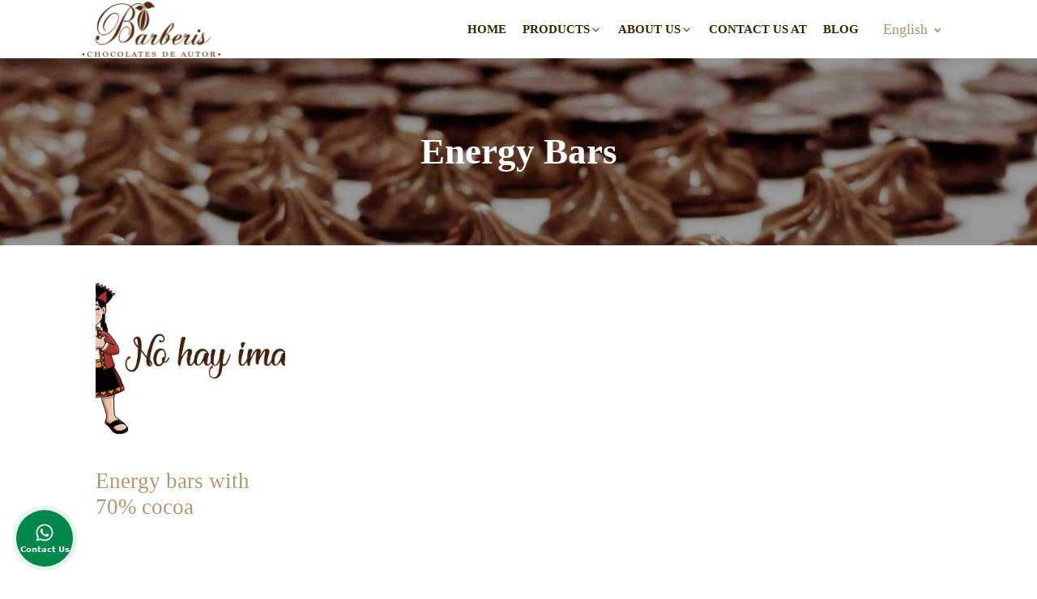

--- FILE ---
content_type: application/javascript; charset=UTF-8
request_url: https://chocolateslacholita.com/wp-content/cache/min/1/d54f15ce4c64dbdad100895ea8900d7d.js
body_size: 67044
content:
function arCuGetCookie(cookieName){if(document.cookie.length>0){c_start=document.cookie.indexOf(cookieName+"=");if(c_start!=-1){c_start=c_start+cookieName.length+1;c_end=document.cookie.indexOf(";",c_start);if(c_end==-1){c_end=document.cookie.length}
return unescape(document.cookie.substring(c_start,c_end))}}
return 0};function arCuCreateCookie(name,value,days){var expires;if(days){var date=new Date();date.setTime(date.getTime()+(days*24*60*60*1000));expires="; expires="+date.toGMTString()}else{expires=""}
document.cookie=name+"="+value+expires+"; path=/"};function arCuShowMessage(index){if(arCuPromptClosed){return!1}
if(typeof arCuMessages[index]!=='undefined'){jQuery('#arcontactus').contactUs('showPromptTyping');_arCuTimeOut=setTimeout(function(){if(arCuPromptClosed){return!1}
jQuery('#arcontactus').contactUs('showPrompt',{content:arCuMessages[index]});index ++;_arCuTimeOut=setTimeout(function(){if(arCuPromptClosed){return!1}
arCuShowMessage(index)},arCuMessageTime)},arCuTypingTime)}else{if(arCuCloseLastMessage){jQuery('#arcontactus').contactUs('hidePrompt')}
if(arCuLoop){arCuShowMessage(0)}}};function arCuShowMessages(){setTimeout(function(){clearTimeout(_arCuTimeOut);arCuShowMessage(0)},arCuDelayFirst)}
window.addEventListener('load',function(){jQuery('#arcontactus-storefront-btn').click(function(e){e.preventDefault();setTimeout(function(){jQuery('#arcontactus').contactUs('openMenu')},200)})});/*
* 2018 Areama
*
* NOTICE OF LICENSE
*
* This source file is subject to the Academic Free License (AFL 3.0)
* that is bundled with this package in the file LICENSE.txt.
* It is also available through the world-wide-web at this URL:
* http://opensource.org/licenses/afl-3.0.php
* If you did not receive a copy of the license and are unable to
* obtain it through the world-wide-web, please send an email
* to license@areama.net so we can send you a copy immediately.
*
*
*  @author Areama <support@areama.net>
*  @copyright  2018 Areama

*  @license    http://opensource.org/licenses/afl-3.0.php  Academic Free License (AFL 3.0)
*  International Registered Trademark & Property of Areama
*/
var $jscomp=$jscomp||{};$jscomp.scope={};$jscomp.findInternal=function(c,d,a){c instanceof String&&(c=String(c));for(var b=c.length,e=0;e<b;e++){var k=c[e];if(d.call(a,k,e,c))return{i:e,v:k}}return{i:-1,v:void 0}};$jscomp.ASSUME_ES5=!1;$jscomp.ASSUME_NO_NATIVE_MAP=!1;$jscomp.ASSUME_NO_NATIVE_SET=!1;$jscomp.SIMPLE_FROUND_POLYFILL=!1;$jscomp.defineProperty=$jscomp.ASSUME_ES5||"function"==typeof Object.defineProperties?Object.defineProperty:function(c,d,a){c!=Array.prototype&&c!=Object.prototype&&(c[d]=a.value)};$jscomp.getGlobal=function(c){return"undefined"!=typeof window&&window===c?c:"undefined"!=typeof global&&null!=global?global:c};$jscomp.global=$jscomp.getGlobal(this);$jscomp.polyfill=function(c,d,a,b){if(d){a=$jscomp.global;c=c.split(".");for(b=0;b<c.length-1;b++){var e=c[b];e in a||(a[e]={});a=a[e]}c=c[c.length-1];b=a[c];d=d(b);d!=b&&null!=d&&$jscomp.defineProperty(a,c,{configurable:!0,writable:!0,value:d})}};$jscomp.polyfill("Array.prototype.find",function(c){return c?c:function(c,a){return $jscomp.findInternal(this,c,a).v}},"es6","es3");$jscomp.arrayIteratorImpl=function(c){var d=0;return function(){return d<c.length?{done:!1,value:c[d++]}:{done:!0}}};$jscomp.arrayIterator=function(c){return{next:$jscomp.arrayIteratorImpl(c)}};$jscomp.SYMBOL_PREFIX="jscomp_symbol_";$jscomp.initSymbol=function(){$jscomp.initSymbol=function(){};$jscomp.global.Symbol||($jscomp.global.Symbol=$jscomp.Symbol)};$jscomp.Symbol=function(){var c=0;return function(d){return $jscomp.SYMBOL_PREFIX+(d||"")+c++}}();$jscomp.initSymbolIterator=function(){$jscomp.initSymbol();var c=$jscomp.global.Symbol.iterator;c||(c=$jscomp.global.Symbol.iterator=$jscomp.global.Symbol("iterator"));"function"!=typeof Array.prototype[c]&&$jscomp.defineProperty(Array.prototype,c,{configurable:!0,writable:!0,value:function(){return $jscomp.iteratorPrototype($jscomp.arrayIteratorImpl(this))}});$jscomp.initSymbolIterator=function(){}};$jscomp.initSymbolAsyncIterator=function(){$jscomp.initSymbol();var c=$jscomp.global.Symbol.asyncIterator;c||(c=$jscomp.global.Symbol.asyncIterator=$jscomp.global.Symbol("asyncIterator"));$jscomp.initSymbolAsyncIterator=function(){}};$jscomp.iteratorPrototype=function(c){$jscomp.initSymbolIterator();c={next:c};c[$jscomp.global.Symbol.iterator]=function(){return this};return c};$jscomp.iteratorFromArray=function(c,d){$jscomp.initSymbolIterator();c instanceof String&&(c+="");var a=0,b={next:function(){if(a<c.length){var e=a++;return{value:d(e,c[e]),done:!1}}b.next=function(){return{done:!0,value:void 0}};return b.next()}};b[Symbol.iterator]=function(){return b};return b};$jscomp.polyfill("Array.prototype.values",function(c){return c?c:function(){return $jscomp.iteratorFromArray(this,function(c,a){return a})}},"es8","es3");(function(c){function d(a,b){this._initialized=!1;this.settings=null;this.popups=[];this.options=c.extend({},d.Defaults,b);this.$element=c(a);this.y=this.x=0;this._interval;this._callbackOpened=this._popupOpened=this._menuOpened=!1;this.svgPath=this.countdown=null;this.svgSteps=[];this.svgInitialPath=this.svgPathOpen=null;this.isAnimating=!1;this.init()}d.Defaults={activated:!1,pluginVersion:"2.1.3",wordpressPluginVersion:!1,align:"right",mode:"regular",countdown:0,drag:!1,buttonText:"Contact us",buttonSize:"large",buttonIconSize:24,menuSize:"normal",buttonIcon:'<svg width="20" height="20" viewBox="0 0 20 20" version="1.1" xmlns="http://www.w3.org/2000/svg" xmlns:xlink="http://www.w3.org/1999/xlink"><g transform="translate(-825 -308)"><g><path transform="translate(825 308)" fill="#FFFFFF" d="M 19 4L 17 4L 17 13L 4 13L 4 15C 4 15.55 4.45 16 5 16L 16 16L 20 20L 20 5C 20 4.45 19.55 4 19 4ZM 15 10L 15 1C 15 0.45 14.55 0 14 0L 1 0C 0.45 0 0 0.45 0 1L 0 15L 4 11L 14 11C 14.55 11 15 10.55 15 10Z"/></g></g></svg>',ajaxUrl:"server.php",action:"callback",phonePlaceholder:"+X-XXX-XXX-XX-XX",callbackSubmitText:"Waiting for call",reCaptcha:!1,reCaptchaAction:"callbackRequest",reCaptchaKey:"",errorMessage:"Connection error. Please try again.",callProcessText:"We are calling you to phone",callSuccessText:"Thank you.<br>We are call you back soon.",showMenuHeader:!1,menuHeaderText:"How would you like to contact us?",showHeaderCloseBtn:!0,menuInAnimationClass:"show-messageners-block",menuOutAnimationClass:"",eaderCloseBtnBgColor:"#787878",eaderCloseBtnColor:"#FFFFFF",items:[],itemsIconType:"rounded",iconsAnimationSpeed:800,iconsAnimationPause:2E3,promptPosition:"side",style:null,itemsAnimation:null,popupAnimation:"scale",callbackFormFields:{name:{name:"name",enabled:!0,required:!0,type:"text",label:"Please enter your name",placeholder:"Your full name"},email:{name:"email",enabled:!0,required:!1,type:"email",label:"Enter your email address",placeholder:"Optional field. Example: email@domain.com"},time:{name:"time",enabled:!0,required:!1,type:"dropdown",label:"Please choose schedule time",values:[{value:"asap",label:"Call me ASAP"},"00:00","01:00","02:00","03:00","04:00","05:00","06:00","07:00","08:00","09:00","10:00","11:00","12:00","13:00","14:00","15:00","16:00","17:00","18:00","19:00","20:00","21:00","22:00","23:00"]},phone:{name:"phone",enabled:!0,required:!0,type:"tel",label:"Please enter your phone number",placeholder:"+X-XXX-XXX-XX-XX"},description:{name:"description",enabled:!0,required:!1,type:"textarea",label:"Please leave a message with your request"}},theme:"#000000",callbackFormText:"Please enter your phone number<br>and we call you back soon",closeIcon:'<svg width="12" height="13" viewBox="0 0 14 14" version="1.1" xmlns="http://www.w3.org/2000/svg" xmlns:xlink="http://www.w3.org/1999/xlink"><g transform="translate(-4087 108)"><g><path transform="translate(4087 -108)" fill="currentColor" d="M 14 1.41L 12.59 0L 7 5.59L 1.41 0L 0 1.41L 5.59 7L 0 12.59L 1.41 14L 7 8.41L 12.59 14L 14 12.59L 8.41 7L 14 1.41Z"></path></g></g></svg>',callbackStateIcon:'<svg xmlns="http://www.w3.org/2000/svg" viewBox="0 0 512 512"><path fill="currentColor" d="M493.4 24.6l-104-24c-11.3-2.6-22.9 3.3-27.5 13.9l-48 112c-4.2 9.8-1.4 21.3 6.9 28l60.6 49.6c-36 76.7-98.9 140.5-177.2 177.2l-49.6-60.6c-6.8-8.3-18.2-11.1-28-6.9l-112 48C3.9 366.5-2 378.1.6 389.4l24 104C27.1 504.2 36.7 512 48 512c256.1 0 464-207.5 464-464 0-11.2-7.7-20.9-18.6-23.4z"></path></svg>'};d.prototype.init=function(){if(this._initialized)return!1;this.destroy();this.settings=c.extend({},this.options);this.$element.addClass("arcontactus-widget").addClass("arcontactus-message");"elastic"==this.settings.style&&this.$element.addClass("arcu-elastic");"bubble"==this.settings.style&&this.$element.addClass("arcu-bubble");0==this.settings.style.length&&this.settings.popupAnimation&&this.$element.addClass("arcu-"+this.settings.popupAnimation);"left"===this.settings.align?this.$element.addClass("left"):this.$element.addClass("right");if(this.settings.items.length){this.$element.append("\x3c!--noindex--\x3e");this._initCallbackBlock();"regular"==this.settings.mode&&this._initMessengersBlock();this.popups.length&&this._initPopups();this._initMessageButton();this._initPrompt();this._initEvents();var a=this;setTimeout(function(){a.startAnimation()},this.settings.iconsAnimationPause?this.settings.iconsAnimationPause:2E3);this.$element.append("\x3c!--/noindex--\x3e");this.$element.addClass("active")}else console.info("jquery.contactus:no items");if("elastic"==this.settings.style||"bubble"==this.settings.style){var b=document.getElementById("arcu-morph-shape");this.svgPath=Snap(b.querySelector("svg")).select("path");this.svgPathOpen=b.getAttribute("data-morph-open");this.svgInitialPath=this.svgPath.attr("d");this.svgSteps=this.svgPathOpen.split(";");this.svgStepsTotal=this.svgSteps.length}this._initialized=!0;this.$element.trigger("arcontactus.init")};d.prototype.destroy=function(){if(!this._initialized)return!1;this.stopAnimation();this._removeEvents();this.$element.find(".arcontactus-message-button").unbind();this.$element.html("");this.$element.removeClass();this.$element.unbind().removeData("ar.contactus");this._initialized=!1;this.$element.trigger("arcontactus.destroy")};d.prototype._initCallbackBlock=function(){var a=c("<div>",{class:"callback-countdown-block",style:this._colorStyle()}),b=c("<div>",{class:"callback-countdown-block-close",style:"background-color:"+this.settings.theme+"; color: #FFFFFF"});b.append(this.settings.closeIcon);var e=c("<div>",{class:"callback-countdown-block-phone"});e.append("<p>"+this.settings.callbackFormText+"</p>");var k=c("<form>",{id:"arcu-callback-form",action:this.settings.ajaxUrl,method:"POST"}),d=c("<div>",{class:"callback-countdown-block-form-group"}),f=c("<input>",{name:"action",type:"hidden",value:this.settings.action}),g=c("<input>",{name:"gtoken",class:"ar-g-token",type:"hidden",value:""});d.append(f);d.append(g);this._initCallbackFormFields(d);f=c("<div>",{class:"arcu-form-group arcu-form-button"});g=c("<button>",{id:"arcontactus-message-callback-phone-submit",type:"submit",style:this._backgroundStyle()});g.text(this.settings.callbackSubmitText);f.append(g);d.append(f);f=c("<div>",{class:"callback-countdown-block-timer"});g=c("<p>"+this.settings.callProcessText+"</p>");var l=c("<div>",{class:"callback-countdown-block-timer_timer"});f.append(g);f.append(l);g=c("<div>",{class:"callback-countdown-block-sorry"});l=c("<p>"+this.settings.callSuccessText+"</p>");g.append(l);k.append(d);e.append(k);a.append(b);a.append(e);a.append(f);a.append(g);this.$element.append(a)};d.prototype._initCallbackFormFields=function(a){var b=this;c.each(b.settings.callbackFormFields,function(e){var d=c("<div>",{class:"arcu-form-group arcu-form-group-type-"+b.settings.callbackFormFields[e].type+" arcu-form-group-"+b.settings.callbackFormFields[e].name+(b.settings.callbackFormFields[e].required?" arcu-form-group-required":"")}),h="<input>";switch(b.settings.callbackFormFields[e].type){case "textarea":h="<textarea>";break;case "dropdown":h="<select>"}if(b.settings.callbackFormFields[e].label){var f=c("<div>",{class:"arcu-form-label"});f.html(b.settings.callbackFormFields[e].label);d.append(f)}var g=c(h,{name:b.settings.callbackFormFields[e].name,class:"arcu-form-field arcu-field-"+b.settings.callbackFormFields[e].name,required:b.settings.callbackFormFields[e].required,type:"dropdown"==b.settings.callbackFormFields[e].type?null:b.settings.callbackFormFields[e].type,value:""});g.attr("placeholder",b.settings.callbackFormFields[e].placeholder);"undefined"!=typeof b.settings.callbackFormFields[e].maxlength&&g.attr("maxlength",b.settings.callbackFormFields[e].maxlength);"dropdown"==b.settings.callbackFormFields[e].type&&c.each(b.settings.callbackFormFields[e].values,function(a){var d=b.settings.callbackFormFields[e].values[a],k=b.settings.callbackFormFields[e].values[a];"object"==typeof b.settings.callbackFormFields[e].values[a]&&(d=b.settings.callbackFormFields[e].values[a].value,k=b.settings.callbackFormFields[e].values[a].label);a=c("<option>",{value:d});a.text(k);g.append(a)});d.append(g);a.append(d)})};d.prototype._initPopups=function(){var a=this,b=c("<div>",{class:"popups-block arcuAnimated"}),e=c("<div>",{class:"popups-list-container"});c.each(this.popups,function(){var b=c("<div>",{class:"arcu-popup",id:"arcu-popup-"+this.id}),d=c("<div>",{class:"arcu-popup-header",style:a.settings.theme?"background-color:"+a.settings.theme:null}),f=c("<div>",{class:"arcu-popup-close",style:a.settings.theme?"background-color:"+a.settings.theme:null}),g=c("<div>",{class:"arcu-popup-back",style:a.settings.theme?"background-color:"+a.settings.theme:null});f.append(a.settings.closeIcon);g.append('<svg xmlns="http://www.w3.org/2000/svg" viewBox="0 0 256 512"><path fill="currentColor" d="M231.293 473.899l19.799-19.799c4.686-4.686 4.686-12.284 0-16.971L70.393 256 251.092 74.87c4.686-4.686 4.686-12.284 0-16.971L231.293 38.1c-4.686-4.686-12.284-4.686-16.971 0L4.908 247.515c-4.686 4.686-4.686 12.284 0 16.971L214.322 473.9c4.687 4.686 12.285 4.686 16.971-.001z" class=""></path></svg>');d.text(this.title);d.append(f);d.append(g);f=c("<div>",{class:"arcu-popup-content"});f.html(this.popupContent);b.append(d);b.append(f);e.append(b)});b.append(e);this.$element.append(b)};d.prototype._initMessengersBlock=function(){var a=c("<div>",{class:"messangers-block arcuAnimated"}),b=c("<div>",{class:"messangers-list-container"}),e=c("<ul>",{class:"messangers-list"});this.settings.itemsAnimation&&e.addClass("arcu-"+this.settings.itemsAnimation);"normal"!==this.settings.menuSize&&"large"!==this.settings.menuSize||a.addClass("lg");"small"===this.settings.menuSize&&a.addClass("sm");this._appendMessengerIcons(e);if(this.settings.showMenuHeader){var d=c("<div>",{class:"arcu-menu-header",style:this.settings.theme?"background-color:"+this.settings.theme:null});d.html(this.settings.menuHeaderText);if(this.settings.showHeaderCloseBtn){var h=c("<div>",{class:"arcu-header-close",style:"color:"+this.settings.headerCloseBtnColor+"; background:"+this.settings.headerCloseBtnBgColor});h.append(this.settings.closeIcon);d.append(h)}a.append(d);a.addClass("has-header")}"rounded"==this.settings.itemsIconType?e.addClass("rounded-items"):e.addClass("not-rounded-items");b.append(e);a.append(b);"elastic"==this.settings.style?(b='<svg xmlns="http://www.w3.org/2000/svg" width="100%" height="100%" viewBox="0 0 100 800" preserveAspectRatio="none"><path d="M-1,0h101c0,0-97.833,153.603-97.833,396.167C2.167,627.579,100,800,100,800H-1V0z"/></svg>',e=c("<div>",{class:"arcu-morph-shape",id:"arcu-morph-shape","data-morph-open":"M-1,0h101c0,0,0-1,0,395c0,404,0,405,0,405H-1V0z"}),e.append(b),a.append(e)):"bubble"==this.settings.style&&(b='<svg xmlns="http://www.w3.org/2000/svg" width="100%" height="100%" viewBox="0 0 100 800" preserveAspectRatio="none"><path d="M-7.312,0H0c0,0,0,113.839,0,400c0,264.506,0,400,0,400h-7.312V0z"></path><defs></defs></svg>',e=c("<div>",{class:"arcu-morph-shape",id:"arcu-morph-shape","data-morph-open":"M-7.312,0H15c0,0,66,113.339,66,399.5C81,664.006,15,800,15,800H-7.312V0z;M-7.312,0H100c0,0,0,113.839,0,400c0,264.506,0,400,0,400H-7.312V0z"}),e.append(b),a.append(e));this.$element.append(a)};d.prototype._appendMessengerIcons=function(a){var b=this;c.each(this.settings.items,function(e){e=c("<li>",{});if("callback"==this.href)var d=c("<div>",{class:"messanger call-back "+(this.class?this.class:"")});else if("_popup"==this.href)b.popups.push(this),d=c("<div>",{class:"messanger arcu-popup-link "+(this.class?this.class:""),"data-id":this.id?this.id:null});else if(d=c("<a>",{class:"messanger "+(this.class?this.class:"")+(this.addons?" has-addon ":""),id:this.id?this.id:null,rel:"nofollow noopener",href:this.href,target:this.target?this.target:"_blank"}),this.onClick){var h=this;d.on("click",function(a){h.onClick(a)})}this.addons&&c.each(this.addons,function(a){a=c("<a>",{href:this.href,title:this.title?this.title:null,target:this.target?this.target:"_blank",class:this.class?this.class:"arcu-addon",style:(this.color?"color:"+this.color:null)+"; background-color: transparent"});if(this.icon)if(0===this.icon.indexOf("<"))a.append(this.icon);else if(-1===this.icon.indexOf("<")){var b=c("<img>",{src:this.icon});a.append(b)}if(this.onClick){var e=this;a.on("click",function(a){return e.onClick(a)})}d.append(a)});var f="rounded"==b.settings.itemsIconType?this.noContainer?c("<span>",{style:this.color?"color:"+this.color+"; fill: "+this.color:null,class:"no-container"}):c("<span>",{style:this.color&&!this.noContainer?"background-color:"+this.color:null}):this.noContainer?c("<span>",{style:this.color?"color:"+this.color+"; fill: "+this.color:null,class:"no-container"}):c("<span>",{style:(this.color&&!this.noContainer?"color:"+this.color:null)+"; background-color: transparent"});f.append(this.icon);d.append(f);f=c("<div>",{class:"arcu-item-label"});var g=c("<div>",{class:"arcu-item-title"});g.text(this.title);f.append(g);"undefined"!=typeof this.subTitle&&this.subTitle&&(g=c("<div>",{class:"arcu-item-subtitle"}),g.text(this.subTitle),f.append(g));d.append(f);e.append(d);a.append(e)})};d.prototype._initMessageButton=function(){var a=this,b=c("<div>",{class:"arcontactus-message-button",style:this._backgroundStyle()});"large"===this.settings.buttonSize&&this.$element.addClass("lg");"huge"===this.settings.buttonSize&&this.$element.addClass("hg");"medium"===this.settings.buttonSize&&this.$element.addClass("md");"small"===this.settings.buttonSize&&this.$element.addClass("sm");var e=c("<div>",{class:"static"}),d=c("<div>",{class:"img-"+this.settings.buttonIconSize});d.append(this.settings.buttonIcon);!1!==this.settings.buttonText?d.append("<p>"+this.settings.buttonText+"</p>"):b.addClass("no-text");e.append(d);d=c("<div>",{class:"callback-state",style:a._colorStyle()});d.append(this.settings.callbackStateIcon);var h=c("<div>",{class:"icons hide"}),f=c("<div>",{class:"icons-line"});c.each(this.settings.items,function(b){b=c("<span>",{style:a._colorStyle()});b.append(this.icon);f.append(b)});h.append(f);var g=c("<div>",{class:"arcontactus-close"});g.append(this.settings.closeIcon);var l=c("<div>",{class:"pulsation",style:a._backgroundStyle()}),m=c("<div>",{class:"pulsation",style:a._backgroundStyle()});b.append(e).append(d).append(h).append(g).append(l).append(m);this.$element.append(b)};d.prototype._initPrompt=function(){var a=c("<div>",{class:"arcontactus-prompt arcu-prompt-"+this.settings.promptPosition}),b=c("<div>",{class:"arcontactus-prompt-close",style:this._backgroundStyle()+"; color: #FFFFFF"});b.append(this.settings.closeIcon);var e=c("<div>",{class:"arcontactus-prompt-inner"});a.append(b).append(e);this.$element.append(a)};d.prototype._initEvents=function(){var a=this.$element,b=this;a.find(".arcontactus-message-button").on("mousedown",function(a){b.x=a.pageX;b.y=a.pageY}).on("mouseup",function(a){if(b.settings.drag&&a.pageX===b.x&&a.pageY===b.y||!b.settings.drag)"regular"==b.settings.mode?b._menuOpened||b._popupOpened||b._callbackOpened?(b._menuOpened&&b.closeMenu(),b._popupOpened&&b.closePopup()):b.openMenu():b.openCallbackPopup(),a.preventDefault()});this.settings.drag&&(a.draggable(),a.get(0).addEventListener("touchmove",function(b){var c=b.targetTouches[0];a.get(0).style.left=c.pageX-25+"px";a.get(0).style.top=c.pageY-25+"px";b.preventDefault()},!1));c(document).on("click",function(a){b.closeMenu();b.closePopup()});a.on("click",function(a){a.stopPropagation()});a.find(".call-back").on("click",function(){b.openCallbackPopup()});a.find(".arcu-popup-link").on("click",function(){var a=c(this).data("id");b.openPopup(a)});a.find(".arcu-header-close").on("click",function(){b.closeMenu()});a.find(".arcu-popup-close").on("click",function(){b.closePopup()});a.find(".arcu-popup-back").on("click",function(){b.closePopup();b.openMenu()});a.find(".callback-countdown-block-close").on("click",function(){null!=b.countdown&&(clearInterval(b.countdown),b.countdown=null);b.closeCallbackPopup()});a.find(".arcontactus-prompt-close").on("click",function(){b.hidePrompt()});a.find("#arcu-callback-form").on("submit",function(c){c.preventDefault();a.find(".callback-countdown-block-phone").addClass("ar-loading");b.settings.reCaptcha?grecaptcha.execute(b.settings.reCaptchaKey,{action:b.settings.reCaptchaAction}).then(function(c){a.find(".ar-g-token").val(c);b.sendCallbackRequest()}):b.sendCallbackRequest()});setTimeout(function(){b._processHash()},500);c(window).on("hashchange",function(a){b._processHash()})};d.prototype._removeEvents=function(){c(document).unbind("click")};d.prototype._processHash=function(){switch(window.location.hash){case "#callback-form":case "callback-form":this.openCallbackPopup();break;case "#callback-form-close":case "callback-form-close":this.closeCallbackPopup();break;case "#contactus-menu":case "contactus-menu":this.openMenu();break;case "#contactus-menu-close":case "contactus-menu-close":this.closeMenu();break;case "#contactus-hide":case "contactus-hide":this.hide();break;case "#contactus-show":case "contactus-show":this.show()}};d.prototype._callBackCountDownMethod=function(){var a=this.settings.countdown,b=this.$element,c=this,d=60;b.find(".callback-countdown-block-phone, .callback-countdown-block-timer").toggleClass("display-flex");this.countdown=setInterval(function(){--d;var e=a,f=d;10>a&&(e="0"+a);10>d&&(f="0"+d);e=e+":"+f;b.find(".callback-countdown-block-timer_timer").html(e);0===d&&0===a&&(clearInterval(c.countdown),c.countdown=null,b.find(".callback-countdown-block-sorry, .callback-countdown-block-timer").toggleClass("display-flex"));0===d&&(d=60,--a)},20)};d.prototype.sendCallbackRequest=function(){var a=this,b=a.$element;this.$element.trigger("arcontactus.beforeSendCallbackRequest");c.ajax({url:a.settings.ajaxUrl,type:"POST",dataType:"json",data:b.find("form").serialize(),success:function(c){a.settings.countdown&&a._callBackCountDownMethod();b.find(".callback-countdown-block-phone").removeClass("ar-loading");if(c.success)a.settings.countdown||b.find(".callback-countdown-block-sorry, .callback-countdown-block-phone").toggleClass("display-flex");else if(c.errors){var d=c.errors.join("\n\r");alert(d)}else alert(a.settings.errorMessage);a.$element.trigger("arcontactus.successCallbackRequest",c)},error:function(){b.find(".callback-countdown-block-phone").removeClass("ar-loading");alert(a.settings.errorMessage);a.$element.trigger("arcontactus.errorCallbackRequest")}})};d.prototype.show=function(){this.$element.addClass("active");this.$element.trigger("arcontactus.show")};d.prototype.hide=function(){this.$element.removeClass("active");this.$element.trigger("arcontactus.hide")};d.prototype.openPopup=function(a){this.closeMenu();var b=this.$element;b.find("#arcu-popup-"+a).addClass("show-messageners-block");b.find("#arcu-popup-"+a).hasClass("popup-opened")||(this.stopAnimation(),b.addClass("popup-opened"),b.find("#arcu-popup-"+a).addClass(this.settings.menuInAnimationClass),b.find(".arcontactus-close").addClass("show-messageners-block"),b.find(".icons, .static").addClass("hide"),b.find(".pulsation").addClass("stop"),this._popupOpened=!0,this.$element.trigger("arcontactus.openPopup"))};d.prototype.closePopup=function(){var a=this.$element;a.find(".arcu-popup").hasClass("show-messageners-block")&&(setTimeout(function(){a.removeClass("popup-opened")},150),a.find(".arcu-popup").removeClass(this.settings.menuInAnimationClass).addClass(this.settings.menuOutAnimationClass),setTimeout(function(){a.removeClass("popup-opened")},150),a.find(".arcontactus-close").removeClass("show-messageners-block"),a.find(".icons, .static").removeClass("hide"),a.find(".pulsation").removeClass("stop"),this.startAnimation(),this._popupOpened=!1,this.$element.trigger("arcontactus.closeMenu"))};d.prototype.openMenu=function(){if("callback"==this.settings.mode)return console.log("Widget in callback mode"),!1;if("elastic"==this.settings.style||"bubble"==this.settings.style)jQuery("body").addClass("arcu-show-menu").addClass("arcu-menu-"+this.settings.align),jQuery("body").addClass("arcu-pushed");var a=this.$element,b=this;a.find(".messangers-block").hasClass(this.settings.menuInAnimationClass)||(this.stopAnimation(),a.addClass("open"),a.find(".messangers-block").addClass(this.settings.menuInAnimationClass),a.find(".arcontactus-close").addClass("show-messageners-block"),a.find(".icons, .static").addClass("hide"),a.find(".pulsation").addClass("stop"),this._menuOpened=!0,this.$element.trigger("arcontactus.openMenu"));if("elastic"==this.settings.style)this.svgPath.animate({path:this.svgPathOpen},400,mina.easeinout,function(){b.isAnimating=!1});else if("bubble"==this.settings.style){var c=function(a){a>b.svgStepsTotal-1||(b.svgPath.animate({path:b.svgSteps[a]},0===a?400:500,0===a?mina.easein:mina.elastic,function(){c(a)}),a++)};c(0)}};d.prototype.closeMenu=function(){if("callback"==this.settings.mode)return console.log("Widget in callback mode"),!1;if("elastic"==this.settings.style||"bubble"==this.settings.style)jQuery("body").removeClass("arcu-show-menu").removeClass("arcu-menu-"+this.settings.align),setTimeout(function(){jQuery("body").removeClass("arcu-pushed")},500);var a=this.$element,b=this;a.find(".messangers-block").hasClass(this.settings.menuInAnimationClass)&&(setTimeout(function(){a.removeClass("open")},150),a.find(".messangers-block").removeClass(this.settings.menuInAnimationClass).addClass(this.settings.menuOutAnimationClass),setTimeout(function(){a.find(".messangers-block").removeClass(b.settings.menuOutAnimationClass)},1E3),a.find(".arcontactus-close").removeClass("show-messageners-block"),a.find(".icons, .static").removeClass("hide"),a.find(".pulsation").removeClass("stop"),this.startAnimation(),this._menuOpened=!1,this.$element.trigger("arcontactus.closeMenu"));"elastic"!=this.settings.style&&"bubble"!=this.settings.style||setTimeout(function(){b.svgPath.attr("d",b.svgInitialPath);b.isAnimating=!1},300)};d.prototype.toggleMenu=function(){var a=this.$element;this.hidePrompt();if(a.find(".callback-countdown-block").hasClass("display-flex"))return!1;a.find(".messangers-block").hasClass(this.settings.menuInAnimationClass)?this.closeMenu():this.openMenu();this.$element.trigger("arcontactus.toggleMenu")};d.prototype.openCallbackPopup=function(){var a=this.$element;a.addClass("opened");this.closeMenu();this.stopAnimation();a.find(".icons, .static").addClass("hide");a.find(".pulsation").addClass("stop");a.find(".callback-countdown-block-phone, .callback-countdown-block-sorry, .callback-countdown-block-timer").removeClass("display-flex");a.find(".callback-countdown-block").addClass("display-flex");a.find(".callback-countdown-block-phone").addClass("display-flex");a.find(".callback-state").addClass("display-flex");this._callbackOpened=!0;this.$element.trigger("arcontactus.openCallbackPopup")};d.prototype.closeCallbackPopup=function(){var a=this.$element;a.removeClass("opened");a.find(".messangers-block").removeClass(this.settings.menuInAnimationClass);a.find(".arcontactus-close").removeClass("show-messageners-block");a.find(".icons, .static").removeClass("hide");a.find(".pulsation").removeClass("stop");a.find(".callback-countdown-block").removeClass("display-flex");a.find(".callback-state").removeClass("display-flex");this.startAnimation();this._callbackOpened=!1;this.$element.trigger("arcontactus.closeCallbackPopup")};d.prototype.startAnimation=function(){var a=this.$element,b=a.find(".icons-line"),c=a.find(".static"),d=a.find(".icons-line>span:first-child").width()+40;if("huge"===this.settings.buttonSize)var h=2,f=0;"large"===this.settings.buttonSize&&(h=2,f=0);"medium"===this.settings.buttonSize&&(h=4,f=-2);"small"===this.settings.buttonSize&&(h=4,f=-2);var g=a.find(".icons-line>span").length,l=0;this.stopAnimation();if(0===this.settings.iconsAnimationSpeed)return!1;var m=this;this._interval=setInterval(function(){0===l&&(b.parent().removeClass("hide"),c.addClass("hide"));var a="translate("+-(d*l+h)+"px, "+f+"px)";b.css({"-webkit-transform":a,"-ms-transform":a,transform:a});l++;l>g&&(l>g+1&&(m.settings.iconsAnimationPause&&(m.stopAnimation(),setTimeout(function(){if(m._callbackOpened||m._menuOpened||m._popupOpened)return!1;m.startAnimation()},m.settings.iconsAnimationPause)),l=0),b.parent().addClass("hide"),c.removeClass("hide"),a="translate("+-h+"px, "+f+"px)",b.css({"-webkit-transform":a,"-ms-transform":a,transform:a}))},this.settings.iconsAnimationSpeed)};d.prototype.stopAnimation=function(){clearInterval(this._interval);var a=this.$element,b=a.find(".icons-line");a=a.find(".static");b.parent().addClass("hide");a.removeClass("hide");b.css({"-webkit-transform":"translate(-2px, 0px)","-ms-transform":"translate(-2px, 0px)",transform:"translate(-2px, 0px)"})};d.prototype.showPrompt=function(a){var b=this.$element.find(".arcontactus-prompt");a&&a.content&&b.find(".arcontactus-prompt-inner").html(a.content);b.addClass("active");this.$element.trigger("arcontactus.showPrompt")};d.prototype.hidePrompt=function(){this.$element.find(".arcontactus-prompt").removeClass("active");this.$element.trigger("arcontactus.hidePrompt")};d.prototype.showPromptTyping=function(){this.$element.find(".arcontactus-prompt").find(".arcontactus-prompt-inner").html("");this._insertPromptTyping();this.showPrompt({});this.$element.trigger("arcontactus.showPromptTyping")};d.prototype._insertPromptTyping=function(){var a=this.$element.find(".arcontactus-prompt-inner"),b=c("<div>",{class:"arcontactus-prompt-typing"}),d=c("<div>");b.append(d);b.append(d.clone());b.append(d.clone());a.append(b)};d.prototype.hidePromptTyping=function(){this.$element.find(".arcontactus-prompt").removeClass("active");this.$element.trigger("arcontactus.hidePromptTyping")};d.prototype.getSettings=function(){console.log(this.settings)};d.prototype.getVersion=function(){console.log(this.settings.pluginVersion)};d.prototype._backgroundStyle=function(){return"background-color: "+this.settings.theme};d.prototype._colorStyle=function(){return"color: "+this.settings.theme};c.fn.contactUs=function(a){var b=Array.prototype.slice.call(arguments,1);return this.each(function(){var e=c(this),k=e.data("ar.contactus");k||(k=new d(this,"object"==typeof a&&a),e.data("ar.contactus",k));"string"==typeof a&&"_"!==a.charAt(0)&&k[a].apply(k,b)})};c.fn.contactUs.Constructor=d})(jQuery);document.addEventListener('wpcf7mailsent',function(event){if("fb_pxl_code" in event.detail.apiResponse){eval(event.detail.apiResponse.fb_pxl_code)}},!1);jQuery(document).ready(oxygen_init_burger);function oxygen_init_burger($){$('.oxy-burger-trigger').each(function(i,OxyBurgerTrigger){let touchEventOption=$(OxyBurgerTrigger).children('.hamburger').data('touch');let touchEvent='ontouchstart' in window?touchEventOption:'click';$(OxyBurgerTrigger).on(touchEvent,function(e){e.stopPropagation();if($(this).children('.hamburger').data('animation')!=='disable'){$(this).children('.hamburger').toggleClass('is-active')}})});var className='live';var target=document.querySelectorAll(".oxy-modal-backdrop[data-trigger='user_clicks_element']");for(var i=0;i<target.length;i++){var observer=new MutationObserver(function(mutations){mutations.forEach(function(mutation){if(mutation.attributeName==='style'){if(!mutation.target.classList.contains(className)){closeToggle(mutation.target)}}})});var config={attributes:!0,attributeFilter:['style'],subtree:!1};observer.observe(target[i],config)}
function closeToggle(elem){var triggerSelector=$($(elem).data('trigger-selector'));if((!triggerSelector.hasClass('oxy-burger-trigger'))||(triggerSelector.children('.hamburger').data('animation')==='disable')){return}
triggerSelector.children('.hamburger').removeClass('is-active')}};jQuery(document).ready(function(){jQuery('body').on('click','.oxy-menu-toggle',function(){jQuery(this).parent('.oxy-nav-menu').toggleClass('oxy-nav-menu-open');jQuery('body').toggleClass('oxy-nav-menu-prevent-overflow');jQuery('html').toggleClass('oxy-nav-menu-prevent-overflow')});var selector='.oxy-nav-menu-open .menu-item a[href*="#"]';jQuery('body').on('click',selector,function(){jQuery('.oxy-nav-menu-open').removeClass('oxy-nav-menu-open');jQuery('body').removeClass('oxy-nav-menu-prevent-overflow');jQuery('html').removeClass('oxy-nav-menu-prevent-overflow');jQuery(this).click()})});/*! This file is auto-generated */
!function(n,r){var t,e;"object"==typeof exports&&"undefined"!=typeof module?module.exports=r():"function"==typeof define&&define.amd?define("underscore",r):(n="undefined"!=typeof globalThis?globalThis:n||self,t=n._,(e=n._=r()).noConflict=function(){return n._=t,e})}(this,function(){var n="1.13.1",r="object"==typeof self&&self.self===self&&self||"object"==typeof global&&global.global===global&&global||Function("return this")()||{},e=Array.prototype,o=Object.prototype,s="undefined"!=typeof Symbol?Symbol.prototype:null,u=e.push,a=e.slice,p=o.toString,t=o.hasOwnProperty,i="undefined"!=typeof ArrayBuffer,f="undefined"!=typeof DataView,c=Array.isArray,l=Object.keys,h=Object.create,v=i&&ArrayBuffer.isView,y=isNaN,d=isFinite,g=!{toString:null}.propertyIsEnumerable("toString"),b=["valueOf","isPrototypeOf","toString","propertyIsEnumerable","hasOwnProperty","toLocaleString"],m=Math.pow(2,53)-1;function j(u,i){return i=null==i?u.length-1:+i,function(){for(var n=Math.max(arguments.length-i,0),r=Array(n),t=0;t<n;t++)r[t]=arguments[t+i];switch(i){case 0:return u.call(this,r);case 1:return u.call(this,arguments[0],r);case 2:return u.call(this,arguments[0],arguments[1],r)}for(var e=Array(i+1),t=0;t<i;t++)e[t]=arguments[t];return e[i]=r,u.apply(this,e)}}function _(n){var r=typeof n;return"function"==r||"object"==r&&!!n}function w(n){return void 0===n}function A(n){return!0===n||!1===n||"[object Boolean]"===p.call(n)}function x(n){var r="[object "+n+"]";return function(n){return p.call(n)===r}}var S=x("String"),O=x("Number"),M=x("Date"),E=x("RegExp"),B=x("Error"),N=x("Symbol"),I=x("ArrayBuffer"),T=x("Function"),k=r.document&&r.document.childNodes,D=T="function"!=typeof/./&&"object"!=typeof Int8Array&&"function"!=typeof k?function(n){return"function"==typeof n||!1}:T,R=x("Object"),F=f&&R(new DataView(new ArrayBuffer(8))),V="undefined"!=typeof Map&&R(new Map),P=x("DataView");var q=F?function(n){return null!=n&&D(n.getInt8)&&I(n.buffer)}:P,U=c||x("Array");function W(n,r){return null!=n&&t.call(n,r)}var z=x("Arguments");!function(){z(arguments)||(z=function(n){return W(n,"callee")})}();var L=z;function $(n){return O(n)&&y(n)}function C(n){return function(){return n}}function K(r){return function(n){n=r(n);return"number"==typeof n&&0<=n&&n<=m}}function J(r){return function(n){return null==n?void 0:n[r]}}var G=J("byteLength"),H=K(G),Q=/\[object ((I|Ui)nt(8|16|32)|Float(32|64)|Uint8Clamped|Big(I|Ui)nt64)Array\]/;var X=i?function(n){return v?v(n)&&!q(n):H(n)&&Q.test(p.call(n))}:C(!1),Y=J("length");function Z(n,r){r=function(r){for(var t={},n=r.length,e=0;e<n;++e)t[r[e]]=!0;return{contains:function(n){return t[n]},push:function(n){return t[n]=!0,r.push(n)}}}(r);var t=b.length,e=n.constructor,u=D(e)&&e.prototype||o,i="constructor";for(W(n,i)&&!r.contains(i)&&r.push(i);t--;)(i=b[t])in n&&n[i]!==u[i]&&!r.contains(i)&&r.push(i)}function nn(n){if(!_(n))return[];if(l)return l(n);var r,t=[];for(r in n)W(n,r)&&t.push(r);return g&&Z(n,t),t}function rn(n,r){var t=nn(r),e=t.length;if(null==n)return!e;for(var u=Object(n),i=0;i<e;i++){var o=t[i];if(r[o]!==u[o]||!(o in u))return!1}return!0}function tn(n){return n instanceof tn?n:this instanceof tn?void(this._wrapped=n):new tn(n)}function en(n){return new Uint8Array(n.buffer||n,n.byteOffset||0,G(n))}tn.VERSION=n,tn.prototype.valueOf=tn.prototype.toJSON=tn.prototype.value=function(){return this._wrapped},tn.prototype.toString=function(){return String(this._wrapped)};var un="[object DataView]";function on(n,r,t,e){if(n===r)return 0!==n||1/n==1/r;if(null==n||null==r)return!1;if(n!=n)return r!=r;var u=typeof n;return("function"==u||"object"==u||"object"==typeof r)&&function n(r,t,e,u){r instanceof tn&&(r=r._wrapped);t instanceof tn&&(t=t._wrapped);var i=p.call(r);if(i!==p.call(t))return!1;if(F&&"[object Object]"==i&&q(r)){if(!q(t))return!1;i=un}switch(i){case"[object RegExp]":case"[object String]":return""+r==""+t;case"[object Number]":return+r!=+r?+t!=+t:0==+r?1/+r==1/t:+r==+t;case"[object Date]":case"[object Boolean]":return+r==+t;case"[object Symbol]":return s.valueOf.call(r)===s.valueOf.call(t);case"[object ArrayBuffer]":case un:return n(en(r),en(t),e,u)}var o="[object Array]"===i;if(!o&&X(r)){var f=G(r);if(f!==G(t))return!1;if(r.buffer===t.buffer&&r.byteOffset===t.byteOffset)return!0;o=!0}if(!o){if("object"!=typeof r||"object"!=typeof t)return!1;i=r.constructor,f=t.constructor;if(i!==f&&!(D(i)&&i instanceof i&&D(f)&&f instanceof f)&&"constructor"in r&&"constructor"in t)return!1}e=e||[];u=u||[];var a=e.length;for(;a--;)if(e[a]===r)return u[a]===t;e.push(r);u.push(t);if(o){if((a=r.length)!==t.length)return!1;for(;a--;)if(!on(r[a],t[a],e,u))return!1}else{var c,l=nn(r);if(a=l.length,nn(t).length!==a)return!1;for(;a--;)if(c=l[a],!W(t,c)||!on(r[c],t[c],e,u))return!1}e.pop();u.pop();return!0}(n,r,t,e)}function fn(n){if(!_(n))return[];var r,t=[];for(r in n)t.push(r);return g&&Z(n,t),t}function an(e){var u=Y(e);return function(n){if(null==n)return!1;var r=fn(n);if(Y(r))return!1;for(var t=0;t<u;t++)if(!D(n[e[t]]))return!1;return e!==hn||!D(n[cn])}}var cn="forEach",ln=["clear","delete"],sn=["get","has","set"],pn=ln.concat(cn,sn),hn=ln.concat(sn),vn=["add"].concat(ln,cn,"has"),yn=V?an(pn):x("Map"),dn=V?an(hn):x("WeakMap"),gn=V?an(vn):x("Set"),bn=x("WeakSet");function mn(n){for(var r=nn(n),t=r.length,e=Array(t),u=0;u<t;u++)e[u]=n[r[u]];return e}function jn(n){for(var r={},t=nn(n),e=0,u=t.length;e<u;e++)r[n[t[e]]]=t[e];return r}function _n(n){var r,t=[];for(r in n)D(n[r])&&t.push(r);return t.sort()}function wn(a,c){return function(n){var r=arguments.length;if(c&&(n=Object(n)),r<2||null==n)return n;for(var t=1;t<r;t++)for(var e=arguments[t],u=a(e),i=u.length,o=0;o<i;o++){var f=u[o];c&&void 0!==n[f]||(n[f]=e[f])}return n}}var An=wn(fn),xn=wn(nn),Sn=wn(fn,!0);function On(n){if(!_(n))return{};if(h)return h(n);var r=function(){};r.prototype=n;n=new r;return r.prototype=null,n}function Mn(n){return _(n)?U(n)?n.slice():An({},n):n}function En(n){return U(n)?n:[n]}function Bn(n){return tn.toPath(n)}function Nn(n,r){for(var t=r.length,e=0;e<t;e++){if(null==n)return;n=n[r[e]]}return t?n:void 0}function In(n,r,t){r=Nn(n,Bn(r));return w(r)?t:r}function Tn(n){return n}function kn(r){return r=xn({},r),function(n){return rn(n,r)}}function Dn(r){return r=Bn(r),function(n){return Nn(n,r)}}function Rn(u,i,n){if(void 0===i)return u;switch(null==n?3:n){case 1:return function(n){return u.call(i,n)};case 3:return function(n,r,t){return u.call(i,n,r,t)};case 4:return function(n,r,t,e){return u.call(i,n,r,t,e)}}return function(){return u.apply(i,arguments)}}function Fn(n,r,t){return null==n?Tn:D(n)?Rn(n,r,t):(_(n)&&!U(n)?kn:Dn)(n)}function Vn(n,r){return Fn(n,r,1/0)}function Pn(n,r,t){return tn.iteratee!==Vn?tn.iteratee(n,r):Fn(n,r,t)}function qn(){}function Un(n,r){return null==r&&(r=n,n=0),n+Math.floor(Math.random()*(r-n+1))}tn.toPath=En,tn.iteratee=Vn;var Wn=Date.now||function(){return(new Date).getTime()};function zn(r){function t(n){return r[n]}var n="(?:"+nn(r).join("|")+")",e=RegExp(n),u=RegExp(n,"g");return function(n){return e.test(n=null==n?"":""+n)?n.replace(u,t):n}}var Ln={"&":"&amp;","<":"&lt;",">":"&gt;",'"':"&quot;","'":"&#x27;","`":"&#x60;"},$n=zn(Ln),Cn=zn(jn(Ln)),Kn=tn.templateSettings={evaluate:/<%([\s\S]+?)%>/g,interpolate:/<%=([\s\S]+?)%>/g,escape:/<%-([\s\S]+?)%>/g},Jn=/(.)^/,Gn={"'":"'","\\":"\\","\r":"r","\n":"n","\u2028":"u2028","\u2029":"u2029"},Hn=/\\|'|\r|\n|\u2028|\u2029/g;function Qn(n){return"\\"+Gn[n]}var Xn=/^\s*(\w|\$)+\s*$/;var Yn=0;function Zn(n,r,t,e,u){if(!(e instanceof r))return n.apply(t,u);t=On(n.prototype),u=n.apply(t,u);return _(u)?u:t}var nr=j(function(u,i){function o(){for(var n=0,r=i.length,t=Array(r),e=0;e<r;e++)t[e]=i[e]===f?arguments[n++]:i[e];for(;n<arguments.length;)t.push(arguments[n++]);return Zn(u,o,this,this,t)}var f=nr.placeholder;return o});nr.placeholder=tn;var rr=j(function(r,t,e){if(!D(r))throw new TypeError("Bind must be called on a function");var u=j(function(n){return Zn(r,u,t,this,e.concat(n))});return u}),tr=K(Y);function er(n,r,t,e){if(e=e||[],r||0===r){if(r<=0)return e.concat(n)}else r=1/0;for(var u=e.length,i=0,o=Y(n);i<o;i++){var f=n[i];if(tr(f)&&(U(f)||L(f)))if(1<r)er(f,r-1,t,e),u=e.length;else for(var a=0,c=f.length;a<c;)e[u++]=f[a++];else t||(e[u++]=f)}return e}var ur=j(function(n,r){var t=(r=er(r,!1,!1)).length;if(t<1)throw new Error("bindAll must be passed function names");for(;t--;){var e=r[t];n[e]=rr(n[e],n)}return n});var ir=j(function(n,r,t){return setTimeout(function(){return n.apply(null,t)},r)}),or=nr(ir,tn,1);function fr(n){return function(){return!n.apply(this,arguments)}}function ar(n,r){var t;return function(){return 0<--n&&(t=r.apply(this,arguments)),n<=1&&(r=null),t}}r=nr(ar,2);function cr(n,r,t){r=Pn(r,t);for(var e,u=nn(n),i=0,o=u.length;i<o;i++)if(r(n[e=u[i]],e,n))return e}function lr(i){return function(n,r,t){r=Pn(r,t);for(var e=Y(n),u=0<i?0:e-1;0<=u&&u<e;u+=i)if(r(n[u],u,n))return u;return-1}}var sr=lr(1),k=lr(-1);function pr(n,r,t,e){for(var u=(t=Pn(t,e,1))(r),i=0,o=Y(n);i<o;){var f=Math.floor((i+o)/2);t(n[f])<u?i=f+1:o=f}return i}function hr(i,o,f){return function(n,r,t){var e=0,u=Y(n);if("number"==typeof t)0<i?e=0<=t?t:Math.max(t+u,e):u=0<=t?Math.min(t+1,u):t+u+1;else if(f&&t&&u)return n[t=f(n,r)]===r?t:-1;if(r!=r)return 0<=(t=o(a.call(n,e,u),$))?t+e:-1;for(t=0<i?e:u-1;0<=t&&t<u;t+=i)if(n[t]===r)return t;return-1}}var vr=hr(1,sr,pr),T=hr(-1,k);function yr(n,r,t){t=(tr(n)?sr:cr)(n,r,t);if(void 0!==t&&-1!==t)return n[t]}function dr(n,r,t){if(r=Rn(r,t),tr(n))for(u=0,i=n.length;u<i;u++)r(n[u],u,n);else for(var e=nn(n),u=0,i=e.length;u<i;u++)r(n[e[u]],e[u],n);return n}function gr(n,r,t){r=Pn(r,t);for(var e=!tr(n)&&nn(n),u=(e||n).length,i=Array(u),o=0;o<u;o++){var f=e?e[o]:o;i[o]=r(n[f],f,n)}return i}function br(a){return function(n,r,t,e){var u=3<=arguments.length;return function(n,r,t,e){var u=!tr(n)&&nn(n),i=(u||n).length,o=0<a?0:i-1;for(e||(t=n[u?u[o]:o],o+=a);0<=o&&o<i;o+=a){var f=u?u[o]:o;t=r(t,n[f],f,n)}return t}(n,Rn(r,e,4),t,u)}}f=br(1),R=br(-1);function mr(n,e,r){var u=[];return e=Pn(e,r),dr(n,function(n,r,t){e(n,r,t)&&u.push(n)}),u}function jr(n,r,t){r=Pn(r,t);for(var e=!tr(n)&&nn(n),u=(e||n).length,i=0;i<u;i++){var o=e?e[i]:i;if(!r(n[o],o,n))return!1}return!0}function _r(n,r,t){r=Pn(r,t);for(var e=!tr(n)&&nn(n),u=(e||n).length,i=0;i<u;i++){var o=e?e[i]:i;if(r(n[o],o,n))return!0}return!1}function wr(n,r,t,e){return tr(n)||(n=mn(n)),0<=vr(n,r,t="number"!=typeof t||e?0:t)}P=j(function(n,t,e){var u,i;return D(t)?i=t:(t=Bn(t),u=t.slice(0,-1),t=t[t.length-1]),gr(n,function(n){var r=i;if(!r){if(null==(n=u&&u.length?Nn(n,u):n))return;r=n[t]}return null==r?r:r.apply(n,e)})});function Ar(n,r){return gr(n,Dn(r))}function xr(n,e,r){var t,u,i=-1/0,o=-1/0;if(null==e||"number"==typeof e&&"object"!=typeof n[0]&&null!=n)for(var f=0,a=(n=tr(n)?n:mn(n)).length;f<a;f++)null!=(t=n[f])&&i<t&&(i=t);else e=Pn(e,r),dr(n,function(n,r,t){u=e(n,r,t),(o<u||u===-1/0&&i===-1/0)&&(i=n,o=u)});return i}function Sr(n,r,t){if(null==r||t)return(n=!tr(n)?mn(n):n)[Un(n.length-1)];var e=(tr(n)?Mn:mn)(n),n=Y(e);r=Math.max(Math.min(r,n),0);for(var u=n-1,i=0;i<r;i++){var o=Un(i,u),f=e[i];e[i]=e[o],e[o]=f}return e.slice(0,r)}function Or(i,r){return function(t,e,n){var u=r?[[],[]]:{};return e=Pn(e,n),dr(t,function(n,r){r=e(n,r,t);i(u,n,r)}),u}}var c=Or(function(n,r,t){W(n,t)?n[t].push(r):n[t]=[r]}),i=Or(function(n,r,t){n[t]=r}),sn=Or(function(n,r,t){W(n,t)?n[t]++:n[t]=1}),ln=Or(function(n,r,t){n[t?0:1].push(r)},!0),Mr=/[^\ud800-\udfff]|[\ud800-\udbff][\udc00-\udfff]|[\ud800-\udfff]/g;function Er(n,r,t){return r in t}var Br=j(function(n,r){var t={},e=r[0];if(null==n)return t;D(e)?(1<r.length&&(e=Rn(e,r[1])),r=fn(n)):(e=Er,r=er(r,!1,!1),n=Object(n));for(var u=0,i=r.length;u<i;u++){var o=r[u],f=n[o];e(f,o,n)&&(t[o]=f)}return t}),pn=j(function(n,t){var r,e=t[0];return D(e)?(e=fr(e),1<t.length&&(r=t[1])):(t=gr(er(t,!1,!1),String),e=function(n,r){return!wr(t,r)}),Br(n,e,r)});function Nr(n,r,t){return a.call(n,0,Math.max(0,n.length-(null==r||t?1:r)))}function Ir(n,r,t){return null==n||n.length<1?null==r||t?void 0:[]:null==r||t?n[0]:Nr(n,n.length-r)}function Tr(n,r,t){return a.call(n,null==r||t?1:r)}var kr=j(function(n,r){return r=er(r,!0,!0),mr(n,function(n){return!wr(r,n)})}),V=j(function(n,r){return kr(n,r)});function Dr(n,r,t,e){A(r)||(e=t,t=r,r=!1),null!=t&&(t=Pn(t,e));for(var u=[],i=[],o=0,f=Y(n);o<f;o++){var a=n[o],c=t?t(a,o,n):a;r&&!t?(o&&i===c||u.push(a),i=c):t?wr(i,c)||(i.push(c),u.push(a)):wr(u,a)||u.push(a)}return u}vn=j(function(n){return Dr(er(n,!0,!0))});function Rr(n){for(var r=n&&xr(n,Y).length||0,t=Array(r),e=0;e<r;e++)t[e]=Ar(n,e);return t}Ln=j(Rr);function Fr(n,r){return n._chain?tn(r).chain():r}function Vr(t){return dr(_n(t),function(n){var r=tn[n]=t[n];tn.prototype[n]=function(){var n=[this._wrapped];return u.apply(n,arguments),Fr(this,r.apply(tn,n))}}),tn}dr(["pop","push","reverse","shift","sort","splice","unshift"],function(r){var t=e[r];tn.prototype[r]=function(){var n=this._wrapped;return null!=n&&(t.apply(n,arguments),"shift"!==r&&"splice"!==r||0!==n.length||delete n[0]),Fr(this,n)}}),dr(["concat","join","slice"],function(n){var r=e[n];tn.prototype[n]=function(){var n=this._wrapped;return Fr(this,n=null!=n?r.apply(n,arguments):n)}});Ln=Vr({__proto__:null,VERSION:n,restArguments:j,isObject:_,isNull:function(n){return null===n},isUndefined:w,isBoolean:A,isElement:function(n){return!(!n||1!==n.nodeType)},isString:S,isNumber:O,isDate:M,isRegExp:E,isError:B,isSymbol:N,isArrayBuffer:I,isDataView:q,isArray:U,isFunction:D,isArguments:L,isFinite:function(n){return!N(n)&&d(n)&&!isNaN(parseFloat(n))},isNaN:$,isTypedArray:X,isEmpty:function(n){if(null==n)return!0;var r=Y(n);return"number"==typeof r&&(U(n)||S(n)||L(n))?0===r:0===Y(nn(n))},isMatch:rn,isEqual:function(n,r){return on(n,r)},isMap:yn,isWeakMap:dn,isSet:gn,isWeakSet:bn,keys:nn,allKeys:fn,values:mn,pairs:function(n){for(var r=nn(n),t=r.length,e=Array(t),u=0;u<t;u++)e[u]=[r[u],n[r[u]]];return e},invert:jn,functions:_n,methods:_n,extend:An,extendOwn:xn,assign:xn,defaults:Sn,create:function(n,r){return n=On(n),r&&xn(n,r),n},clone:Mn,tap:function(n,r){return r(n),n},get:In,has:function(n,r){for(var t=(r=Bn(r)).length,e=0;e<t;e++){var u=r[e];if(!W(n,u))return!1;n=n[u]}return!!t},mapObject:function(n,r,t){r=Pn(r,t);for(var e=nn(n),u=e.length,i={},o=0;o<u;o++){var f=e[o];i[f]=r(n[f],f,n)}return i},identity:Tn,constant:C,noop:qn,toPath:En,property:Dn,propertyOf:function(r){return null==r?qn:function(n){return In(r,n)}},matcher:kn,matches:kn,times:function(n,r,t){var e=Array(Math.max(0,n));r=Rn(r,t,1);for(var u=0;u<n;u++)e[u]=r(u);return e},random:Un,now:Wn,escape:$n,unescape:Cn,templateSettings:Kn,template:function(i,n,r){n=Sn({},n=!n&&r?r:n,tn.templateSettings);var t,r=RegExp([(n.escape||Jn).source,(n.interpolate||Jn).source,(n.evaluate||Jn).source].join("|")+"|$","g"),o=0,f="__p+='";if(i.replace(r,function(n,r,t,e,u){return f+=i.slice(o,u).replace(Hn,Qn),o=u+n.length,r?f+="'+\n((__t=("+r+"))==null?'':_.escape(__t))+\n'":t?f+="'+\n((__t=("+t+"))==null?'':__t)+\n'":e&&(f+="';\n"+e+"\n__p+='"),n}),f+="';\n",r=n.variable){if(!Xn.test(r))throw new Error("variable is not a bare identifier: "+r)}else f="with(obj||{}){\n"+f+"}\n",r="obj";f="var __t,__p='',__j=Array.prototype.join,print=function(){__p+=__j.call(arguments,'');};\n"+f+"return __p;\n";try{t=new Function(r,"_",f)}catch(n){throw n.source=f,n}return(n=function(n){return t.call(this,n,tn)}).source="function("+r+"){\n"+f+"}",n},result:function(n,r,t){var e=(r=Bn(r)).length;if(!e)return D(t)?t.call(n):t;for(var u=0;u<e;u++){var i=null==n?void 0:n[r[u]];void 0===i&&(i=t,u=e),n=D(i)?i.call(n):i}return n},uniqueId:function(n){var r=++Yn+"";return n?n+r:r},chain:function(n){return(n=tn(n))._chain=!0,n},iteratee:Vn,partial:nr,bind:rr,bindAll:ur,memoize:function(e,u){function i(n){var r=i.cache,t=""+(u?u.apply(this,arguments):n);return W(r,t)||(r[t]=e.apply(this,arguments)),r[t]}return i.cache={},i},delay:ir,defer:or,throttle:function(t,e,u){var i,o,f,a,c=0;function l(){c=!1===u.leading?0:Wn(),i=null,a=t.apply(o,f),i||(o=f=null)}function n(){var n=Wn();c||!1!==u.leading||(c=n);var r=e-(n-c);return o=this,f=arguments,r<=0||e<r?(i&&(clearTimeout(i),i=null),c=n,a=t.apply(o,f),i||(o=f=null)):i||!1===u.trailing||(i=setTimeout(l,r)),a}return u=u||{},n.cancel=function(){clearTimeout(i),c=0,i=o=f=null},n},debounce:function(r,t,e){function u(){var n=Wn()-o;n<t?i=setTimeout(u,t-n):(i=null,e||(a=r.apply(c,f)),i||(f=c=null))}var i,o,f,a,c,n=j(function(n){return c=this,f=n,o=Wn(),i||(i=setTimeout(u,t),e&&(a=r.apply(c,f))),a});return n.cancel=function(){clearTimeout(i),i=f=c=null},n},wrap:function(n,r){return nr(r,n)},negate:fr,compose:function(){var t=arguments,e=t.length-1;return function(){for(var n=e,r=t[e].apply(this,arguments);n--;)r=t[n].call(this,r);return r}},after:function(n,r){return function(){if(--n<1)return r.apply(this,arguments)}},before:ar,once:r,findKey:cr,findIndex:sr,findLastIndex:k,sortedIndex:pr,indexOf:vr,lastIndexOf:T,find:yr,detect:yr,findWhere:function(n,r){return yr(n,kn(r))},each:dr,forEach:dr,map:gr,collect:gr,reduce:f,foldl:f,inject:f,reduceRight:R,foldr:R,filter:mr,select:mr,reject:function(n,r,t){return mr(n,fr(Pn(r)),t)},every:jr,all:jr,some:_r,any:_r,contains:wr,includes:wr,include:wr,invoke:P,pluck:Ar,where:function(n,r){return mr(n,kn(r))},max:xr,min:function(n,e,r){var t,u,i=1/0,o=1/0;if(null==e||"number"==typeof e&&"object"!=typeof n[0]&&null!=n)for(var f=0,a=(n=tr(n)?n:mn(n)).length;f<a;f++)null!=(t=n[f])&&t<i&&(i=t);else e=Pn(e,r),dr(n,function(n,r,t){((u=e(n,r,t))<o||u===1/0&&i===1/0)&&(i=n,o=u)});return i},shuffle:function(n){return Sr(n,1/0)},sample:Sr,sortBy:function(n,e,r){var u=0;return e=Pn(e,r),Ar(gr(n,function(n,r,t){return{value:n,index:u++,criteria:e(n,r,t)}}).sort(function(n,r){var t=n.criteria,e=r.criteria;if(t!==e){if(e<t||void 0===t)return 1;if(t<e||void 0===e)return-1}return n.index-r.index}),"value")},groupBy:c,indexBy:i,countBy:sn,partition:ln,toArray:function(n){return n?U(n)?a.call(n):S(n)?n.match(Mr):tr(n)?gr(n,Tn):mn(n):[]},size:function(n){return null==n?0:(tr(n)?n:nn(n)).length},pick:Br,omit:pn,first:Ir,head:Ir,take:Ir,initial:Nr,last:function(n,r,t){return null==n||n.length<1?null==r||t?void 0:[]:null==r||t?n[n.length-1]:Tr(n,Math.max(0,n.length-r))},rest:Tr,tail:Tr,drop:Tr,compact:function(n){return mr(n,Boolean)},flatten:function(n,r){return er(n,r,!1)},without:V,uniq:Dr,unique:Dr,union:vn,intersection:function(n){for(var r=[],t=arguments.length,e=0,u=Y(n);e<u;e++){var i=n[e];if(!wr(r,i)){for(var o=1;o<t&&wr(arguments[o],i);o++);o===t&&r.push(i)}}return r},difference:kr,unzip:Rr,transpose:Rr,zip:Ln,object:function(n,r){for(var t={},e=0,u=Y(n);e<u;e++)r?t[n[e]]=r[e]:t[n[e][0]]=n[e][1];return t},range:function(n,r,t){null==r&&(r=n||0,n=0),t=t||(r<n?-1:1);for(var e=Math.max(Math.ceil((r-n)/t),0),u=Array(e),i=0;i<e;i++,n+=t)u[i]=n;return u},chunk:function(n,r){if(null==r||r<1)return[];for(var t=[],e=0,u=n.length;e<u;)t.push(a.call(n,e,e+=r));return t},mixin:Vr,default:tn});return Ln._=Ln});/*! This file is auto-generated */
!function(n){var s="object"==typeof self&&self.self===self&&self||"object"==typeof global&&global.global===global&&global;if("function"==typeof define&&define.amd)define(["underscore","jquery","exports"],function(t,e,i){s.Backbone=n(s,i,t,e)});else if("undefined"!=typeof exports){var t,e=require("underscore");try{t=require("jquery")}catch(t){}n(s,exports,e,t)}else s.Backbone=n(s,{},s._,s.jQuery||s.Zepto||s.ender||s.$)}(function(t,h,b,e){var i=t.Backbone,o=Array.prototype.slice;h.VERSION="1.4.0",h.$=e,h.noConflict=function(){return t.Backbone=i,this},h.emulateHTTP=!1,h.emulateJSON=!1;function a(t,e,i,n,s){var r,o=0;if(i&&"object"==typeof i){void 0!==n&&"context"in s&&void 0===s.context&&(s.context=n);for(r=b.keys(i);o<r.length;o++)e=a(t,e,r[o],i[r[o]],s)}else if(i&&c.test(i))for(r=i.split(c);o<r.length;o++)e=t(e,r[o],n,s);else e=t(e,i,n,s);return e}var u,n=h.Events={},c=/\s+/;n.on=function(t,e,i){return this._events=a(s,this._events||{},t,e,{context:i,ctx:this,listening:u}),u&&(((this._listeners||(this._listeners={}))[u.id]=u).interop=!1),this},n.listenTo=function(t,e,i){if(!t)return this;var n=t._listenId||(t._listenId=b.uniqueId("l")),s=this._listeningTo||(this._listeningTo={}),r=u=s[n];r||(this._listenId||(this._listenId=b.uniqueId("l")),r=u=s[n]=new g(this,t));t=l(t,e,i,this);if(u=void 0,t)throw t;return r.interop&&r.on(e,i),this};var s=function(t,e,i,n){var s,r;return i&&(s=t[e]||(t[e]=[]),r=n.context,e=n.ctx,(n=n.listening)&&n.count++,s.push({callback:i,context:r,ctx:r||e,listening:n})),t},l=function(t,e,i,n){try{t.on(e,i,n)}catch(t){return t}};n.off=function(t,e,i){return this._events&&(this._events=a(r,this._events,t,e,{context:i,listeners:this._listeners})),this},n.stopListening=function(t,e,i){var n=this._listeningTo;if(!n)return this;for(var s=t?[t._listenId]:b.keys(n),r=0;r<s.length;r++){var o=n[s[r]];if(!o)break;o.obj.off(e,i,this),o.interop&&o.off(e,i)}return b.isEmpty(n)&&(this._listeningTo=void 0),this};var r=function(t,e,i,n){if(t){var s,r=n.context,o=n.listeners,h=0;if(e||r||i){for(s=e?[e]:b.keys(t);h<s.length;h++){var a=t[e=s[h]];if(!a)break;for(var u=[],c=0;c<a.length;c++){var l=a[c];i&&i!==l.callback&&i!==l.callback._callback||r&&r!==l.context?u.push(l):(l=l.listening)&&l.off(e,i)}u.length?t[e]=u:delete t[e]}return t}for(s=b.keys(o);h<s.length;h++)o[s[h]].cleanup()}};n.once=function(t,e,i){var n=a(d,{},t,e,this.off.bind(this));return this.on(n,e="string"==typeof t&&null==i?void 0:e,i)},n.listenToOnce=function(t,e,i){i=a(d,{},e,i,this.stopListening.bind(this,t));return this.listenTo(t,i)};var d=function(t,e,i,n){var s;return i&&((s=t[e]=b.once(function(){n(e,s),i.apply(this,arguments)}))._callback=i),t};n.trigger=function(t){if(!this._events)return this;for(var e=Math.max(0,arguments.length-1),i=Array(e),n=0;n<e;n++)i[n]=arguments[n+1];return a(f,this._events,t,void 0,i),this};var f=function(t,e,i,n){var s,r;return t&&(s=t[e],r=t.all,s&&r&&(r=r.slice()),s&&p(s,n),r&&p(r,[e].concat(n))),t},p=function(t,e){var i,n=-1,s=t.length,r=e[0],o=e[1],h=e[2];switch(e.length){case 0:for(;++n<s;)(i=t[n]).callback.call(i.ctx);return;case 1:for(;++n<s;)(i=t[n]).callback.call(i.ctx,r);return;case 2:for(;++n<s;)(i=t[n]).callback.call(i.ctx,r,o);return;case 3:for(;++n<s;)(i=t[n]).callback.call(i.ctx,r,o,h);return;default:for(;++n<s;)(i=t[n]).callback.apply(i.ctx,e);return}},g=function(t,e){this.id=t._listenId,this.listener=t,this.obj=e,this.interop=!0,this.count=0,this._events=void 0};g.prototype.on=n.on,g.prototype.off=function(t,e){e=this.interop?(this._events=a(r,this._events,t,e,{context:void 0,listeners:void 0}),!this._events):(this.count--,0===this.count);e&&this.cleanup()},g.prototype.cleanup=function(){delete this.listener._listeningTo[this.obj._listenId],this.interop||delete this.obj._listeners[this.id]},n.bind=n.on,n.unbind=n.off,b.extend(h,n);var v=h.Model=function(t,e){var i=t||{};e=e||{},this.preinitialize.apply(this,arguments),this.cid=b.uniqueId(this.cidPrefix),this.attributes={},e.collection&&(this.collection=e.collection),e.parse&&(i=this.parse(i,e)||{});var n=b.result(this,"defaults"),i=b.defaults(b.extend({},n,i),n);this.set(i,e),this.changed={},this.initialize.apply(this,arguments)};b.extend(v.prototype,n,{changed:null,validationError:null,idAttribute:"id",cidPrefix:"c",preinitialize:function(){},initialize:function(){},toJSON:function(t){return b.clone(this.attributes)},sync:function(){return h.sync.apply(this,arguments)},get:function(t){return this.attributes[t]},escape:function(t){return b.escape(this.get(t))},has:function(t){return null!=this.get(t)},matches:function(t){return!!b.iteratee(t,this)(this.attributes)},set:function(t,e,i){if(null==t)return this;var n;if("object"==typeof t?(n=t,i=e):(n={})[t]=e,!this._validate(n,i=i||{}))return!1;var s=i.unset,r=i.silent,o=[],t=this._changing;this._changing=!0,t||(this._previousAttributes=b.clone(this.attributes),this.changed={});var h,a=this.attributes,u=this.changed,c=this._previousAttributes;for(h in n)e=n[h],b.isEqual(a[h],e)||o.push(h),b.isEqual(c[h],e)?delete u[h]:u[h]=e,s?delete a[h]:a[h]=e;if(this.idAttribute in n&&(this.id=this.get(this.idAttribute)),!r){o.length&&(this._pending=i);for(var l=0;l<o.length;l++)this.trigger("change:"+o[l],this,a[o[l]],i)}if(t)return this;if(!r)for(;this._pending;)i=this._pending,this._pending=!1,this.trigger("change",this,i);return this._pending=!1,this._changing=!1,this},unset:function(t,e){return this.set(t,void 0,b.extend({},e,{unset:!0}))},clear:function(t){var e,i={};for(e in this.attributes)i[e]=void 0;return this.set(i,b.extend({},t,{unset:!0}))},hasChanged:function(t){return null==t?!b.isEmpty(this.changed):b.has(this.changed,t)},changedAttributes:function(t){if(!t)return!!this.hasChanged()&&b.clone(this.changed);var e,i,n=this._changing?this._previousAttributes:this.attributes,s={};for(i in t){var r=t[i];b.isEqual(n[i],r)||(s[i]=r,e=!0)}return!!e&&s},previous:function(t){return null!=t&&this._previousAttributes?this._previousAttributes[t]:null},previousAttributes:function(){return b.clone(this._previousAttributes)},fetch:function(i){i=b.extend({parse:!0},i);var n=this,s=i.success;return i.success=function(t){var e=i.parse?n.parse(t,i):t;if(!n.set(e,i))return!1;s&&s.call(i.context,n,t,i),n.trigger("sync",n,t,i)},F(this,i),this.sync("read",this,i)},save:function(t,e,i){var n;null==t||"object"==typeof t?(n=t,i=e):(n={})[t]=e;var s=(i=b.extend({validate:!0,parse:!0},i)).wait;if(n&&!s){if(!this.set(n,i))return!1}else if(!this._validate(n,i))return!1;var r=this,o=i.success,h=this.attributes;i.success=function(t){r.attributes=h;var e=i.parse?r.parse(t,i):t;if((e=s?b.extend({},n,e):e)&&!r.set(e,i))return!1;o&&o.call(i.context,r,t,i),r.trigger("sync",r,t,i)},F(this,i),n&&s&&(this.attributes=b.extend({},h,n));e=this.isNew()?"create":i.patch?"patch":"update";"patch"!=e||i.attrs||(i.attrs=n);e=this.sync(e,this,i);return this.attributes=h,e},destroy:function(e){e=e?b.clone(e):{};function i(){n.stopListening(),n.trigger("destroy",n,n.collection,e)}var n=this,s=e.success,r=e.wait,t=!(e.success=function(t){r&&i(),s&&s.call(e.context,n,t,e),n.isNew()||n.trigger("sync",n,t,e)});return this.isNew()?b.defer(e.success):(F(this,e),t=this.sync("delete",this,e)),r||i(),t},url:function(){var t=b.result(this,"urlRoot")||b.result(this.collection,"url")||q();if(this.isNew())return t;var e=this.get(this.idAttribute);return t.replace(/[^\/]$/,"$&/")+encodeURIComponent(e)},parse:function(t,e){return t},clone:function(){return new this.constructor(this.attributes)},isNew:function(){return!this.has(this.idAttribute)},isValid:function(t){return this._validate({},b.extend({},t,{validate:!0}))},_validate:function(t,e){if(!e.validate||!this.validate)return!0;t=b.extend({},this.attributes,t);t=this.validationError=this.validate(t,e)||null;return!t||(this.trigger("invalid",this,t,b.extend(e,{validationError:t})),!1)}});function x(t,e,i){i=Math.min(Math.max(i,0),t.length);for(var n=Array(t.length-i),s=e.length,r=0;r<n.length;r++)n[r]=t[r+i];for(r=0;r<s;r++)t[r+i]=e[r];for(r=0;r<n.length;r++)t[r+s+i]=n[r]}var m=h.Collection=function(t,e){e=e||{},this.preinitialize.apply(this,arguments),e.model&&(this.model=e.model),void 0!==e.comparator&&(this.comparator=e.comparator),this._reset(),this.initialize.apply(this,arguments),t&&this.reset(t,b.extend({silent:!0},e))},w={add:!0,remove:!0,merge:!0},_={add:!0,remove:!1};b.extend(m.prototype,n,{model:v,preinitialize:function(){},initialize:function(){},toJSON:function(e){return this.map(function(t){return t.toJSON(e)})},sync:function(){return h.sync.apply(this,arguments)},add:function(t,e){return this.set(t,b.extend({merge:!1},e,_))},remove:function(t,e){e=b.extend({},e);var i=!b.isArray(t);t=i?[t]:t.slice();t=this._removeModels(t,e);return!e.silent&&t.length&&(e.changes={added:[],merged:[],removed:t},this.trigger("update",this,e)),i?t[0]:t},set:function(t,e){if(null!=t){(e=b.extend({},w,e)).parse&&!this._isModel(t)&&(t=this.parse(t,e)||[]);var i=!b.isArray(t);t=i?[t]:t.slice();var n=e.at;(n=(n=null!=n?+n:n)>this.length?this.length:n)<0&&(n+=this.length+1);for(var s=[],r=[],o=[],h=[],a={},u=e.add,c=e.merge,l=e.remove,d=!1,f=this.comparator&&null==n&&!1!==e.sort,p=b.isString(this.comparator)?this.comparator:null,g=0;g<t.length;g++){var v,m=t[g],_=this.get(m);_?(c&&m!==_&&(v=this._isModel(m)?m.attributes:m,e.parse&&(v=_.parse(v,e)),_.set(v,e),o.push(_),f&&!d&&(d=_.hasChanged(p))),a[_.cid]||(a[_.cid]=!0,s.push(_)),t[g]=_):u&&(m=t[g]=this._prepareModel(m,e))&&(r.push(m),this._addReference(m,e),a[m.cid]=!0,s.push(m))}if(l){for(g=0;g<this.length;g++)a[(m=this.models[g]).cid]||h.push(m);h.length&&this._removeModels(h,e)}var y=!1;if(s.length&&(!f&&u&&l)?(y=this.length!==s.length||b.some(this.models,function(t,e){return t!==s[e]}),this.models.length=0,x(this.models,s,0),this.length=this.models.length):r.length&&(f&&(d=!0),x(this.models,r,null==n?this.length:n),this.length=this.models.length),d&&this.sort({silent:!0}),!e.silent){for(g=0;g<r.length;g++)null!=n&&(e.index=n+g),(m=r[g]).trigger("add",m,this,e);(d||y)&&this.trigger("sort",this,e),(r.length||h.length||o.length)&&(e.changes={added:r,removed:h,merged:o},this.trigger("update",this,e))}return i?t[0]:t}},reset:function(t,e){e=e?b.clone(e):{};for(var i=0;i<this.models.length;i++)this._removeReference(this.models[i],e);return e.previousModels=this.models,this._reset(),t=this.add(t,b.extend({silent:!0},e)),e.silent||this.trigger("reset",this,e),t},push:function(t,e){return this.add(t,b.extend({at:this.length},e))},pop:function(t){var e=this.at(this.length-1);return this.remove(e,t)},unshift:function(t,e){return this.add(t,b.extend({at:0},e))},shift:function(t){var e=this.at(0);return this.remove(e,t)},slice:function(){return o.apply(this.models,arguments)},get:function(t){if(null!=t)return this._byId[t]||this._byId[this.modelId(this._isModel(t)?t.attributes:t)]||t.cid&&this._byId[t.cid]},has:function(t){return null!=this.get(t)},at:function(t){return t<0&&(t+=this.length),this.models[t]},where:function(t,e){return this[e?"find":"filter"](t)},findWhere:function(t){return this.where(t,!0)},sort:function(t){var e=this.comparator;if(!e)throw new Error("Cannot sort a set without a comparator");t=t||{};var i=e.length;return b.isFunction(e)&&(e=e.bind(this)),1===i||b.isString(e)?this.models=this.sortBy(e):this.models.sort(e),t.silent||this.trigger("sort",this,t),this},pluck:function(t){return this.map(t+"")},fetch:function(i){var n=(i=b.extend({parse:!0},i)).success,s=this;return i.success=function(t){var e=i.reset?"reset":"set";s[e](t,i),n&&n.call(i.context,s,t,i),s.trigger("sync",s,t,i)},F(this,i),this.sync("read",this,i)},create:function(t,e){var n=(e=e?b.clone(e):{}).wait;if(!(t=this._prepareModel(t,e)))return!1;n||this.add(t,e);var s=this,r=e.success;return e.success=function(t,e,i){n&&s.add(t,i),r&&r.call(i.context,t,e,i)},t.save(null,e),t},parse:function(t,e){return t},clone:function(){return new this.constructor(this.models,{model:this.model,comparator:this.comparator})},modelId:function(t){return t[this.model.prototype.idAttribute||"id"]},values:function(){return new E(this,k)},keys:function(){return new E(this,I)},entries:function(){return new E(this,S)},_reset:function(){this.length=0,this.models=[],this._byId={}},_prepareModel:function(t,e){if(this._isModel(t))return t.collection||(t.collection=this),t;t=new((e=e?b.clone(e):{}).collection=this).model(t,e);return t.validationError?(this.trigger("invalid",this,t.validationError,e),!1):t},_removeModels:function(t,e){for(var i=[],n=0;n<t.length;n++){var s,r,o=this.get(t[n]);o&&(s=this.indexOf(o),this.models.splice(s,1),this.length--,delete this._byId[o.cid],null!=(r=this.modelId(o.attributes))&&delete this._byId[r],e.silent||(e.index=s,o.trigger("remove",o,this,e)),i.push(o),this._removeReference(o,e))}return i},_isModel:function(t){return t instanceof v},_addReference:function(t,e){this._byId[t.cid]=t;var i=this.modelId(t.attributes);null!=i&&(this._byId[i]=t),t.on("all",this._onModelEvent,this)},_removeReference:function(t,e){delete this._byId[t.cid];var i=this.modelId(t.attributes);null!=i&&delete this._byId[i],this===t.collection&&delete t.collection,t.off("all",this._onModelEvent,this)},_onModelEvent:function(t,e,i,n){if(e){if(("add"===t||"remove"===t)&&i!==this)return;var s,r;"destroy"===t&&this.remove(e,n),"change"!==t||(s=this.modelId(e.previousAttributes()))!==(r=this.modelId(e.attributes))&&(null!=s&&delete this._byId[s],null!=r&&(this._byId[r]=e))}this.trigger.apply(this,arguments)}});var y="function"==typeof Symbol&&Symbol.iterator;y&&(m.prototype[y]=m.prototype.values);var E=function(t,e){this._collection=t,this._kind=e,this._index=0},k=1,I=2,S=3;y&&(E.prototype[y]=function(){return this}),E.prototype.next=function(){if(this._collection){if(this._index<this._collection.length){var t,e=this._collection.at(this._index);return this._index++,{value:this._kind===k?e:(t=this._collection.modelId(e.attributes),this._kind===I?t:[t,e]),done:!1}}this._collection=void 0}return{value:void 0,done:!0}};var e=h.View=function(t){this.cid=b.uniqueId("view"),this.preinitialize.apply(this,arguments),b.extend(this,b.pick(t,P)),this._ensureElement(),this.initialize.apply(this,arguments)},T=/^(\S+)\s*(.*)$/,P=["model","collection","el","id","attributes","className","tagName","events"];b.extend(e.prototype,n,{tagName:"div",$:function(t){return this.$el.find(t)},preinitialize:function(){},initialize:function(){},render:function(){return this},remove:function(){return this._removeElement(),this.stopListening(),this},_removeElement:function(){this.$el.remove()},setElement:function(t){return this.undelegateEvents(),this._setElement(t),this.delegateEvents(),this},_setElement:function(t){this.$el=t instanceof h.$?t:h.$(t),this.el=this.$el[0]},delegateEvents:function(t){if(!(t=t||b.result(this,"events")))return this;for(var e in this.undelegateEvents(),t){var i=t[e];(i=!b.isFunction(i)?this[i]:i)&&(e=e.match(T),this.delegate(e[1],e[2],i.bind(this)))}return this},delegate:function(t,e,i){return this.$el.on(t+".delegateEvents"+this.cid,e,i),this},undelegateEvents:function(){return this.$el&&this.$el.off(".delegateEvents"+this.cid),this},undelegate:function(t,e,i){return this.$el.off(t+".delegateEvents"+this.cid,e,i),this},_createElement:function(t){return document.createElement(t)},_ensureElement:function(){var t;this.el?this.setElement(b.result(this,"el")):(t=b.extend({},b.result(this,"attributes")),this.id&&(t.id=b.result(this,"id")),this.className&&(t.class=b.result(this,"className")),this.setElement(this._createElement(b.result(this,"tagName"))),this._setAttributes(t))},_setAttributes:function(t){this.$el.attr(t)}});function H(i,n,t,s){b.each(t,function(t,e){n[e]&&(i.prototype[e]=function(n,t,s,r){switch(t){case 1:return function(){return n[s](this[r])};case 2:return function(t){return n[s](this[r],t)};case 3:return function(t,e){return n[s](this[r],$(t,this),e)};case 4:return function(t,e,i){return n[s](this[r],$(t,this),e,i)};default:return function(){var t=o.call(arguments);return t.unshift(this[r]),n[s].apply(n,t)}}}(n,t,e,s))})}var $=function(e,t){return b.isFunction(e)?e:b.isObject(e)&&!t._isModel(e)?(i=b.matches(e),function(t){return i(t.attributes)}):b.isString(e)?function(t){return t.get(e)}:e;var i};b.each([[m,{forEach:3,each:3,map:3,collect:3,reduce:0,foldl:0,inject:0,reduceRight:0,foldr:0,find:3,detect:3,filter:3,select:3,reject:3,every:3,all:3,some:3,any:3,include:3,includes:3,contains:3,invoke:0,max:3,min:3,toArray:1,size:1,first:3,head:3,take:3,initial:3,rest:3,tail:3,drop:3,last:3,without:0,difference:0,indexOf:3,shuffle:1,lastIndexOf:3,isEmpty:1,chain:1,sample:3,partition:3,groupBy:3,countBy:3,sortBy:3,indexBy:3,findIndex:3,findLastIndex:3},"models"],[v,{keys:1,values:1,pairs:1,invert:1,pick:0,omit:0,chain:1,isEmpty:1},"attributes"]],function(t){var i=t[0],e=t[1],n=t[2];i.mixin=function(t){var e=b.reduce(b.functions(t),function(t,e){return t[e]=0,t},{});H(i,t,e,n)},H(i,b,e,n)}),h.sync=function(t,e,n){var i=A[t];b.defaults(n=n||{},{emulateHTTP:h.emulateHTTP,emulateJSON:h.emulateJSON});var s,r={type:i,dataType:"json"};n.url||(r.url=b.result(e,"url")||q()),null!=n.data||!e||"create"!==t&&"update"!==t&&"patch"!==t||(r.contentType="application/json",r.data=JSON.stringify(n.attrs||e.toJSON(n))),n.emulateJSON&&(r.contentType="application/x-www-form-urlencoded",r.data=r.data?{model:r.data}:{}),!n.emulateHTTP||"PUT"!==i&&"DELETE"!==i&&"PATCH"!==i||(r.type="POST",n.emulateJSON&&(r.data._method=i),s=n.beforeSend,n.beforeSend=function(t){if(t.setRequestHeader("X-HTTP-Method-Override",i),s)return s.apply(this,arguments)}),"GET"===r.type||n.emulateJSON||(r.processData=!1);var o=n.error;n.error=function(t,e,i){n.textStatus=e,n.errorThrown=i,o&&o.call(n.context,t,e,i)};r=n.xhr=h.ajax(b.extend(r,n));return e.trigger("request",e,r,n),r};var A={create:"POST",update:"PUT",patch:"PATCH",delete:"DELETE",read:"GET"};h.ajax=function(){return h.$.ajax.apply(h.$,arguments)};var y=h.Router=function(t){t=t||{},this.preinitialize.apply(this,arguments),t.routes&&(this.routes=t.routes),this._bindRoutes(),this.initialize.apply(this,arguments)},C=/\((.*?)\)/g,R=/(\(\?)?:\w+/g,M=/\*\w+/g,N=/[\-{}\[\]+?.,\\\^$|#\s]/g;b.extend(y.prototype,n,{preinitialize:function(){},initialize:function(){},route:function(e,i,n){b.isRegExp(e)||(e=this._routeToRegExp(e)),b.isFunction(i)&&(n=i,i=""),n=n||this[i];var s=this;return h.history.route(e,function(t){t=s._extractParameters(e,t);!1!==s.execute(n,t,i)&&(s.trigger.apply(s,["route:"+i].concat(t)),s.trigger("route",i,t),h.history.trigger("route",s,i,t))}),this},execute:function(t,e,i){t&&t.apply(this,e)},navigate:function(t,e){return h.history.navigate(t,e),this},_bindRoutes:function(){if(this.routes){this.routes=b.result(this,"routes");for(var t,e=b.keys(this.routes);null!=(t=e.pop());)this.route(t,this.routes[t])}},_routeToRegExp:function(t){return t=t.replace(N,"\\$&").replace(C,"(?:$1)?").replace(R,function(t,e){return e?t:"([^/?]+)"}).replace(M,"([^?]*?)"),new RegExp("^"+t+"(?:\\?([\\s\\S]*))?$")},_extractParameters:function(t,e){var i=t.exec(e).slice(1);return b.map(i,function(t,e){return e===i.length-1?t||null:t?decodeURIComponent(t):null})}});var j=h.History=function(){this.handlers=[],this.checkUrl=this.checkUrl.bind(this),"undefined"!=typeof window&&(this.location=window.location,this.history=window.history)},O=/^[#\/]|\s+$/g,U=/^\/+|\/+$/g,z=/#.*$/;j.started=!1,b.extend(j.prototype,n,{interval:50,atRoot:function(){return this.location.pathname.replace(/[^\/]$/,"$&/")===this.root&&!this.getSearch()},matchRoot:function(){return this.decodeFragment(this.location.pathname).slice(0,this.root.length-1)+"/"===this.root},decodeFragment:function(t){return decodeURI(t.replace(/%25/g,"%2525"))},getSearch:function(){var t=this.location.href.replace(/#.*/,"").match(/\?.+/);return t?t[0]:""},getHash:function(t){t=(t||this).location.href.match(/#(.*)$/);return t?t[1]:""},getPath:function(){var t=this.decodeFragment(this.location.pathname+this.getSearch()).slice(this.root.length-1);return"/"===t.charAt(0)?t.slice(1):t},getFragment:function(t){return(t=null==t?this._usePushState||!this._wantsHashChange?this.getPath():this.getHash():t).replace(O,"")},start:function(t){if(j.started)throw new Error("Backbone.history has already been started");if(j.started=!0,this.options=b.extend({root:"/"},this.options,t),this.root=this.options.root,this._wantsHashChange=!1!==this.options.hashChange,this._hasHashChange="onhashchange"in window&&(void 0===document.documentMode||7<document.documentMode),this._useHashChange=this._wantsHashChange&&this._hasHashChange,this._wantsPushState=!!this.options.pushState,this._hasPushState=!(!this.history||!this.history.pushState),this._usePushState=this._wantsPushState&&this._hasPushState,this.fragment=this.getFragment(),this.root=("/"+this.root+"/").replace(U,"/"),this._wantsHashChange&&this._wantsPushState){if(!this._hasPushState&&!this.atRoot()){t=this.root.slice(0,-1)||"/";return this.location.replace(t+"#"+this.getPath()),!0}this._hasPushState&&this.atRoot()&&this.navigate(this.getHash(),{replace:!0})}this._hasHashChange||!this._wantsHashChange||this._usePushState||(this.iframe=document.createElement("iframe"),this.iframe.src="javascript:0",this.iframe.style.display="none",this.iframe.tabIndex=-1,(e=(e=document.body).insertBefore(this.iframe,e.firstChild).contentWindow).document.open(),e.document.close(),e.location.hash="#"+this.fragment);var e=window.addEventListener||function(t,e){return attachEvent("on"+t,e)};if(this._usePushState?e("popstate",this.checkUrl,!1):this._useHashChange&&!this.iframe?e("hashchange",this.checkUrl,!1):this._wantsHashChange&&(this._checkUrlInterval=setInterval(this.checkUrl,this.interval)),!this.options.silent)return this.loadUrl()},stop:function(){var t=window.removeEventListener||function(t,e){return detachEvent("on"+t,e)};this._usePushState?t("popstate",this.checkUrl,!1):this._useHashChange&&!this.iframe&&t("hashchange",this.checkUrl,!1),this.iframe&&(document.body.removeChild(this.iframe),this.iframe=null),this._checkUrlInterval&&clearInterval(this._checkUrlInterval),j.started=!1},route:function(t,e){this.handlers.unshift({route:t,callback:e})},checkUrl:function(t){var e=this.getFragment();if((e=e===this.fragment&&this.iframe?this.getHash(this.iframe.contentWindow):e)===this.fragment)return!1;this.iframe&&this.navigate(e),this.loadUrl()},loadUrl:function(e){return!!this.matchRoot()&&(e=this.fragment=this.getFragment(e),b.some(this.handlers,function(t){if(t.route.test(e))return t.callback(e),!0}))},navigate:function(t,e){if(!j.started)return!1;e&&!0!==e||(e={trigger:!!e}),t=this.getFragment(t||"");var i=this.root,n=(i=""===t||"?"===t.charAt(0)?i.slice(0,-1)||"/":i)+t;t=t.replace(z,"");i=this.decodeFragment(t);if(this.fragment!==i){if(this.fragment=i,this._usePushState)this.history[e.replace?"replaceState":"pushState"]({},document.title,n);else{if(!this._wantsHashChange)return this.location.assign(n);this._updateHash(this.location,t,e.replace),this.iframe&&t!==this.getHash(this.iframe.contentWindow)&&(n=this.iframe.contentWindow,e.replace||(n.document.open(),n.document.close()),this._updateHash(n.location,t,e.replace))}return e.trigger?this.loadUrl(t):void 0}},_updateHash:function(t,e,i){i?(i=t.href.replace(/(javascript:|#).*$/,""),t.replace(i+"#"+e)):t.hash="#"+e}}),h.history=new j;v.extend=m.extend=y.extend=e.extend=j.extend=function(t,e){var i=this,n=t&&b.has(t,"constructor")?t.constructor:function(){return i.apply(this,arguments)};return b.extend(n,i,e),n.prototype=b.create(i.prototype,t),(n.prototype.constructor=n).__super__=i.prototype,n};var q=function(){throw new Error('A "url" property or function must be specified')},F=function(e,i){var n=i.error;i.error=function(t){n&&n.call(i.context,e,t,i),e.trigger("error",e,t,i)}};return h});
/*!
 * Includes BabySitter
 * https://github.com/marionettejs/backbone.babysitter/
 *
 * Includes Wreqr
 * https://github.com/marionettejs/backbone.wreqr/
 */
(function(t,e){if("function"==typeof define&&define.amd)define(["backbone","underscore"],function(i,n){return t.Marionette=t.Mn=e(t,i,n)});else if("undefined"!=typeof exports){var i=require("backbone"),n=require("underscore");module.exports=e(t,i,n)}else t.Marionette=t.Mn=e(t,t.Backbone,t._)})(this,function(t,e,i){"use strict";(function(t,e){var i=t.ChildViewContainer;return t.ChildViewContainer=function(t,e){var i=function(t){this._views={},this._indexByModel={},this._indexByCustom={},this._updateLength(),e.each(t,this.add,this)};e.extend(i.prototype,{add:function(t,e){var i=t.cid;return this._views[i]=t,t.model&&(this._indexByModel[t.model.cid]=i),e&&(this._indexByCustom[e]=i),this._updateLength(),this},findByModel:function(t){return this.findByModelCid(t.cid)},findByModelCid:function(t){var e=this._indexByModel[t];return this.findByCid(e)},findByCustom:function(t){var e=this._indexByCustom[t];return this.findByCid(e)},findByIndex:function(t){return e.values(this._views)[t]},findByCid:function(t){return this._views[t]},remove:function(t){var i=t.cid;return t.model&&delete this._indexByModel[t.model.cid],e.any(this._indexByCustom,function(t,e){return t===i?(delete this._indexByCustom[e],!0):void 0},this),delete this._views[i],this._updateLength(),this},call:function(t){this.apply(t,e.tail(arguments))},apply:function(t,i){e.each(this._views,function(n){e.isFunction(n[t])&&n[t].apply(n,i||[])})},_updateLength:function(){this.length=e.size(this._views)}});var n=["forEach","each","map","find","detect","filter","select","reject","every","all","some","any","include","contains","invoke","toArray","first","initial","rest","last","without","isEmpty","pluck","reduce"];return e.each(n,function(t){i.prototype[t]=function(){var i=e.values(this._views),n=[i].concat(e.toArray(arguments));return e[t].apply(e,n)}}),i}(t,e),t.ChildViewContainer.VERSION="0.1.7",t.ChildViewContainer.noConflict=function(){return t.ChildViewContainer=i,this},t.ChildViewContainer})(e,i),function(t,e){var i=t.Wreqr,n=t.Wreqr={};return t.Wreqr.VERSION="1.3.3",t.Wreqr.noConflict=function(){return t.Wreqr=i,this},n.Handlers=function(t,e){var i=function(t){this.options=t,this._wreqrHandlers={},e.isFunction(this.initialize)&&this.initialize(t)};return i.extend=t.Model.extend,e.extend(i.prototype,t.Events,{setHandlers:function(t){e.each(t,function(t,i){var n=null;e.isObject(t)&&!e.isFunction(t)&&(n=t.context,t=t.callback),this.setHandler(i,t,n)},this)},setHandler:function(t,e,i){var n={callback:e,context:i};this._wreqrHandlers[t]=n,this.trigger("handler:add",t,e,i)},hasHandler:function(t){return!!this._wreqrHandlers[t]},getHandler:function(t){var e=this._wreqrHandlers[t];if(e)return function(){return e.callback.apply(e.context,arguments)}},removeHandler:function(t){delete this._wreqrHandlers[t]},removeAllHandlers:function(){this._wreqrHandlers={}}}),i}(t,e),n.CommandStorage=function(){var i=function(t){this.options=t,this._commands={},e.isFunction(this.initialize)&&this.initialize(t)};return e.extend(i.prototype,t.Events,{getCommands:function(t){var e=this._commands[t];return e||(e={command:t,instances:[]},this._commands[t]=e),e},addCommand:function(t,e){var i=this.getCommands(t);i.instances.push(e)},clearCommands:function(t){var e=this.getCommands(t);e.instances=[]}}),i}(),n.Commands=function(t,e){return t.Handlers.extend({storageType:t.CommandStorage,constructor:function(e){this.options=e||{},this._initializeStorage(this.options),this.on("handler:add",this._executeCommands,this),t.Handlers.prototype.constructor.apply(this,arguments)},execute:function(t){t=arguments[0];var i=e.rest(arguments);this.hasHandler(t)?this.getHandler(t).apply(this,i):this.storage.addCommand(t,i)},_executeCommands:function(t,i,n){var r=this.storage.getCommands(t);e.each(r.instances,function(t){i.apply(n,t)}),this.storage.clearCommands(t)},_initializeStorage:function(t){var i,n=t.storageType||this.storageType;i=e.isFunction(n)?new n:n,this.storage=i}})}(n,e),n.RequestResponse=function(t,e){return t.Handlers.extend({request:function(t){return this.hasHandler(t)?this.getHandler(t).apply(this,e.rest(arguments)):void 0}})}(n,e),n.EventAggregator=function(t,e){var i=function(){};return i.extend=t.Model.extend,e.extend(i.prototype,t.Events),i}(t,e),n.Channel=function(){var i=function(e){this.vent=new t.Wreqr.EventAggregator,this.reqres=new t.Wreqr.RequestResponse,this.commands=new t.Wreqr.Commands,this.channelName=e};return e.extend(i.prototype,{reset:function(){return this.vent.off(),this.vent.stopListening(),this.reqres.removeAllHandlers(),this.commands.removeAllHandlers(),this},connectEvents:function(t,e){return this._connect("vent",t,e),this},connectCommands:function(t,e){return this._connect("commands",t,e),this},connectRequests:function(t,e){return this._connect("reqres",t,e),this},_connect:function(t,i,n){if(i){n=n||this;var r="vent"===t?"on":"setHandler";e.each(i,function(i,s){this[t][r](s,e.bind(i,n))},this)}}}),i}(n),n.radio=function(t,e){var i=function(){this._channels={},this.vent={},this.commands={},this.reqres={},this._proxyMethods()};e.extend(i.prototype,{channel:function(t){if(!t)throw Error("Channel must receive a name");return this._getChannel(t)},_getChannel:function(e){var i=this._channels[e];return i||(i=new t.Channel(e),this._channels[e]=i),i},_proxyMethods:function(){e.each(["vent","commands","reqres"],function(t){e.each(n[t],function(e){this[t][e]=r(this,t,e)},this)},this)}});var n={vent:["on","off","trigger","once","stopListening","listenTo","listenToOnce"],commands:["execute","setHandler","setHandlers","removeHandler","removeAllHandlers"],reqres:["request","setHandler","setHandlers","removeHandler","removeAllHandlers"]},r=function(t,i,n){return function(r){var s=t._getChannel(r)[i];return s[n].apply(s,e.rest(arguments))}};return new i}(n,e),t.Wreqr}(e,i);var n=t.Marionette,r=t.Mn,s=e.Marionette={};s.VERSION="2.4.2",s.noConflict=function(){return t.Marionette=n,t.Mn=r,this},e.Marionette=s,s.Deferred=e.$.Deferred,s.extend=e.Model.extend,s.isNodeAttached=function(t){return e.$.contains(document.documentElement,t)},s.mergeOptions=function(t,e){t&&i.extend(this,i.pick(t,e))},s.getOption=function(t,e){return t&&e?t.options&&void 0!==t.options[e]?t.options[e]:t[e]:void 0},s.proxyGetOption=function(t){return s.getOption(this,t)},s._getValue=function(t,e,n){return i.isFunction(t)&&(t=n?t.apply(e,n):t.call(e)),t},s.normalizeMethods=function(t){return i.reduce(t,function(t,e,n){return i.isFunction(e)||(e=this[e]),e&&(t[n]=e),t},{},this)},s.normalizeUIString=function(t,e){return t.replace(/@ui\.[a-zA-Z_$0-9]*/g,function(t){return e[t.slice(4)]})},s.normalizeUIKeys=function(t,e){return i.reduce(t,function(t,i,n){var r=s.normalizeUIString(n,e);return t[r]=i,t},{})},s.normalizeUIValues=function(t,e,n){return i.each(t,function(r,o){i.isString(r)?t[o]=s.normalizeUIString(r,e):i.isObject(r)&&i.isArray(n)&&(i.extend(r,s.normalizeUIValues(i.pick(r,n),e)),i.each(n,function(t){var n=r[t];i.isString(n)&&(r[t]=s.normalizeUIString(n,e))}))}),t},s.actAsCollection=function(t,e){var n=["forEach","each","map","find","detect","filter","select","reject","every","all","some","any","include","contains","invoke","toArray","first","initial","rest","last","without","isEmpty","pluck"];i.each(n,function(n){t[n]=function(){var t=i.values(i.result(this,e)),r=[t].concat(i.toArray(arguments));return i[n].apply(i,r)}})};var o=s.deprecate=function(t,e){i.isObject(t)&&(t=t.prev+" is going to be removed in the future. "+"Please use "+t.next+" instead."+(t.url?" See: "+t.url:"")),void 0!==e&&e||o._cache[t]||(o._warn("Deprecation warning: "+t),o._cache[t]=!0)};o._warn="undefined"!=typeof console&&(console.warn||console.log)||function(){},o._cache={},s._triggerMethod=function(){function t(t,e,i){return i.toUpperCase()}var e=/(^|:)(\w)/gi;return function(n,r,s){var o=3>arguments.length;o&&(s=r,r=s[0]);var h,a="on"+r.replace(e,t),d=n[a];return i.isFunction(d)&&(h=d.apply(n,o?i.rest(s):s)),i.isFunction(n.trigger)&&(o+s.length>1?n.trigger.apply(n,o?s:[r].concat(i.drop(s,0))):n.trigger(r)),h}}(),s.triggerMethod=function(){return s._triggerMethod(this,arguments)},s.triggerMethodOn=function(t){var e=i.isFunction(t.triggerMethod)?t.triggerMethod:s.triggerMethod;return e.apply(t,i.rest(arguments))},s.MonitorDOMRefresh=function(t){function e(){t._isShown=!0,r()}function n(){t._isRendered=!0,r()}function r(){t._isShown&&t._isRendered&&s.isNodeAttached(t.el)&&i.isFunction(t.triggerMethod)&&t.triggerMethod("dom:refresh")}t.on({show:e,render:n})},function(t){function e(e,n,r,s){var o=s.split(/\s+/);i.each(o,function(i){var s=e[i];if(!s)throw new t.Error('Method "'+i+'" was configured as an event handler, but does not exist.');e.listenTo(n,r,s)})}function n(t,e,i,n){t.listenTo(e,i,n)}function r(t,e,n,r){var s=r.split(/\s+/);i.each(s,function(i){var r=t[i];t.stopListening(e,n,r)})}function s(t,e,i,n){t.stopListening(e,i,n)}function o(e,n,r,s,o){if(n&&r){if(!i.isObject(r))throw new t.Error({message:"Bindings must be an object or function.",url:"marionette.functions.html#marionettebindentityevents"});r=t._getValue(r,e),i.each(r,function(t,r){i.isFunction(t)?s(e,n,r,t):o(e,n,r,t)})}}t.bindEntityEvents=function(t,i,r){o(t,i,r,n,e)},t.unbindEntityEvents=function(t,e,i){o(t,e,i,s,r)},t.proxyBindEntityEvents=function(e,i){return t.bindEntityEvents(this,e,i)},t.proxyUnbindEntityEvents=function(e,i){return t.unbindEntityEvents(this,e,i)}}(s);var h=["description","fileName","lineNumber","name","message","number"];return s.Error=s.extend.call(Error,{urlRoot:"http://marionettejs.com/docs/v"+s.VERSION+"/",constructor:function(t,e){i.isObject(t)?(e=t,t=e.message):e||(e={});var n=Error.call(this,t);i.extend(this,i.pick(n,h),i.pick(e,h)),this.captureStackTrace(),e.url&&(this.url=this.urlRoot+e.url)},captureStackTrace:function(){Error.captureStackTrace&&Error.captureStackTrace(this,s.Error)},toString:function(){return this.name+": "+this.message+(this.url?" See: "+this.url:"")}}),s.Error.extend=s.extend,s.Callbacks=function(){this._deferred=s.Deferred(),this._callbacks=[]},i.extend(s.Callbacks.prototype,{add:function(t,e){var n=i.result(this._deferred,"promise");this._callbacks.push({cb:t,ctx:e}),n.then(function(i){e&&(i.context=e),t.call(i.context,i.options)})},run:function(t,e){this._deferred.resolve({options:t,context:e})},reset:function(){var t=this._callbacks;this._deferred=s.Deferred(),this._callbacks=[],i.each(t,function(t){this.add(t.cb,t.ctx)},this)}}),s.Controller=function(t){this.options=t||{},i.isFunction(this.initialize)&&this.initialize(this.options)},s.Controller.extend=s.extend,i.extend(s.Controller.prototype,e.Events,{destroy:function(){return s._triggerMethod(this,"before:destroy",arguments),s._triggerMethod(this,"destroy",arguments),this.stopListening(),this.off(),this},triggerMethod:s.triggerMethod,mergeOptions:s.mergeOptions,getOption:s.proxyGetOption}),s.Object=function(t){this.options=i.extend({},i.result(this,"options"),t),this.initialize.apply(this,arguments)},s.Object.extend=s.extend,i.extend(s.Object.prototype,e.Events,{initialize:function(){},destroy:function(){return this.triggerMethod("before:destroy"),this.triggerMethod("destroy"),this.stopListening(),this},triggerMethod:s.triggerMethod,mergeOptions:s.mergeOptions,getOption:s.proxyGetOption,bindEntityEvents:s.proxyBindEntityEvents,unbindEntityEvents:s.proxyUnbindEntityEvents}),s.Region=s.Object.extend({constructor:function(t){if(this.options=t||{},this.el=this.getOption("el"),this.el=this.el instanceof e.$?this.el[0]:this.el,!this.el)throw new s.Error({name:"NoElError",message:'An "el" must be specified for a region.'});this.$el=this.getEl(this.el),s.Object.call(this,t)},show:function(t,e){if(this._ensureElement()){this._ensureViewIsIntact(t);var n=e||{},r=t!==this.currentView,o=!!n.preventDestroy,h=!!n.forceShow,a=!!this.currentView,d=r&&!o,l=r||h;if(a&&this.triggerMethod("before:swapOut",this.currentView,this,e),this.currentView&&delete this.currentView._parent,d?this.empty():a&&l&&this.currentView.off("destroy",this.empty,this),l){t.once("destroy",this.empty,this),t.render(),t._parent=this,a&&this.triggerMethod("before:swap",t,this,e),this.triggerMethod("before:show",t,this,e),s.triggerMethodOn(t,"before:show",t,this,e),a&&this.triggerMethod("swapOut",this.currentView,this,e);var c=s.isNodeAttached(this.el),u=[],g=i.extend({triggerBeforeAttach:this.triggerBeforeAttach,triggerAttach:this.triggerAttach},n);return c&&g.triggerBeforeAttach&&(u=this._displayedViews(t),this._triggerAttach(u,"before:")),this.attachHtml(t),this.currentView=t,c&&g.triggerAttach&&(u=this._displayedViews(t),this._triggerAttach(u)),a&&this.triggerMethod("swap",t,this,e),this.triggerMethod("show",t,this,e),s.triggerMethodOn(t,"show",t,this,e),this}return this}},triggerBeforeAttach:!0,triggerAttach:!0,_triggerAttach:function(t,e){var n=(e||"")+"attach";i.each(t,function(t){s.triggerMethodOn(t,n,t,this)},this)},_displayedViews:function(t){return i.union([t],i.result(t,"_getNestedViews")||[])},_ensureElement:function(){if(i.isObject(this.el)||(this.$el=this.getEl(this.el),this.el=this.$el[0]),!this.$el||0===this.$el.length){if(this.getOption("allowMissingEl"))return!1;throw new s.Error('An "el" '+this.$el.selector+" must exist in DOM")}return!0},_ensureViewIsIntact:function(t){if(!t)throw new s.Error({name:"ViewNotValid",message:"The view passed is undefined and therefore invalid. You must pass a view instance to show."});if(t.isDestroyed)throw new s.Error({name:"ViewDestroyedError",message:'View (cid: "'+t.cid+'") has already been destroyed and cannot be used.'})},getEl:function(t){return e.$(t,s._getValue(this.options.parentEl,this))},attachHtml:function(t){this.$el.contents().detach(),this.el.appendChild(t.el)},empty:function(t){var e=this.currentView,i=s._getValue(t,"preventDestroy",this);return e?(e.off("destroy",this.empty,this),this.triggerMethod("before:empty",e),i||this._destroyView(),this.triggerMethod("empty",e),delete this.currentView,i&&this.$el.contents().detach(),this):void 0},_destroyView:function(){var t=this.currentView;t.destroy&&!t.isDestroyed?t.destroy():t.remove&&(t.remove(),t.isDestroyed=!0)},attachView:function(t){return this.currentView=t,this},hasView:function(){return!!this.currentView},reset:function(){return this.empty(),this.$el&&(this.el=this.getOption('el')),delete this.$el,this}},{buildRegion:function(t,e){if(i.isString(t))return this._buildRegionFromSelector(t,e);if(t.selector||t.el||t.regionClass)return this._buildRegionFromObject(t,e);if(i.isFunction(t))return this._buildRegionFromRegionClass(t);throw new s.Error({message:"Improper region configuration type.",url:"marionette.region.html#region-configuration-types"})},_buildRegionFromSelector:function(t,e){return new e({el:t})},_buildRegionFromObject:function(t,e){var n=t.regionClass||e,r=i.omit(t,"selector","regionClass");return t.selector&&!r.el&&(r.el=t.selector),new n(r)},_buildRegionFromRegionClass:function(t){return new t}}),s.RegionManager=s.Controller.extend({constructor:function(t){this._regions={},this.length=0,s.Controller.call(this,t),this.addRegions(this.getOption("regions"))},addRegions:function(t,e){return t=s._getValue(t,this,arguments),i.reduce(t,function(t,n,r){return i.isString(n)&&(n={selector:n}),n.selector&&(n=i.defaults({},n,e)),t[r]=this.addRegion(r,n),t},{},this)},addRegion:function(t,e){var i;return i=e instanceof s.Region?e:s.Region.buildRegion(e,s.Region),this.triggerMethod("before:add:region",t,i),i._parent=this,this._store(t,i),this.triggerMethod("add:region",t,i),i},get:function(t){return this._regions[t]},getRegions:function(){return i.clone(this._regions)},removeRegion:function(t){var e=this._regions[t];return this._remove(t,e),e},removeRegions:function(){var t=this.getRegions();return i.each(this._regions,function(t,e){this._remove(e,t)},this),t},emptyRegions:function(){var t=this.getRegions();return i.invoke(t,"empty"),t},destroy:function(){return this.removeRegions(),s.Controller.prototype.destroy.apply(this,arguments)},_store:function(t,e){this._regions[t]||this.length++,this._regions[t]=e},_remove:function(t,e){this.triggerMethod("before:remove:region",t,e),e.empty(),e.stopListening(),delete e._parent,delete this._regions[t],this.length--,this.triggerMethod("remove:region",t,e)}}),s.actAsCollection(s.RegionManager.prototype,"_regions"),s.TemplateCache=function(t){this.templateId=t},i.extend(s.TemplateCache,{templateCaches:{},get:function(t,e){var i=this.templateCaches[t];return i||(i=new s.TemplateCache(t),this.templateCaches[t]=i),i.load(e)},clear:function(){var t,e=i.toArray(arguments),n=e.length;if(n>0)for(t=0;n>t;t++)delete this.templateCaches[e[t]];else this.templateCaches={}}}),i.extend(s.TemplateCache.prototype,{load:function(t){if(this.compiledTemplate)return this.compiledTemplate;var e=this.loadTemplate(this.templateId,t);return this.compiledTemplate=this.compileTemplate(e,t),this.compiledTemplate},loadTemplate:function(t){var i=e.$(t).html();if(!i||0===i.length)throw new s.Error({name:"NoTemplateError",message:'Could not find template: "'+t+'"'});return i},compileTemplate:function(t,e){return i.template(t,e)}}),s.Renderer={render:function(t,e){if(!t)throw new s.Error({name:"TemplateNotFoundError",message:"Cannot render the template since its false, null or undefined."});var n=i.isFunction(t)?t:s.TemplateCache.get(t);return n(e)}},s.View=e.View.extend({isDestroyed:!1,constructor:function(t){i.bindAll(this,"render"),t=s._getValue(t,this),this.options=i.extend({},i.result(this,"options"),t),this._behaviors=s.Behaviors(this),e.View.call(this,this.options),s.MonitorDOMRefresh(this)},getTemplate:function(){return this.getOption("template")},serializeModel:function(t){return t.toJSON.apply(t,i.rest(arguments))},mixinTemplateHelpers:function(t){t=t||{};var e=this.getOption("templateHelpers");return e=s._getValue(e,this),i.extend(t,e)},normalizeUIKeys:function(t){var e=i.result(this,"_uiBindings");return s.normalizeUIKeys(t,e||i.result(this,"ui"))},normalizeUIValues:function(t,e){var n=i.result(this,"ui"),r=i.result(this,"_uiBindings");return s.normalizeUIValues(t,r||n,e)},configureTriggers:function(){if(this.triggers){var t=this.normalizeUIKeys(i.result(this,"triggers"));return i.reduce(t,function(t,e,i){return t[i]=this._buildViewTrigger(e),t},{},this)}},delegateEvents:function(t){return this._delegateDOMEvents(t),this.bindEntityEvents(this.model,this.getOption("modelEvents")),this.bindEntityEvents(this.collection,this.getOption("collectionEvents")),i.each(this._behaviors,function(t){t.bindEntityEvents(this.model,t.getOption("modelEvents")),t.bindEntityEvents(this.collection,t.getOption("collectionEvents"))},this),this},_delegateDOMEvents:function(t){var n=s._getValue(t||this.events,this);n=this.normalizeUIKeys(n),i.isUndefined(t)&&(this.events=n);var r={},o=i.result(this,"behaviorEvents")||{},h=this.configureTriggers(),a=i.result(this,"behaviorTriggers")||{};i.extend(r,o,n,h,a),e.View.prototype.delegateEvents.call(this,r)},undelegateEvents:function(){return e.View.prototype.undelegateEvents.apply(this,arguments),this.unbindEntityEvents(this.model,this.getOption("modelEvents")),this.unbindEntityEvents(this.collection,this.getOption("collectionEvents")),i.each(this._behaviors,function(t){t.unbindEntityEvents(this.model,t.getOption("modelEvents")),t.unbindEntityEvents(this.collection,t.getOption("collectionEvents"))},this),this},_ensureViewIsIntact:function(){if(this.isDestroyed)throw new s.Error({name:"ViewDestroyedError",message:'View (cid: "'+this.cid+'") has already been destroyed and cannot be used.'})},destroy:function(){if(this.isDestroyed)return this;var t=i.toArray(arguments);return this.triggerMethod.apply(this,["before:destroy"].concat(t)),this.isDestroyed=!0,this.triggerMethod.apply(this,["destroy"].concat(t)),this.unbindUIElements(),this.isRendered=!1,this.remove(),i.invoke(this._behaviors,"destroy",t),this},bindUIElements:function(){this._bindUIElements(),i.invoke(this._behaviors,this._bindUIElements)},_bindUIElements:function(){if(this.ui){this._uiBindings||(this._uiBindings=this.ui);var t=i.result(this,"_uiBindings");this.ui={},i.each(t,function(t,e){this.ui[e]=this.$(t)},this)}},unbindUIElements:function(){this._unbindUIElements(),i.invoke(this._behaviors,this._unbindUIElements)},_unbindUIElements:function(){this.ui&&this._uiBindings&&(i.each(this.ui,function(t,e){delete this.ui[e]},this),this.ui=this._uiBindings,delete this._uiBindings)},_buildViewTrigger:function(t){var e=i.isObject(t),n=i.defaults({},e?t:{},{preventDefault:!0,stopPropagation:!0}),r=e?n.event:t;return function(t){t&&(t.preventDefault&&n.preventDefault&&t.preventDefault(),t.stopPropagation&&n.stopPropagation&&t.stopPropagation());var e={view:this,model:this.model,collection:this.collection};this.triggerMethod(r,e)}},setElement:function(){var t=e.View.prototype.setElement.apply(this,arguments);return i.invoke(this._behaviors,"proxyViewProperties",this),t},triggerMethod:function(){var t=s._triggerMethod(this,arguments);return this._triggerEventOnBehaviors(arguments),this._triggerEventOnParentLayout(arguments[0],i.rest(arguments)),t},_triggerEventOnBehaviors:function(t){for(var e=s._triggerMethod,i=this._behaviors,n=0,r=i&&i.length;r>n;n++)e(i[n],t)},_triggerEventOnParentLayout:function(t,e){var n=this._parentLayoutView();if(n){var r=s.getOption(n,"childViewEventPrefix"),o=r+":"+t;s._triggerMethod(n,[o,this].concat(e));var h=s.getOption(n,"childEvents"),a=n.normalizeMethods(h);a&&i.isFunction(a[t])&&a[t].apply(n,[this].concat(e))}},_getImmediateChildren:function(){return[]},_getNestedViews:function(){var t=this._getImmediateChildren();return t.length?i.reduce(t,function(t,e){return e._getNestedViews?t.concat(e._getNestedViews()):t},t):t},_getAncestors:function(){for(var t=[],e=this._parent;e;)t.push(e),e=e._parent;return t},_parentLayoutView:function(){var t=this._getAncestors();return i.find(t,function(t){return t instanceof s.LayoutView})},normalizeMethods:s.normalizeMethods,mergeOptions:s.mergeOptions,getOption:s.proxyGetOption,bindEntityEvents:s.proxyBindEntityEvents,unbindEntityEvents:s.proxyUnbindEntityEvents}),s.ItemView=s.View.extend({constructor:function(){s.View.apply(this,arguments)},serializeData:function(){if(!this.model&&!this.collection)return{};var t=[this.model||this.collection];return arguments.length&&t.push.apply(t,arguments),this.model?this.serializeModel.apply(this,t):{items:this.serializeCollection.apply(this,t)}},serializeCollection:function(t){return t.toJSON.apply(t,i.rest(arguments))},render:function(){return this._ensureViewIsIntact(),this.triggerMethod("before:render",this),this._renderTemplate(),this.isRendered=!0,this.bindUIElements(),this.triggerMethod("render",this),this},_renderTemplate:function(){var t=this.getTemplate();if(t!==!1){if(!t)throw new s.Error({name:"UndefinedTemplateError",message:"Cannot render the template since it is null or undefined."});var e=this.mixinTemplateHelpers(this.serializeData()),i=s.Renderer.render(t,e,this);return this.attachElContent(i),this}},attachElContent:function(t){return this.$el.html(t),this}}),s.CollectionView=s.View.extend({childViewEventPrefix:"childview",sort:!0,constructor:function(){this.once("render",this._initialEvents),this._initChildViewStorage(),s.View.apply(this,arguments),this.on({"before:show":this._onBeforeShowCalled,show:this._onShowCalled,"before:attach":this._onBeforeAttachCalled,attach:this._onAttachCalled}),this.initRenderBuffer()},initRenderBuffer:function(){this._bufferedChildren=[]},startBuffering:function(){this.initRenderBuffer(),this.isBuffering=!0},endBuffering:function(){var t,e=this._isShown&&s.isNodeAttached(this.el);this.isBuffering=!1,this._isShown&&this._triggerMethodMany(this._bufferedChildren,this,"before:show"),e&&this._triggerBeforeAttach&&(t=this._getNestedViews(),this._triggerMethodMany(t,this,"before:attach")),this.attachBuffer(this,this._createBuffer()),e&&this._triggerAttach&&(t=this._getNestedViews(),this._triggerMethodMany(t,this,"attach")),this._isShown&&this._triggerMethodMany(this._bufferedChildren,this,"show"),this.initRenderBuffer()},_triggerMethodMany:function(t,e,n){var r=i.drop(arguments,3);i.each(t,function(t){s.triggerMethodOn.apply(t,[t,n,t,e].concat(r))})},_initialEvents:function(){this.collection&&(this.listenTo(this.collection,"add",this._onCollectionAdd),this.listenTo(this.collection,"remove",this._onCollectionRemove),this.listenTo(this.collection,"reset",this.render),this.getOption("sort")&&this.listenTo(this.collection,"sort",this._sortViews))},_onCollectionAdd:function(t,e,n){var r;if(r=void 0!==n.at?n.at:i.indexOf(this._filteredSortedModels(),t),this._shouldAddChild(t,r)){this.destroyEmptyView();var s=this.getChildView(t);this.addChild(t,s,r)}},_onCollectionRemove:function(t){var e=this.children.findByModel(t);this.removeChildView(e),this.checkEmpty()},_onBeforeShowCalled:function(){this._triggerBeforeAttach=this._triggerAttach=!1,this.children.each(function(t){s.triggerMethodOn(t,"before:show",t)})},_onShowCalled:function(){this.children.each(function(t){s.triggerMethodOn(t,"show",t)})},_onBeforeAttachCalled:function(){this._triggerBeforeAttach=!0},_onAttachCalled:function(){this._triggerAttach=!0},render:function(){return this._ensureViewIsIntact(),this.triggerMethod("before:render",this),this._renderChildren(),this.isRendered=!0,this.triggerMethod("render",this),this},reorder:function(){var t=this.children,e=this._filteredSortedModels(),n=i.find(e,function(e){return!t.findByModel(e)});if(n)this.render();else{var r=i.map(e,function(e,i){var n=t.findByModel(e);return n._index=i,n.el});this.triggerMethod("before:reorder"),this._appendReorderedChildren(r),this.triggerMethod("reorder")}},resortView:function(){s.getOption(this,"reorderOnSort")?this.reorder():this.render()},_sortViews:function(){var t=this._filteredSortedModels(),e=i.find(t,function(t,e){var i=this.children.findByModel(t);return!i||i._index!==e},this);e&&this.resortView()},_emptyViewIndex:-1,_appendReorderedChildren:function(t){this.$el.append(t)},_renderChildren:function(){this.destroyEmptyView(),this.destroyChildren({checkEmpty:!1}),this.isEmpty(this.collection)?this.showEmptyView():(this.triggerMethod("before:render:collection",this),this.startBuffering(),this.showCollection(),this.endBuffering(),this.triggerMethod("render:collection",this),this.children.isEmpty()&&this.showEmptyView())},showCollection:function(){var t,e=this._filteredSortedModels();i.each(e,function(e,i){t=this.getChildView(e),this.addChild(e,t,i)},this)},_filteredSortedModels:function(){var t,e=this.getViewComparator();return t=e?i.isString(e)||1===e.length?this.collection.sortBy(e,this):i.clone(this.collection.models).sort(i.bind(e,this)):this.collection.models,this.getOption("filter")&&(t=i.filter(t,function(t,e){return this._shouldAddChild(t,e)},this)),t},showEmptyView:function(){var t=this.getEmptyView();if(t&&!this._showingEmptyView){this.triggerMethod("before:render:empty"),this._showingEmptyView=!0;var i=new e.Model;this.addEmptyView(i,t),this.triggerMethod("render:empty")}},destroyEmptyView:function(){this._showingEmptyView&&(this.triggerMethod("before:remove:empty"),this.destroyChildren(),delete this._showingEmptyView,this.triggerMethod("remove:empty"))},getEmptyView:function(){return this.getOption("emptyView")},addEmptyView:function(t,e){var n,r=this._isShown&&!this.isBuffering&&s.isNodeAttached(this.el),o=this.getOption("emptyViewOptions")||this.getOption("childViewOptions");i.isFunction(o)&&(o=o.call(this,t,this._emptyViewIndex));var h=this.buildChildView(t,e,o);h._parent=this,this.proxyChildEvents(h),this._isShown&&s.triggerMethodOn(h,"before:show",h),this.children.add(h),r&&this._triggerBeforeAttach&&(n=[h].concat(h._getNestedViews()),h.once("render",function(){this._triggerMethodMany(n,this,"before:attach")},this)),this.renderChildView(h,this._emptyViewIndex),r&&this._triggerAttach&&(n=[h].concat(h._getNestedViews()),this._triggerMethodMany(n,this,"attach")),this._isShown&&s.triggerMethodOn(h,"show",h)},getChildView:function(){var t=this.getOption("childView");if(!t)throw new s.Error({name:"NoChildViewError",message:'A "childView" must be specified'});return t},addChild:function(t,e,i){var n=this.getOption("childViewOptions");n=s._getValue(n,this,[t,i]);var r=this.buildChildView(t,e,n);return this._updateIndices(r,!0,i),this.triggerMethod("before:add:child",r),this._addChildView(r,i),this.triggerMethod("add:child",r),r._parent=this,r},_updateIndices:function(t,e,i){this.getOption("sort")&&(e&&(t._index=i),this.children.each(function(i){i._index>=t._index&&(i._index+=e?1:-1)}))},_addChildView:function(t,e){var i,n=this._isShown&&!this.isBuffering&&s.isNodeAttached(this.el);this.proxyChildEvents(t),this._isShown&&!this.isBuffering&&s.triggerMethodOn(t,"before:show",t),this.children.add(t),n&&this._triggerBeforeAttach&&(i=[t].concat(t._getNestedViews()),t.once("render",function(){this._triggerMethodMany(i,this,"before:attach")},this)),this.renderChildView(t,e),n&&this._triggerAttach&&(i=[t].concat(t._getNestedViews()),this._triggerMethodMany(i,this,"attach")),this._isShown&&!this.isBuffering&&s.triggerMethodOn(t,"show",t)},renderChildView:function(t,e){return t.render(),this.attachHtml(this,t,e),t},buildChildView:function(t,e,n){var r=i.extend({model:t},n);return new e(r)},removeChildView:function(t){return t&&(this.triggerMethod("before:remove:child",t),t.destroy?t.destroy():t.remove&&t.remove(),delete t._parent,this.stopListening(t),this.children.remove(t),this.triggerMethod("remove:child",t),this._updateIndices(t,!1)),t},isEmpty:function(){return!this.collection||0===this.collection.length},checkEmpty:function(){this.isEmpty(this.collection)&&this.showEmptyView()},attachBuffer:function(t,e){t.$el.append(e)},_createBuffer:function(){var t=document.createDocumentFragment();return i.each(this._bufferedChildren,function(e){t.appendChild(e.el)}),t},attachHtml:function(t,e,i){t.isBuffering?t._bufferedChildren.splice(i,0,e):t._insertBefore(e,i)||t._insertAfter(e)},_insertBefore:function(t,e){var i,n=this.getOption("sort")&&this.children.length-1>e;return n&&(i=this.children.find(function(t){return t._index===e+1})),i?(i.$el.before(t.el),!0):!1},_insertAfter:function(t){this.$el.append(t.el)},_initChildViewStorage:function(){this.children=new e.ChildViewContainer},destroy:function(){return this.isDestroyed?this:(this.triggerMethod("before:destroy:collection"),this.destroyChildren({checkEmpty:!1}),this.triggerMethod("destroy:collection"),s.View.prototype.destroy.apply(this,arguments))},destroyChildren:function(t){var e=t||{},n=!0,r=this.children.map(i.identity);return i.isUndefined(e.checkEmpty)||(n=e.checkEmpty),this.children.each(this.removeChildView,this),n&&this.checkEmpty(),r},_shouldAddChild:function(t,e){var n=this.getOption("filter");return!i.isFunction(n)||n.call(this,t,e,this.collection)},proxyChildEvents:function(t){var e=this.getOption("childViewEventPrefix");this.listenTo(t,"all",function(){var n=i.toArray(arguments),r=n[0],s=this.normalizeMethods(i.result(this,"childEvents"));n[0]=e+":"+r,n.splice(1,0,t),s!==void 0&&i.isFunction(s[r])&&s[r].apply(this,n.slice(1)),this.triggerMethod.apply(this,n)})},_getImmediateChildren:function(){return i.values(this.children._views)},getViewComparator:function(){return this.getOption("viewComparator")}}),s.CompositeView=s.CollectionView.extend({constructor:function(){s.CollectionView.apply(this,arguments)},_initialEvents:function(){this.collection&&(this.listenTo(this.collection,"add",this._onCollectionAdd),this.listenTo(this.collection,"remove",this._onCollectionRemove),this.listenTo(this.collection,"reset",this._renderChildren),this.getOption("sort")&&this.listenTo(this.collection,"sort",this._sortViews))},getChildView:function(){var t=this.getOption("childView")||this.constructor;return t},serializeData:function(){var t={};return this.model&&(t=i.partial(this.serializeModel,this.model).apply(this,arguments)),t},render:function(){return this._ensureViewIsIntact(),this._isRendering=!0,this.resetChildViewContainer(),this.triggerMethod("before:render",this),this._renderTemplate(),this._renderChildren(),this._isRendering=!1,this.isRendered=!0,this.triggerMethod("render",this),this},_renderChildren:function(){(this.isRendered||this._isRendering)&&s.CollectionView.prototype._renderChildren.call(this)},_renderTemplate:function(){var t={};t=this.serializeData(),t=this.mixinTemplateHelpers(t),this.triggerMethod("before:render:template");var e=this.getTemplate(),i=s.Renderer.render(e,t,this);this.attachElContent(i),this.bindUIElements(),this.triggerMethod("render:template")},attachElContent:function(t){return this.$el.html(t),this},attachBuffer:function(t,e){var i=this.getChildViewContainer(t);i.append(e)},_insertAfter:function(t){var e=this.getChildViewContainer(this,t);e.append(t.el)},_appendReorderedChildren:function(t){var e=this.getChildViewContainer(this);e.append(t)},getChildViewContainer:function(t){if(t.$childViewContainer)return t.$childViewContainer;var e,i=s.getOption(t,"childViewContainer");if(i){var n=s._getValue(i,t);if(e="@"===n.charAt(0)&&t.ui?t.ui[n.substr(4)]:t.$(n),0>=e.length)throw new s.Error({name:"ChildViewContainerMissingError",message:'The specified "childViewContainer" was not found: '+t.childViewContainer})}else e=t.$el;return t.$childViewContainer=e,e},resetChildViewContainer:function(){this.$childViewContainer&&(this.$childViewContainer=void 0)}}),s.LayoutView=s.ItemView.extend({regionClass:s.Region,options:{destroyImmediate:!1},childViewEventPrefix:"childview",constructor:function(t){t=t||{},this._firstRender=!0,this._initializeRegions(t),s.ItemView.call(this,t)},render:function(){return this._ensureViewIsIntact(),this._firstRender?this._firstRender=!1:this._reInitializeRegions(),s.ItemView.prototype.render.apply(this,arguments)},destroy:function(){return this.isDestroyed?this:(this.getOption("destroyImmediate")===!0&&this.$el.remove(),this.regionManager.destroy(),s.ItemView.prototype.destroy.apply(this,arguments))},showChildView:function(t,e){return this.getRegion(t).show(e)},getChildView:function(t){return this.getRegion(t).currentView},addRegion:function(t,e){var i={};return i[t]=e,this._buildRegions(i)[t]},addRegions:function(t){return this.regions=i.extend({},this.regions,t),this._buildRegions(t)},removeRegion:function(t){return delete this.regions[t],this.regionManager.removeRegion(t)},getRegion:function(t){return this.regionManager.get(t)},getRegions:function(){return this.regionManager.getRegions()},_buildRegions:function(t){var e={regionClass:this.getOption("regionClass"),parentEl:i.partial(i.result,this,"el")};return this.regionManager.addRegions(t,e)},_initializeRegions:function(t){var e;this._initRegionManager(),e=s._getValue(this.regions,this,[t])||{};var n=this.getOption.call(t,"regions");n=s._getValue(n,this,[t]),i.extend(e,n),e=this.normalizeUIValues(e,["selector","el"]),this.addRegions(e)},_reInitializeRegions:function(){this.regionManager.invoke("reset")},getRegionManager:function(){return new s.RegionManager},_initRegionManager:function(){this.regionManager=this.getRegionManager(),this.regionManager._parent=this,this.listenTo(this.regionManager,"before:add:region",function(t){this.triggerMethod("before:add:region",t)}),this.listenTo(this.regionManager,"add:region",function(t,e){this[t]=e,this.triggerMethod("add:region",t,e)}),this.listenTo(this.regionManager,"before:remove:region",function(t){this.triggerMethod("before:remove:region",t)}),this.listenTo(this.regionManager,"remove:region",function(t,e){delete this[t],this.triggerMethod("remove:region",t,e)})},_getImmediateChildren:function(){return i.chain(this.regionManager.getRegions()).pluck("currentView").compact().value()}}),s.Behavior=s.Object.extend({constructor:function(t,e){this.view=e,this.defaults=i.result(this,"defaults")||{},this.options=i.extend({},this.defaults,t),this.ui=i.extend({},i.result(e,"ui"),i.result(this,"ui")),s.Object.apply(this,arguments)},$:function(){return this.view.$.apply(this.view,arguments)},destroy:function(){return this.stopListening(),this},proxyViewProperties:function(t){this.$el=t.$el,this.el=t.el}}),s.Behaviors=function(t,e){function i(t,n){return e.isObject(t.behaviors)?(n=i.parseBehaviors(t,n||e.result(t,"behaviors")),i.wrap(t,n,e.keys(o)),n):{}}function n(t,e){this._view=t,this._behaviors=e,this._triggers={}}function r(t){return t._uiBindings||t.ui}var s=/^(\S+)\s*(.*)$/,o={behaviorTriggers:function(t,e){var i=new n(this,e);return i.buildBehaviorTriggers()},behaviorEvents:function(i,n){var o={};return e.each(n,function(i,n){var h={},a=e.clone(e.result(i,"events"))||{};a=t.normalizeUIKeys(a,r(i));var d=0;e.each(a,function(t,r){var o=r.match(s),a=o[1]+"."+[this.cid,n,d++," "].join(""),l=o[2],c=a+l,u=e.isFunction(t)?t:i[t];h[c]=e.bind(u,i)},this),o=e.extend(o,h)},this),o}};return e.extend(i,{behaviorsLookup:function(){throw new t.Error({message:"You must define where your behaviors are stored.",url:"marionette.behaviors.html#behaviorslookup"})},getBehaviorClass:function(e,n){return e.behaviorClass?e.behaviorClass:t._getValue(i.behaviorsLookup,this,[e,n])[n]},parseBehaviors:function(t,n){return e.chain(n).map(function(n,r){var s=i.getBehaviorClass(n,r),o=new s(n,t),h=i.parseBehaviors(t,e.result(o,"behaviors"));return[o].concat(h)}).flatten().value()},wrap:function(t,i,n){e.each(n,function(n){t[n]=e.partial(o[n],t[n],i)})}}),e.extend(n.prototype,{buildBehaviorTriggers:function(){return e.each(this._behaviors,this._buildTriggerHandlersForBehavior,this),this._triggers},_buildTriggerHandlersForBehavior:function(i,n){var s=e.clone(e.result(i,"triggers"))||{};s=t.normalizeUIKeys(s,r(i)),e.each(s,e.bind(this._setHandlerForBehavior,this,i,n))},_setHandlerForBehavior:function(t,e,i,n){var r=n.replace(/^\S+/,function(t){return t+"."+"behaviortriggers"+e});this._triggers[r]=this._view._buildViewTrigger(i)}}),i}(s,i),s.AppRouter=e.Router.extend({constructor:function(t){this.options=t||{},e.Router.apply(this,arguments);var i=this.getOption("appRoutes"),n=this._getController();this.processAppRoutes(n,i),this.on("route",this._processOnRoute,this)},appRoute:function(t,e){var i=this._getController();this._addAppRoute(i,t,e)},_processOnRoute:function(t,e){if(i.isFunction(this.onRoute)){var n=i.invert(this.getOption("appRoutes"))[t];this.onRoute(t,n,e)}},processAppRoutes:function(t,e){if(e){var n=i.keys(e).reverse();i.each(n,function(i){this._addAppRoute(t,i,e[i])},this)}},_getController:function(){return this.getOption("controller")},_addAppRoute:function(t,e,n){var r=t[n];if(!r)throw new s.Error('Method "'+n+'" was not found on the controller');this.route(e,n,i.bind(r,t))},mergeOptions:s.mergeOptions,getOption:s.proxyGetOption,triggerMethod:s.triggerMethod,bindEntityEvents:s.proxyBindEntityEvents,unbindEntityEvents:s.proxyUnbindEntityEvents}),s.Application=s.Object.extend({constructor:function(t){this._initializeRegions(t),this._initCallbacks=new s.Callbacks,this.submodules={},i.extend(this,t),this._initChannel(),s.Object.call(this,t)},execute:function(){this.commands.execute.apply(this.commands,arguments)},request:function(){return this.reqres.request.apply(this.reqres,arguments)},addInitializer:function(t){this._initCallbacks.add(t)},start:function(t){this.triggerMethod("before:start",t),this._initCallbacks.run(t,this),this.triggerMethod("start",t)},addRegions:function(t){return this._regionManager.addRegions(t)},emptyRegions:function(){return this._regionManager.emptyRegions()},removeRegion:function(t){return this._regionManager.removeRegion(t)},getRegion:function(t){return this._regionManager.get(t)},getRegions:function(){return this._regionManager.getRegions()},module:function(t,e){var n=s.Module.getClass(e),r=i.toArray(arguments);return r.unshift(this),n.create.apply(n,r)},getRegionManager:function(){return new s.RegionManager},_initializeRegions:function(t){var e=i.isFunction(this.regions)?this.regions(t):this.regions||{};this._initRegionManager();var n=s.getOption(t,"regions");return i.isFunction(n)&&(n=n.call(this,t)),i.extend(e,n),this.addRegions(e),this},_initRegionManager:function(){this._regionManager=this.getRegionManager(),this._regionManager._parent=this,this.listenTo(this._regionManager,"before:add:region",function(){s._triggerMethod(this,"before:add:region",arguments)}),this.listenTo(this._regionManager,"add:region",function(t,e){this[t]=e,s._triggerMethod(this,"add:region",arguments)}),this.listenTo(this._regionManager,"before:remove:region",function(){s._triggerMethod(this,"before:remove:region",arguments)}),this.listenTo(this._regionManager,"remove:region",function(t){delete this[t],s._triggerMethod(this,"remove:region",arguments)})},_initChannel:function(){this.channelName=i.result(this,"channelName")||"global",this.channel=i.result(this,"channel")||e.Wreqr.radio.channel(this.channelName),this.vent=i.result(this,"vent")||this.channel.vent,this.commands=i.result(this,"commands")||this.channel.commands,this.reqres=i.result(this,"reqres")||this.channel.reqres}}),s.Module=function(t,e,n){this.moduleName=t,this.options=i.extend({},this.options,n),this.initialize=n.initialize||this.initialize,this.submodules={},this._setupInitializersAndFinalizers(),this.app=e,i.isFunction(this.initialize)&&this.initialize(t,e,this.options)},s.Module.extend=s.extend,i.extend(s.Module.prototype,e.Events,{startWithParent:!0,initialize:function(){},addInitializer:function(t){this._initializerCallbacks.add(t)},addFinalizer:function(t){this._finalizerCallbacks.add(t)},start:function(t){this._isInitialized||(i.each(this.submodules,function(e){e.startWithParent&&e.start(t)}),this.triggerMethod("before:start",t),this._initializerCallbacks.run(t,this),this._isInitialized=!0,this.triggerMethod("start",t))},stop:function(){this._isInitialized&&(this._isInitialized=!1,this.triggerMethod("before:stop"),i.invoke(this.submodules,"stop"),this._finalizerCallbacks.run(void 0,this),this._initializerCallbacks.reset(),this._finalizerCallbacks.reset(),this.triggerMethod("stop"))},addDefinition:function(t,e){this._runModuleDefinition(t,e)},_runModuleDefinition:function(t,n){if(t){var r=i.flatten([this,this.app,e,s,e.$,i,n]);t.apply(this,r)}},_setupInitializersAndFinalizers:function(){this._initializerCallbacks=new s.Callbacks,this._finalizerCallbacks=new s.Callbacks},triggerMethod:s.triggerMethod}),i.extend(s.Module,{create:function(t,e,n){var r=t,s=i.drop(arguments,3);e=e.split(".");var o=e.length,h=[];return h[o-1]=n,i.each(e,function(e,i){var o=r;r=this._getModule(o,e,t,n),this._addModuleDefinition(o,r,h[i],s)},this),r},_getModule:function(t,e,n,r){var s=i.extend({},r),o=this.getClass(r),h=t[e];return h||(h=new o(e,n,s),t[e]=h,t.submodules[e]=h),h},getClass:function(t){var e=s.Module;return t?t.prototype instanceof e?t:t.moduleClass||e:e},_addModuleDefinition:function(t,e,i,n){var r=this._getDefine(i),s=this._getStartWithParent(i,e);r&&e.addDefinition(r,n),this._addStartWithParent(t,e,s)},_getStartWithParent:function(t,e){var n;return i.isFunction(t)&&t.prototype instanceof s.Module?(n=e.constructor.prototype.startWithParent,i.isUndefined(n)?!0:n):i.isObject(t)?(n=t.startWithParent,i.isUndefined(n)?!0:n):!0},_getDefine:function(t){return!i.isFunction(t)||t.prototype instanceof s.Module?i.isObject(t)?t.define:null:t},_addStartWithParent:function(t,e,i){e.startWithParent=e.startWithParent&&i,e.startWithParent&&!e.startWithParentIsConfigured&&(e.startWithParentIsConfigured=!0,t.addInitializer(function(t){e.startWithParent&&e.start(t)}))}}),s});!function(e,n){"object"==typeof exports&&"undefined"!=typeof module?module.exports=n(require("underscore"),require("backbone")):"function"==typeof define&&define.amd?define(["underscore","backbone"],n):e.Backbone.Radio=n(e._,e.Backbone)}(this,function(e,n){"use strict";function t(e,n,t,r){var s=e[n];return t&&t!==s.callback&&t!==s.callback._callback||r&&r!==s.context?void 0:(delete e[n],!0)}function r(n,r,s,i){n||(n={});for(var a=r?[r]:e.keys(n),u=!1,o=0,c=a.length;c>o;o++)r=a[o],n[r]&&t(n,r,s,i)&&(u=!0);return u}function s(n){return c[n]||(c[n]=e.partial(u.log,n))}function i(n){return e.isFunction(n)?n:function(){return n}}var a=n.Radio,u=n.Radio={};u.VERSION="1.0.1",u.noConflict=function(){return n.Radio=a,this},u.DEBUG=!1,u._debugText=function(e,n,t){return e+(t?" on the "+t+" channel":"")+': "'+n+'"'},u.debugLog=function(e,n,t){u.DEBUG&&console&&console.warn&&console.warn(u._debugText(e,n,t))};var o=/\s+/;u._eventsApi=function(n,t,r,s){if(!r)return!1;var i={};if("object"==typeof r){for(var a in r){var u=n[t].apply(n,[a,r[a]].concat(s));o.test(a)?e.extend(i,u):i[a]=u}return i}if(o.test(r)){for(var c=r.split(o),l=0,h=c.length;h>l;l++)i[c[l]]=n[t].apply(n,[c[l]].concat(s));return i}return!1},u._callHandler=function(e,n,t){var r=t[0],s=t[1],i=t[2];switch(t.length){case 0:return e.call(n);case 1:return e.call(n,r);case 2:return e.call(n,r,s);case 3:return e.call(n,r,s,i);default:return e.apply(n,t)}};var c={};e.extend(u,{log:function(n,t){var r=e.rest(arguments,2);console.log("["+n+'] "'+t+'"',r)},tuneIn:function(e){var n=u.channel(e);return n._tunedIn=!0,n.on("all",s(e)),this},tuneOut:function(e){var n=u.channel(e);return n._tunedIn=!1,n.off("all",s(e)),delete c[e],this}}),u.Requests={request:function(n){var t=e.rest(arguments),r=u._eventsApi(this,"request",n,t);if(r)return r;var s=this.channelName,i=this._requests;if(s&&this._tunedIn&&u.log.apply(this,[s,n].concat(t)),i&&(i[n]||i["default"])){var a=i[n]||i["default"];return t=i[n]?t:arguments,u._callHandler(a.callback,a.context,t)}u.debugLog("An unhandled request was fired",n,s)},reply:function(e,n,t){return u._eventsApi(this,"reply",e,[n,t])?this:(this._requests||(this._requests={}),this._requests[e]&&u.debugLog("A request was overwritten",e,this.channelName),this._requests[e]={callback:i(n),context:t||this},this)},replyOnce:function(n,t,r){if(u._eventsApi(this,"replyOnce",n,[t,r]))return this;var s=this,a=e.once(function(){return s.stopReplying(n),i(t).apply(this,arguments)});return this.reply(n,a,r)},stopReplying:function(e,n,t){return u._eventsApi(this,"stopReplying",e)?this:(e||n||t?r(this._requests,e,n,t)||u.debugLog("Attempted to remove the unregistered request",e,this.channelName):delete this._requests,this)}},u._channels={},u.channel=function(e){if(!e)throw new Error("You must provide a name for the channel.");return u._channels[e]?u._channels[e]:u._channels[e]=new u.Channel(e)},u.Channel=function(e){this.channelName=e},e.extend(u.Channel.prototype,n.Events,u.Requests,{reset:function(){return this.off(),this.stopListening(),this.stopReplying(),this}});var l,h,f=[n.Events,u.Commands,u.Requests];e.each(f,function(n){e.each(n,function(n,t){u[t]=function(n){return h=e.rest(arguments),l=this.channel(n),l[t].apply(l,h)}})}),u.reset=function(n){var t=n?[this._channels[n]]:this._channels;e.invoke(t,"reset")};var p=u;return p});!function(a){if("object"==typeof exports&&"undefined"!=typeof module)module.exports=a();else if("function"==typeof define&&define.amd)define([],a);else{var b;b="undefined"!=typeof window?window:"undefined"!=typeof global?global:"undefined"!=typeof self?self:this,b.mexp=a()}}(function(){return function a(b,c,d){function e(g,h){if(!c[g]){if(!b[g]){var i="function"==typeof require&&require;if(!h&&i)return i(g,!0);if(f)return f(g,!0);var j=new Error("Cannot find module '"+g+"'");throw j.code="MODULE_NOT_FOUND",j}var k=c[g]={exports:{}};b[g][0].call(k.exports,function(a){var c=b[g][1][a];return e(c?c:a)},k,k.exports,a,b,c,d)}return c[g].exports}for(var f="function"==typeof require&&require,g=0;g<d.length;g++)e(d[g]);return e}({1:[function(a,b,c){var d=a("./postfix_evaluator.js");d.prototype.formulaEval=function(){"use strict";for(var a,b,c,d=[],e=this.value,f=0;f<e.length;f++)1===e[f].type||3===e[f].type?d.push({value:3===e[f].type?e[f].show:e[f].value,type:1}):13===e[f].type?d.push({value:e[f].show,type:1}):0===e[f].type?d[d.length-1]={value:e[f].show+("-"!=e[f].show?"(":"")+d[d.length-1].value+("-"!=e[f].show?")":""),type:0}:7===e[f].type?d[d.length-1]={value:(1!=d[d.length-1].type?"(":"")+d[d.length-1].value+(1!=d[d.length-1].type?")":"")+e[f].show,type:7}:10===e[f].type?(a=d.pop(),b=d.pop(),"P"===e[f].show||"C"===e[f].show?d.push({value:"<sup>"+b.value+"</sup>"+e[f].show+"<sub>"+a.value+"</sub>",type:10}):d.push({value:(1!=b.type?"(":"")+b.value+(1!=b.type?")":"")+"<sup>"+a.value+"</sup>",type:1})):2===e[f].type||9===e[f].type?(a=d.pop(),b=d.pop(),d.push({value:(1!=b.type?"(":"")+b.value+(1!=b.type?")":"")+e[f].show+(1!=a.type?"(":"")+a.value+(1!=a.type?")":""),type:e[f].type})):12===e[f].type&&(a=d.pop(),b=d.pop(),c=d.pop(),d.push({value:e[f].show+"("+c.value+","+b.value+","+a.value+")",type:12}));return d[0].value},b.exports=d},{"./postfix_evaluator.js":5}],2:[function(a,b,c){function d(a,b){for(var c=0;c<a.length;c++)a[c]+=b;return a}function e(a,b,c,d){for(var e=0;e<d;e++)if(a[c+e]!==b[e])return!1;return!0}var f=a("./math_function.js"),g=["sin","cos","tan","pi","(",")","P","C","asin","acos","atan","7","8","9","int","cosh","acosh","ln","^","root","4","5","6","/","!","tanh","atanh","Mod","1","2","3","*","sinh","asinh","e","log","0",".","+","-",",","Sigma","n","Pi","pow"],h=["sin","cos","tan","&pi;","(",")","P","C","asin","acos","atan","7","8","9","Int","cosh","acosh"," ln","^","root","4","5","6","&divide;","!","tanh","atanh"," Mod ","1","2","3","&times;","sinh","asinh","e"," log","0",".","+","-",",","&Sigma;","n","&Pi;","pow"],j=[f.math.sin,f.math.cos,f.math.tan,"PI","(",")",f.math.P,f.math.C,f.math.asin,f.math.acos,f.math.atan,"7","8","9",Math.floor,f.math.cosh,f.math.acosh,Math.log,Math.pow,Math.sqrt,"4","5","6",f.math.div,f.math.fact,f.math.tanh,f.math.atanh,f.math.mod,"1","2","3",f.math.mul,f.math.sinh,f.math.asinh,"E",f.math.log,"0",".",f.math.add,f.math.sub,",",f.math.sigma,"n",f.math.Pi,Math.pow],k={0:11,1:0,2:3,3:0,4:0,5:0,6:0,7:11,8:11,9:1,10:10,11:0,12:11,13:0},l=[0,0,0,3,4,5,10,10,0,0,0,1,1,1,0,0,0,0,10,0,1,1,1,2,7,0,0,2,1,1,1,2,0,0,3,0,1,6,9,9,11,12,13,12,8],m={0:!0,1:!0,3:!0,4:!0,6:!0,8:!0,9:!0,12:!0,13:!0},n={0:!0,1:!0,2:!0,3:!0,4:!0,5:!0,6:!0,7:!0,8:!0,9:!0,10:!0,11:!0,12:!0,13:!0},o={0:!0,3:!0,4:!0,8:!0,12:!0,13:!0},p={},q={0:!0,1:!0,3:!0,4:!0,6:!0,8:!0,12:!0,13:!0},r={1:!0},s=[[],["1","2","3","7","8","9","4","5","6","+","-","*","/","(",")","^","!","P","C","e","0",".",",","n"],["pi","ln","Pi"],["sin","cos","tan","Del","int","Mod","log","pow"],["asin","acos","atan","cosh","root","tanh","sinh"],["acosh","atanh","asinh","Sigma"]];f.addToken=function(a){for(i=0;i<a.length;i++){x=a[i].token.length;var b=-1;if(x<s.length)for(y=0;y<s[x].length;y++)if(a[i].token===s[x][y]){b=g.indexOf(s[x][y]);break}b===-1?(g.push(a[i].token),l.push(a[i].type),s.length<=a[i].token.length&&(s[a[i].token.length]=[]),s[a[i].token.length].push(a[i].token),j.push(a[i].value),h.push(a[i].show)):(g[b]=a[i].token,l[b]=a[i].type,j[b]=a[i].value,h[b]=a[i].show)}},f.lex=function(a,b){"use strict";var c,i,t,u,v=[{type:4,value:"(",show:"(",pre:0}],w=[],x=a,y=0,z=m,A=0,B=p,C="";"undefined"!=typeof b&&f.addToken(b);var D={};for(i=0;i<x.length;i++)if(" "!=x[i]){c="";a:for(t=x.length-i>s.length-2?s.length-1:x.length-i;t>0;t--)for(u=0;u<s[t].length;u++)if(e(x,s[t][u],i,t)){c=s[t][u];break a}if(i+=c.length-1,""===c)throw new f.exception("Can't understand after "+x.slice(i));var E=g.indexOf(c),F=c,G=l[E],H=j[E],I=k[G],J=h[E],K=v[v.length-1];for(L=w.length;L--;)if(0===w[L]&&[0,2,3,5,9,11,12,13].indexOf(G)!==-1){if(z[G]!==!0)throw new f.exception(c+" is not allowed after "+C);v.push({value:")",type:5,pre:0,show:")"}),z=n,B=q,d(w,-1).pop()}if(z[G]!==!0)throw new f.exception(c+" is not allowed after "+C);if(B[G]===!0&&(G=2,H=f.math.mul,J="&times;",I=3,i-=c.length),D={value:H,type:G,pre:I,show:J},0===G)z=m,B=p,d(w,2).push(2),v.push(D),v.push({value:"(",type:4,pre:0,show:"("});else if(1===G)1===K.type?(K.value+=H,d(w,1)):v.push(D),z=n,B=o;else if(2===G)z=m,B=p,d(w,2),v.push(D);else if(3===G)v.push(D),z=n,B=q;else if(4===G)y+=w.length,w=[],A++,z=m,B=p,v.push(D);else if(5===G){if(!A)throw new f.exception("Closing parenthesis are more than opening one, wait What!!!");for(;y--;)v.push({value:")",type:5,pre:0,show:")"});y=0,A--,z=n,B=q,v.push(D)}else if(6===G){if(K.hasDec)throw new f.exception("Two decimals are not allowed in one number");1!==K.type&&(K={value:0,type:1,pre:0},v.push(K),d(w,-1)),z=r,d(w,1),B=p,K.value+=H,K.hasDec=!0}else 7===G&&(z=n,B=q,d(w,1),v.push(D));8===G?(z=m,B=p,d(w,4).push(4),v.push(D),v.push({value:"(",type:4,pre:0,show:"("})):9===G?(9===K.type?K.value===f.math.add?(K.value=H,K.show=J,d(w,1)):K.value===f.math.sub&&"-"===J&&(K.value=f.math.add,K.show="+",d(w,1)):5!==K.type&&7!==K.type&&1!==K.type&&3!==K.type&&13!==K.type?"-"===F&&(z=m,B=p,d(w,2).push(2),v.push({value:f.math.changeSign,type:0,pre:21,show:"-"}),v.push({value:"(",type:4,pre:0,show:"("})):(v.push(D),d(w,2)),z=m,B=p):10===G?(z=m,B=p,d(w,2),v.push(D)):11===G?(z=m,B=p,v.push(D)):12===G?(z=m,B=p,d(w,6).push(6),v.push(D),v.push({value:"(",type:4,pre:0})):13===G&&(z=n,B=q,v.push(D)),d(w,-1),C=c}for(var L=w.length;L--;)0===w[L]&&(v.push({value:")",show:")",type:5,pre:3}),d(w,-1).pop());if(z[5]!==!0)throw new f.exception("complete the expression");for(;A--;)v.push({value:")",show:")",type:5,pre:3});return v.push({type:5,value:")",show:")",pre:0}),new f(v)},b.exports=f},{"./math_function.js":3}],3:[function(a,b,c){var d=function(a){this.value=a};d.math={isDegree:!0,acos:function(a){return d.math.isDegree?180/Math.PI*Math.acos(a):Math.acos(a)},add:function(a,b){return a+b},asin:function(a){return d.math.isDegree?180/Math.PI*Math.asin(a):Math.asin(a)},atan:function(a){return d.math.isDegree?180/Math.PI*Math.atan(a):Math.atan(a)},acosh:function(a){return Math.log(a+Math.sqrt(a*a-1))},asinh:function(a){return Math.log(a+Math.sqrt(a*a+1))},atanh:function(a){return Math.log((1+a)/(1-a))},C:function(a,b){var c=1,e=a-b,f=b;f<e&&(f=e,e=b);for(var g=f+1;g<=a;g++)c*=g;return c/d.math.fact(e)},changeSign:function(a){return-a},cos:function(a){return d.math.isDegree&&(a=d.math.toRadian(a)),Math.cos(a)},cosh:function(a){return(Math.pow(Math.E,a)+Math.pow(Math.E,-1*a))/2},div:function(a,b){return a/b},fact:function(a){if(a%1!==0)return"NAN";for(var b=1,c=2;c<=a;c++)b*=c;return b},inverse:function(a){return 1/a},log:function(a){return Math.log(a)/Math.log(10)},mod:function(a,b){return a%b},mul:function(a,b){return a*b},P:function(a,b){for(var c=1,d=Math.floor(a)-Math.floor(b)+1;d<=Math.floor(a);d++)c*=d;return c},Pi:function(a,b,c){for(var d=1,e=a;e<=b;e++)d*=Number(c.postfixEval({n:e}));return d},pow10x:function(a){for(var b=1;a--;)b*=10;return b},sigma:function(a,b,c){for(var d=0,e=a;e<=b;e++)d+=Number(c.postfixEval({n:e}));return d},sin:function(a){return d.math.isDegree&&(a=d.math.toRadian(a)),Math.sin(a)},sinh:function(a){return(Math.pow(Math.E,a)-Math.pow(Math.E,-1*a))/2},sub:function(a,b){return a-b},tan:function(a){return d.math.isDegree&&(a=d.math.toRadian(a)),Math.tan(a)},tanh:function(a){return d.sinha(a)/d.cosha(a)},toRadian:function(a){return a*Math.PI/180}},d.exception=function(a){this.message=a},b.exports=d},{}],4:[function(a,b,c){var d=a("./lexer.js");d.prototype.toPostfix=function(){"use strict";for(var a,b,c,e,f,g=[],h=[{value:"(",type:4,pre:0}],i=this.value,j=1;j<i.length;j++)if(1===i[j].type||3===i[j].type||13===i[j].type)1===i[j].type&&(i[j].value=Number(i[j].value)),g.push(i[j]);else if(4===i[j].type)h.push(i[j]);else if(5===i[j].type)for(;4!==(b=h.pop()).type;)g.push(b);else if(11===i[j].type){for(;4!==(b=h.pop()).type;)g.push(b);h.push(b)}else{a=i[j],e=a.pre,f=h[h.length-1],c=f.pre;var k="Math.pow"==f.value&&"Math.pow"==a.value;if(e>c)h.push(a);else{for(;c>=e&&!k||k&&e<c;)b=h.pop(),f=h[h.length-1],g.push(b),c=f.pre,k="Math.pow"==a.value&&"Math.pow"==f.value;h.push(a)}}return new d(g)},b.exports=d},{"./lexer.js":2}],5:[function(a,b,c){var d=a("./postfix.js");d.prototype.postfixEval=function(a){"use strict";a=a||{},a.PI=Math.PI,a.E=Math.E;for(var b,c,e,f=[],g=this.value,h="undefined"!=typeof a.n,i=0;i<g.length;i++)1===g[i].type?f.push({value:g[i].value,type:1}):3===g[i].type?f.push({value:a[g[i].value],type:1}):0===g[i].type?"undefined"==typeof f[f.length-1].type?f[f.length-1].value.push(g[i]):f[f.length-1].value=g[i].value(f[f.length-1].value):7===g[i].type?"undefined"==typeof f[f.length-1].type?f[f.length-1].value.push(g[i]):f[f.length-1].value=g[i].value(f[f.length-1].value):8===g[i].type?(b=f.pop(),c=f.pop(),f.push({type:1,value:g[i].value(c.value,b.value)})):10===g[i].type?(b=f.pop(),c=f.pop(),"undefined"==typeof c.type?(c.value=c.concat(b),c.value.push(g[i]),f.push(c)):"undefined"==typeof b.type?(b.unshift(c),b.push(g[i]),f.push(b)):f.push({type:1,value:g[i].value(c.value,b.value)})):2===g[i].type||9===g[i].type?(b=f.pop(),c=f.pop(),"undefined"==typeof c.type?(console.log(c),c=c.concat(b),c.push(g[i]),f.push(c)):"undefined"==typeof b.type?(b.unshift(c),b.push(g[i]),f.push(b)):f.push({type:1,value:g[i].value(c.value,b.value)})):12===g[i].type?(b=f.pop(),"undefined"!=typeof b.type&&(b=[b]),c=f.pop(),e=f.pop(),f.push({type:1,value:g[i].value(e.value,c.value,new d(b))})):13===g[i].type&&(h?f.push({value:a[g[i].value],type:3}):f.push([g[i]]));if(f.length>1)throw new d.exception("Uncaught Syntax error");return f[0].value>1e15?"Infinity":Number(f[0].value.toFixed(15)).toPrecision()},d.eval=function(a,b,c){return"undefined"==typeof b?this.lex(a).toPostfix().postfixEval():"undefined"==typeof c?"undefined"!=typeof b.length?this.lex(a,b).toPostfix().postfixEval():this.lex(a).toPostfix().postfixEval(b):this.lex(a,b).toPostfix().postfixEval(c)},b.exports=d},{"./postfix.js":4}]},{},[1])(1)});var nfRadio=Backbone.Radio;nfRadio.channel('form').on('render:view',function(){jQuery('.g-recaptcha').each(function(){var callback=jQuery(this).data('callback');var fieldID=jQuery(this).data('fieldid');if(typeof window[callback]!=='function'){window[callback]=function(response){nfRadio.channel('recaptcha').request('update:response',response,fieldID)}}})});var nfRecaptcha=Marionette.Object.extend({initialize:function(){if(0!=jQuery('.g-recaptcha').length){this.renderCaptcha()}
this.listenTo(nfRadio.channel('form'),'render:view',this.renderCaptcha);this.listenTo(nfRadio.channel('captcha'),'reset',this.renderCaptcha)},renderCaptcha:function(){jQuery('.g-recaptcha:empty').each(function(){var opts={fieldid:jQuery(this).data('fieldid'),size:jQuery(this).data('size'),theme:jQuery(this).data('theme'),sitekey:jQuery(this).data('sitekey'),callback:jQuery(this).data('callback')};var grecaptchaID=grecaptcha.render(jQuery(this)[0],opts);if(opts.size==='invisible'){try{grecaptcha.execute(grecaptchaID)}catch(e){console.log('Notice: Error trying to execute grecaptcha.')}}})}});var nfRenderRecaptcha=function(){new nfRecaptcha()};(function(){
/**
 * @license almond 0.3.1 Copyright (c) 2011-2014, The Dojo Foundation All Rights Reserved.
 * Available via the MIT or new BSD license.
 * see: http://github.com/jrburke/almond for details
 */
var requirejs,require,define;(function(undef){var main,req,makeMap,handlers,defined={},waiting={},config={},defining={},hasOwn=Object.prototype.hasOwnProperty,aps=[].slice,jsSuffixRegExp=/\.js$/;function hasProp(obj,prop){return hasOwn.call(obj,prop)}
function normalize(name,baseName){var nameParts,nameSegment,mapValue,foundMap,lastIndex,foundI,foundStarMap,starI,i,j,part,baseParts=baseName&&baseName.split("/"),map=config.map,starMap=(map&&map['*'])||{};if(name&&name.charAt(0)==="."){if(baseName){name=name.split('/');lastIndex=name.length-1;if(config.nodeIdCompat&&jsSuffixRegExp.test(name[lastIndex])){name[lastIndex]=name[lastIndex].replace(jsSuffixRegExp,'')}
name=baseParts.slice(0,baseParts.length-1).concat(name);for(i=0;i<name.length;i+=1){part=name[i];if(part==="."){name.splice(i,1);i-=1}else if(part===".."){if(i===1&&(name[2]==='..'||name[0]==='..')){break}else if(i>0){name.splice(i-1,2);i-=2}}}
name=name.join("/")}else if(name.indexOf('./')===0){name=name.substring(2)}}
if((baseParts||starMap)&&map){nameParts=name.split('/');for(i=nameParts.length;i>0;i-=1){nameSegment=nameParts.slice(0,i).join("/");if(baseParts){for(j=baseParts.length;j>0;j-=1){mapValue=map[baseParts.slice(0,j).join('/')];if(mapValue){mapValue=mapValue[nameSegment];if(mapValue){foundMap=mapValue;foundI=i;break}}}}
if(foundMap){break}
if(!foundStarMap&&starMap&&starMap[nameSegment]){foundStarMap=starMap[nameSegment];starI=i}}
if(!foundMap&&foundStarMap){foundMap=foundStarMap;foundI=starI}
if(foundMap){nameParts.splice(0,foundI,foundMap);name=nameParts.join('/')}}
return name}
function makeRequire(relName,forceSync){return function(){var args=aps.call(arguments,0);if(typeof args[0]!=='string'&&args.length===1){args.push(null)}
return req.apply(undef,args.concat([relName,forceSync]))}}
function makeNormalize(relName){return function(name){return normalize(name,relName)}}
function makeLoad(depName){return function(value){defined[depName]=value}}
function callDep(name){if(hasProp(waiting,name)){var args=waiting[name];delete waiting[name];defining[name]=!0;main.apply(undef,args)}
if(!hasProp(defined,name)&&!hasProp(defining,name)){throw new Error('No '+name)}
return defined[name]}
function splitPrefix(name){var prefix,index=name?name.indexOf('!'):-1;if(index>-1){prefix=name.substring(0,index);name=name.substring(index+1,name.length)}
return[prefix,name]}
makeMap=function(name,relName){var plugin,parts=splitPrefix(name),prefix=parts[0];name=parts[1];if(prefix){prefix=normalize(prefix,relName);plugin=callDep(prefix)}
if(prefix){if(plugin&&plugin.normalize){name=plugin.normalize(name,makeNormalize(relName))}else{name=normalize(name,relName)}}else{name=normalize(name,relName);parts=splitPrefix(name);prefix=parts[0];name=parts[1];if(prefix){plugin=callDep(prefix)}}
return{f:prefix?prefix+'!'+name:name,n:name,pr:prefix,p:plugin}};function makeConfig(name){return function(){return(config&&config.config&&config.config[name])||{}}}
handlers={require:function(name){return makeRequire(name)},exports:function(name){var e=defined[name];if(typeof e!=='undefined'){return e}else{return(defined[name]={})}},module:function(name){return{id:name,uri:'',exports:defined[name],config:makeConfig(name)}}};main=function(name,deps,callback,relName){var cjsModule,depName,ret,map,i,args=[],callbackType=typeof callback,usingExports;relName=relName||name;if(callbackType==='undefined'||callbackType==='function'){deps=!deps.length&&callback.length?['require','exports','module']:deps;for(i=0;i<deps.length;i+=1){map=makeMap(deps[i],relName);depName=map.f;if(depName==="require"){args[i]=handlers.require(name)}else if(depName==="exports"){args[i]=handlers.exports(name);usingExports=!0}else if(depName==="module"){cjsModule=args[i]=handlers.module(name)}else if(hasProp(defined,depName)||hasProp(waiting,depName)||hasProp(defining,depName)){args[i]=callDep(depName)}else if(map.p){map.p.load(map.n,makeRequire(relName,!0),makeLoad(depName),{});args[i]=defined[depName]}else{throw new Error(name+' missing '+depName)}}
ret=callback?callback.apply(defined[name],args):undefined;if(name){if(cjsModule&&cjsModule.exports!==undef&&cjsModule.exports!==defined[name]){defined[name]=cjsModule.exports}else if(ret!==undef||!usingExports){defined[name]=ret}}}else if(name){defined[name]=callback}};requirejs=require=req=function(deps,callback,relName,forceSync,alt){if(typeof deps==="string"){if(handlers[deps]){return handlers[deps](callback)}
return callDep(makeMap(deps,callback).f)}else if(!deps.splice){config=deps;if(config.deps){req(config.deps,config.callback)}
if(!callback){return}
if(callback.splice){deps=callback;callback=relName;relName=null}else{deps=undef}}
callback=callback||function(){};if(typeof relName==='function'){relName=forceSync;forceSync=alt}
if(forceSync){main(undef,deps,callback,relName)}else{setTimeout(function(){main(undef,deps,callback,relName)},4)}
return req};req.config=function(cfg){return req(cfg)};requirejs._defined=defined;define=function(name,deps,callback){if(typeof name!=='string'){throw new Error('See almond README: incorrect module build, no module name')}
if(!deps.splice){callback=deps;deps=[]}
if(!hasProp(defined,name)&&!hasProp(waiting,name)){waiting[name]=[name,deps,callback]}};define.amd={jQuery:!0}}());define("../lib/almond",function(){});define('models/fieldErrorModel',[],function(){var model=Backbone.Model.extend({});return model});define('models/fieldErrorCollection',['models/fieldErrorModel'],function(errorModel){var collection=Backbone.Collection.extend({model:errorModel});return collection});define('models/fieldModel',['models/fieldErrorCollection'],function(fieldErrorCollection){var model=Backbone.Model.extend({defaults:{placeholder:'',value:'',label_pos:'',classes:'ninja-forms-field',reRender:!1,mirror_field:!1,confirm_field:!1,clean:!0,disabled:'',visible:!0,invalid:!1},initialize:function(){var type=this.get('type');this.set('formID',this.collection.options.formModel.get('id'));this.listenTo(nfRadio.channel('form-'+this.get('formID')),'reset',this.resetModel);this.bind('change',this.changeModel,this);this.bind('change:value',this.changeValue,this);this.set('errors',new fieldErrorCollection());if(type==='listimage'){this.get=this.listimageGet;this.set=this.listimageSet}
nfRadio.channel('fields').trigger('init:model',this);nfRadio.channel(this.get('type')).trigger('init:model',this);nfRadio.channel('fields-'+this.get('type')).trigger('init:model',this);if('undefined'!=typeof this.get('parentType')){nfRadio.channel(this.get('parentType')).trigger('init:model',this)}
this.listenTo(nfRadio.channel('form-'+this.get('formID')),'loaded',this.formLoaded);this.listenTo(nfRadio.channel('form-'+this.get('formID')),'before:submit',this.beforeSubmit)},listimageGet:function(attr){if(attr==='options'){attr='image_options'}
return Backbone.Model.prototype.get.call(this,attr)},listimageSet:function(attributes,options){if('options'===attributes){attributes='image_options'}
return Backbone.Model.prototype.set.call(this,attributes,options)},changeModel:function(){nfRadio.channel('field-'+this.get('id')).trigger('change:model',this);nfRadio.channel(this.get('type')).trigger('change:model',this);nfRadio.channel('fields').trigger('change:model',this)},changeValue:function(){nfRadio.channel('field-'+this.get('id')).trigger('change:modelValue',this);nfRadio.channel(this.get('type')).trigger('change:modelValue',this);nfRadio.channel('fields').trigger('change:modelValue',this)},addWrapperClass:function(cl){this.set('addWrapperClass',cl)},removeWrapperClass:function(cl){this.set('removeWrapperClass',cl)},setInvalid:function(invalid){this.set('invalid',invalid)},formLoaded:function(){nfRadio.channel('fields').trigger('formLoaded',this);nfRadio.channel('fields-'+this.get('type')).trigger('formLoaded',this)},beforeSubmit:function(formModel){nfRadio.channel(this.get('type')).trigger('before:submit',this);nfRadio.channel('fields').trigger('before:submit',this)},getValue:function(){return this.get('value')}});return model});define('models/fieldCollection',['models/fieldModel'],function(fieldModel){var collection=Backbone.Collection.extend({model:fieldModel,comparator:'order',initialize:function(models,options){this.options=options;this.on('reset',function(fieldCollection){nfRadio.channel('fields').trigger('reset:collection',fieldCollection)},this)},validateFields:function(){_.each(this.models,function(fieldModel){fieldModel.set('clean',!1);nfRadio.channel('submit').trigger('validate:field',fieldModel)},this)},showFields:function(){this.invoke('set',{visible:!0});this.invoke(function(){this.trigger('change:value',this)})},hideFields:function(){this.invoke('set',{visible:!1});this.invoke(function(){this.trigger('change:value',this)})}});return collection});define('models/formErrorModel',[],function(){var model=Backbone.Model.extend({});return model});define('models/formErrorCollection',['models/formErrorModel'],function(errorModel){var collection=Backbone.Collection.extend({model:errorModel});return collection});define('models/formModel',['models/fieldCollection','models/formErrorCollection'],function(FieldCollection,ErrorCollection){var model=Backbone.Model.extend({defaults:{beforeForm:'',afterForm:'',beforeFields:'',afterFields:'',wrapper_class:'',element_class:'',hp:'',fieldErrors:{},extra:{}},initialize:function(){_.each(this.get('settings'),function(value,setting){this.set(setting,value)},this);this.set('loadedFields',this.get('fields'));this.set('fields',new FieldCollection(this.get('fields'),{formModel:this}));this.set('errors',new ErrorCollection());nfRadio.channel('form').trigger('before:filterData',this);var formContentData=this.get('formContentData');if(!formContentData){formContentData=this.get('fieldContentsData')}
var formContentLoadFilters=nfRadio.channel('formContent').request('get:loadFilters');var sortedArray=_.without(formContentLoadFilters,undefined);var callback=_.first(sortedArray);formContentData=callback(formContentData,this,this);this.set('formContentData',formContentData);nfRadio.channel('forms').trigger('init:model',this);nfRadio.channel('form-'+this.get('id')).trigger('init:model',this);nfRadio.channel('form-'+this.get('id')).reply('get:fieldByKey',this.getFieldByKey,this);nfRadio.channel('form-'+this.get('id')).reply('add:error',this.addError,this);nfRadio.channel('form-'+this.get('id')).reply('remove:error',this.removeError,this);nfRadio.channel('form-'+this.get('id')).reply('get:extra',this.getExtra,this);nfRadio.channel('form-'+this.get('id')).reply('add:extra',this.addExtra,this);nfRadio.channel('form-'+this.get('id')).reply('remove:extra',this.removeExtra,this);nfRadio.channel('form-'+this.get('id')).reply('get:form',this.getForm,this);nfRadio.channel('form').trigger('loaded',this);nfRadio.channel('form').trigger('after:loaded',this);nfRadio.channel('form-'+this.get('id')).trigger('loaded',this)},getFieldByKey:function(key){return this.get('fields').findWhere({key:key})},addError:function(id,msg){var errors=this.get('errors');errors.add({id:id,msg:msg});nfRadio.channel('form-'+this.get('id')).trigger('add:error',this,id,msg)},removeError:function(id){var errors=this.get('errors');var errorModel=errors.get(id);errors.remove(errorModel);nfRadio.channel('form-'+this.get('id')).trigger('remove:error',this,id)},getExtra:function(key){var extraData=this.get('extra');if('undefined'==typeof key)return extraData;return extraData[key]},addExtra:function(key,value){var extraData=this.get('extra');extraData[key]=value;nfRadio.channel('form-'+this.get('id')).trigger('add:extra',this,key,value)},removeExtra:function(key){var extraData=this.get('extra');delete extraData[key];nfRadio.channel('form-'+this.get('id')).trigger('remove:extra',this,key)},getForm:function(){return this}});return model});define('models/formCollection',['models/formModel'],function(formModel){var collection=Backbone.Collection.extend({model:formModel});return collection});define('controllers/formData',['models/formModel','models/formCollection','models/fieldCollection','models/formErrorCollection'],function(FormModel,FormCollection,FieldCollection,ErrorCollection){var controller=Marionette.Object.extend({initialize:function(){var that=this;this.collection=new FormCollection(nfForms);nfRadio.channel('forms').trigger('loaded',this.collection);nfRadio.channel('app').trigger('forms:loaded',this.collection);nfRadio.channel('app').reply('get:form',this.getForm,this);nfRadio.channel('app').reply('get:forms',this.getForms,this);nfRadio.channel('fields').reply('get:field',this.getField,this)},getForm:function(id){return this.collection.get(id)},getForms:function(){return this.collection},getField:function(id){var model=!1;_.each(this.collection.models,function(form){if(!model){model=form.get('fields').get(id)}});if(typeof model=="undefined"){model=nfRadio.channel("field-repeater").request('get:repeaterFieldById',id)}
return model}});return controller});define('controllers/fieldError',['models/fieldErrorModel'],function(fieldErrorModel){var controller=Marionette.Object.extend({initialize:function(){nfRadio.channel('fields').reply('add:error',this.addError);nfRadio.channel('fields').reply('remove:error',this.removeError);nfRadio.channel('fields').reply('get:error',this.getError)},addError:function(targetID,id,msg){var model=nfRadio.channel('fields').request('get:field',targetID);if('undefined'==typeof model)return;var errors=model.get('errors');errors.add({'id':id,'msg':msg});model.set('errors',errors);model.trigger('change:errors',model);model.set('clean',!1);nfRadio.channel('fields').trigger('add:error',model,id,msg)},removeError:function(targetID,id){var model=nfRadio.channel('fields').request('get:field',targetID);if('undefined'==typeof model)return;var errors=model.get('errors');var targetError=errors.get(id);if('undefined'!=typeof targetError){errors.remove(targetError);model.set('errors',errors);model.trigger('change:errors',model);nfRadio.channel('fields').trigger('remove:error',model,id)}},getError:function(targetID,id){var model=nfRadio.channel('fields').request('get:field',targetID);var errors=model.get('errors');var targetError=errors.get(id);if('undefined'!=targetError){return targetError}else{return!1}}});return controller});define('controllers/changeField',[],function(){var controller=Marionette.Object.extend({initialize:function(){nfRadio.channel('nfAdmin').reply('change:field',this.changeField);this.listenTo(nfRadio.channel('fields'),'blur:field',this.blurField)},changeField:function(el,model){var value=nfRadio.channel(model.get('type')).request('before:updateField',el,model);value=('undefined'!=typeof value)?value:nfRadio.channel(model.get('parentType')).request('before:updateField',el,model);value=('undefined'!=typeof value)?value:jQuery(el).val();model.set('isUpdated',!1);model.set('clean',!1);nfRadio.channel('field-'+model.get('id')).trigger('change:field',el,model);nfRadio.channel(model.get('type')).trigger('change:field',el,model);nfRadio.channel('fields').trigger('change:field',el,model);nfRadio.channel('nfAdmin').request('update:field',model,value)},blurField:function(el,model){model.set('clean',!1)}});return controller});define('controllers/changeEmail',[],function(){var radioChannel=nfRadio.channel('email');var emailReg=/^(([^<>()\[\]\\.,;:\s@"]+(\.[^<>()\[\]\\.,;:\s@"]+)*)|(".+"))@((\[[0-9]{1,3}\.[0-9]{1,3}\.[0-9]{1,3}\.[0-9]{1,3}])|(([a-zA-Z\-0-9]+\.)+[a-zA-Z]{2,}))$/;var errorID='invalid-email';var controller=Marionette.Object.extend({initialize:function(){this.listenTo(radioChannel,'change:modelValue',this.onChangeModelValue);this.listenTo(radioChannel,'keyup:field',this.emailKeyup);this.listenTo(radioChannel,'blur:field',this.onBlurField)},onChangeModelValue:function(model){var value=model.get('value');var fieldID=model.get('id');this.emailChange(value,fieldID)},onBlurField:function(el,model){var value=jQuery(el).val();var fieldID=model.get('id');this.emailChange(value,fieldID)},emailChange:function(value,fieldID){if(0<value.length){if(emailReg.test(value)){nfRadio.channel('fields').request('remove:error',fieldID,errorID)}else{var fieldModel=nfRadio.channel('fields').request('get:field',fieldID);var formModel=nfRadio.channel('app').request('get:form',fieldModel.get('formID'));nfRadio.channel('fields').request('add:error',fieldID,errorID,formModel.get('settings').changeEmailErrorMsg)}}else{nfRadio.channel('fields').request('remove:error',fieldID,errorID)}},emailKeyup:function(el,model,keyCode){if(9==keyCode){return!1}
var value=jQuery(el).val();var fieldID=model.get('id');if(0==value.length){nfRadio.channel('fields').request('remove:error',fieldID,errorID)}else if(!emailReg.test(value)&&!model.get('clean')){var fieldModel=nfRadio.channel('fields').request('get:field',fieldID);var formModel=nfRadio.channel('app').request('get:form',fieldModel.get('formID'));nfRadio.channel('fields').request('add:error',fieldID,errorID,formModel.get('settings').changeEmailErrorMsg);model.removeWrapperClass('nf-pass')}else if(emailReg.test(value)){nfRadio.channel('fields').request('remove:error',fieldID,errorID);model.addWrapperClass('nf-pass');model.set('clean',!1)}}});return controller});define('controllers/changeDate',[],function(){var radioChannel=nfRadio.channel('date');var errorID='invalid-date';var controller=Marionette.Object.extend({initialize:function(){this.listenTo(radioChannel,'change:modelValue',this.onChangeModelValue);this.listenTo(radioChannel,'keyup:field',this.dateKeyup);this.listenTo(radioChannel,'blur:field',this.onBlurField);this.listenTo(radioChannel,'change:extra',this.changeHoursMinutes,this)},onChangeModelValue:function(model){this.dateChange(model)},onBlurField:function(el,model){this.dateChange(model)},dateChange:function(model){var fieldID=model.get('id');var value=model.get('value');var format=model.get('date_format');if('default'===format){format=nfi18n.dateFormat}
if('time_only'==model.get('date_mode')){return!1}
if(0<value.length){if(moment(value,format).isValid()){nfRadio.channel('fields').request('remove:error',fieldID,errorID)}else{var fieldModel=nfRadio.channel('fields').request('get:field',fieldID);var formModel=nfRadio.channel('app').request('get:form',fieldModel.get('formID'));nfRadio.channel('fields').request('add:error',fieldID,errorID,formModel.get('settings').changeDateErrorMsg)}}else{nfRadio.channel('fields').request('remove:error',fieldID,errorID)}},dateKeyup:function(el,model,keyCode){if(9==keyCode){return!1}
var value=jQuery(el).val();var fieldID=model.get('id');var format=model.get('date_format');if('default'===format){format=nfi18n.dateFormat}
if(0==value.length){nfRadio.channel('fields').request('remove:error',fieldID,errorID)}else if(!moment(value,format).isValid()&&!model.get('clean')){var fieldModel=nfRadio.channel('fields').request('get:field',fieldID);var formModel=nfRadio.channel('app').request('get:form',fieldModel.get('formID'));nfRadio.channel('fields').request('add:error',fieldID,errorID,formModel.get('settings').changeDateErrorMsg);model.removeWrapperClass('nf-pass')}else if(moment(value,format).isValid()){nfRadio.channel('fields').request('remove:error',fieldID,errorID);model.addWrapperClass('nf-pass');model.set('clean',!1)}},changeHoursMinutes:function(e,fieldModel){let type='';let container=jQuery(e.target).closest('.nf-field-element');let selected_hour=jQuery(container).find('.hour').val();let selected_minute=jQuery(container).find('.minute').val();let selected_ampm=jQuery(container).find('.ampm').val();fieldModel.set('selected_hour',selected_hour);fieldModel.set('selected_minute',selected_minute);fieldModel.set('selected_ampm',selected_ampm);fieldModel.trigger('change:value',fieldModel)}});return controller});define('controllers/fieldCheckbox',[],function(){var controller=Marionette.Object.extend({initialize:function(){this.listenTo(nfRadio.channel('checkbox'),'init:model',this.registerRenderClasses);nfRadio.channel('checkbox').reply('validate:required',this.validateRequired);nfRadio.channel('checkbox').reply('validate:modelData',this.validateModelData);nfRadio.channel('checkbox').reply('before:updateField',this.beforeUpdateField,this);nfRadio.channel('checkbox').reply('get:calcValue',this.getCalcValue,this)},beforeUpdateField:function(el,model){var checked=jQuery(el).prop('checked');if(checked){var value=1;jQuery(el).addClass('nf-checked');jQuery(el).closest('.field-wrap').find('label[for="'+jQuery(el).prop('id')+'"]').addClass('nf-checked-label')}else{var value=0;jQuery(el).removeClass('nf-checked');jQuery(el).closest('.field-wrap').find('label[for="'+jQuery(el).prop('id')+'"]').removeClass('nf-checked-label')}
return value},validateRequired:function(el,model){return el[0].checked},validateModelData:function(model){return model.get('value')!=0},getCalcValue:function(fieldModel){if(1==fieldModel.get('value')){calcValue=fieldModel.get('checked_calc_value')}else{calcValue=fieldModel.get('unchecked_calc_value')}
return calcValue},registerRenderClasses:function(model){if('checked'==model.get('default_value')){model.set('value',1)}else{model.set('value',0)}
model.set('customClasses',this.customClasses);model.set('customLabelClasses',this.customLabelClasses);model.set('maybeChecked',this.maybeChecked)},customClasses:function(classes){if(1==this.value||(this.clean&&'undefined'!=typeof this.default_value&&'checked'==this.default_value)){classes+=' nf-checked'}else{classes.replace('nf-checked','')}
return classes},customLabelClasses:function(classes){if(1==this.value||(this.clean&&'undefined'!=typeof this.default_value&&'checked'==this.default_value)){classes+=' nf-checked-label'}else{classes.replace('nf-checked-label','')}
return classes},maybeChecked:function(){if(1==this.value||(this.clean&&'undefined'!=typeof this.default_value&&'checked'==this.default_value)){return' checked'}else{return''}}});return controller});define('controllers/fieldCheckboxList',[],function(){var controller=Marionette.Object.extend({initialize:function(){this.listenTo(nfRadio.channel('listcheckbox'),'init:model',this.register);this.listenTo(nfRadio.channel('terms'),'init:model',this.register);nfRadio.channel('listcheckbox').reply('before:updateField',this.beforeUpdateField,this);nfRadio.channel('terms').reply('before:updateField',this.beforeUpdateField,this);nfRadio.channel('listcheckbox').reply('get:calcValue',this.getCalcValue,this);nfRadio.channel('terms').reply('get:calcValue',this.getCalcValue,this)},register:function(model){model.set('renderOptions',this.renderOptions);model.set('renderOtherText',this.renderOtherText);model.set('selected',[]);if(0!=model.get('options').length){var selected=_.filter(model.get('options'),function(opt){return 1==opt.selected});selected=_.map(selected,function(opt){return opt.value})}
var savedVal=model.get('value');if('undefined'!==typeof savedVal&&Array.isArray(savedVal)){model.set('value',savedVal)}else if('undefined'!=typeof selected){model.set('value',selected)}},renderOptions:function(){var html='';if(''==this.value||(Array.isArray(this.value)&&0<this.value.length)||0<this.value.length){var valueFound=!0}else{var valueFound=!1}
_.each(this.options,function(option,index){if(Array.isArray(this.value)){if(Array.isArray(this.value[0])&&-1!==_.indexOf(this.value[0],option.value)){valueFound=!0}else if(_.indexOf(this.value,option.value)){valueFound=!0}}
if(option.value==this.value){valueFound=!0}
if('undefined'==typeof option.visible){option.visible=!0}
option.fieldID=this.id;option.classes=this.classes;option.index=index;var selected=!1;if(Array.isArray(this.value)&&0<this.value.length){if(-1!==_.indexOf(this.value[0].split(','),option.value)||-1!==_.indexOf(this.value,option.value)){selected=!0}}else if(!_.isArray(this.value)&&option.value==this.value){selected=!0}else if((1==option.selected&&this.clean)&&'undefined'===typeof this.value){selected=!0}
option.selected=selected;option.isSelected=selected;option.required=this.required;var template=nfRadio.channel('app').request('get:template','#tmpl-nf-field-listcheckbox-option');html+=template(option)},this);if(1==this.show_other){if('nf-other'==this.value){valueFound=!1}
var data={fieldID:this.id,classes:this.classes,currentValue:this.value,renderOtherText:this.renderOtherText,valueFound:valueFound};var template=nfRadio.channel('app').request('get:template','#tmpl-nf-field-listcheckbox-other');html+=template(data)}
return html},renderOtherText:function(){if('nf-other'==this.currentValue||!this.valueFound){if('nf-other'==this.currentValue){this.currentValue=''}
var data={fieldID:this.fieldID,classes:this.classes,currentValue:this.currentValue};var template=nfRadio.channel('app').request('get:template','#tmpl-nf-field-listcheckbox-other-text');return template(data)}},getCalcValue:function(fieldModel){var calc_value=0;var options=fieldModel.get('options');if(0!=options.length){_.each(fieldModel.get('value'),function(val){var tmp_opt=_.find(options,function(opt){return opt.value==val});calc_value=Number(calc_value)+Number(tmp_opt.calc)})}
return calc_value},beforeUpdateField:function(el,model){var selected=model.get('value')||[];if(typeof selected=='string')selected=[selected];var value=jQuery(el).val();var checked=jQuery(el).prop('checked');if(checked){selected.push(value);jQuery(el).addClass('nf-checked');jQuery(el).parent().find('label[for="'+jQuery(el).prop('id')+'"]').addClass('nf-checked-label')}else{jQuery(el).removeClass('nf-checked');jQuery(el).parent().find('label[for="'+jQuery(el).prop('id')+'"]').removeClass('nf-checked-label');var i=selected.indexOf(value);if(-1!=i){selected.splice(i,1)}else if(Array.isArray(selected)){var optionArray=selected[0].split(',');var valueIndex=optionArray.indexOf(value);if(-1!==valueIndex){optionArray.splice(valueIndex,1)}
selected=optionArray.join(',')}}
return _.clone(selected)}});return controller});define('controllers/fieldImageList',[],function(){var controller=Marionette.Object.extend({initialize:function(){this.listenTo(nfRadio.channel('listimage'),'init:model',this.register);nfRadio.channel('listimage').reply('before:updateField',this.beforeUpdateField,this);nfRadio.channel('listimage').reply('get:calcValue',this.getCalcValue,this)},register:function(model){model.set('renderOptions',this.renderOptions);model.set('renderOtherText',this.renderOtherText);model.set('selected',[]);if(0!=model.get('image_options').length){var selected=_.filter(model.get('image_options'),function(opt){return 1==opt.selected});selected=_.map(selected,function(opt){return opt.value})}
var savedVal=model.get('value');if('undefined'!==typeof savedVal&&Array.isArray(savedVal)){model.set('value',savedVal)}else if('undefined'!=typeof selected){model.set('value',selected)}},renderOptions:function(){var html='';if(''==this.value||(Array.isArray(this.value)&&0<this.value.length)||0<this.value.length){var valueFound=!0}else{var valueFound=!1}
if(this.allow_multi_select===1){this.old_classname='list-checkbox';this.image_type='checkbox'}else{this.image_type='radio'}
if(this.list_orientation==='horizontal'){this.flex_direction='row'}else{this.flex_direction='column'}
var that=this;var num_columns=parseInt(this.num_columns)||1;var current_column=1;var current_row=1;_.each(this.image_options,function(image,index){if(!this.show_option_labels){image.label=''}
if(Array.isArray(this.value)){if(Array.isArray(this.value[0])&&-1!==_.indexOf(this.value[0],image.value)){valueFound=!0}else if(_.indexOf(this.value,image.value)){valueFound=!0}}
if(image.value==this.value){valueFound=!0}
if('undefined'==typeof image.visible){image.visible=!0}
if(that.list_orientation==='horizontal'&&current_column<=num_columns){image.styles="margin:auto;grid-column: "+current_column+"; grid-row = "+current_row;if(current_column===num_columns){current_column=1;current_row+=1}else{current_column+=1}}
image.image_type=that.image_type;image.fieldID=this.id;image.classes=this.classes;image.index=index;var selected=!1;if(Array.isArray(this.value)&&0<this.value.length){if(-1!==_.indexOf(this.value[0].split(','),image.value)||-1!==_.indexOf(this.value,image.value)){selected=!0}}else if(!_.isArray(this.value)&&image.value==this.value){selected=!0}else if((1==image.selected&&this.clean)&&('undefined'===typeof this.value||''===this.value)){selected=!0}
image.selected=selected;image.isSelected=selected;image.required=this.required;var template=nfRadio.channel('app').request('get:template','#tmpl-nf-field-listimage-option');html+=template(image)},this);if(1==this.show_other){if('nf-other'==this.value){valueFound=!1}
var data={fieldID:this.id,classes:this.classes,value:this.value,currentValue:this.value,renderOtherText:this.renderOtherText,valueFound:valueFound};var template=nfRadio.channel('app').request('get:template','#tmpl-nf-field-listimage-other');html+=template(data)}
return html},renderOtherText:function(){if('nf-other'==this.currentValue||!this.valueFound){if('nf-other'==this.currentValue){this.currentValue=''}
var data={fieldID:this.fieldID,classes:this.classes,currentValue:this.currentValue};var template=nfRadio.channel('app').request('get:template','#tmpl-nf-field-listimage-other-text');return template(data)}},getCalcValue:function(fieldModel){var calc_value=0;var options=fieldModel.get('options');if(0!=options.length){if(1==parseInt(fieldModel.get('allow_multi_select'))){_.each(fieldModel.get('value'),function(val){var tmp_opt=_.find(options,function(opt){return opt.value==val});calc_value+=Number(tmp_opt.calc)})}else{var selected=_.find(options,function(opt){return fieldModel.get('value')==opt.value});if('undefined'!==typeof selected){calc_value=selected.calc}}}
return calc_value},beforeUpdateField:function(el,model){if(model.get('allow_multi_select')!==1){var selected=jQuery(el).val();var options=model.get('image_options');_.each(options,function(option,index){if(option.value===selected){option.isSelected=!0;option.selected=!0}else{option.isSelected=!1;option.selected=!1}
if(!option.isSelected){option.selected=!1;jQuery("#nf-field-"+option.fieldID+"-"+index).removeClass('nf-checked');jQuery("#nf-label-field-"+option.fieldID+"-"+index).removeClass('nf-checked-label')}else{jQuery("#nf-field-"+option.fieldID+"-"+index).addClass('nf-checked');jQuery("#nf-label-field-"+option.fieldID+"-"+index).addClass('nf-checked-label')}})}else{var selected=model.get('value')||[];if(typeof selected=='string')selected=[selected];var value=jQuery(el).val();var checked=jQuery(el).prop('checked');if(checked){selected.push(value);jQuery(el).addClass('nf-checked');jQuery(el).parent().find('label[for="'+jQuery(el).prop('id')+'"]').addClass('nf-checked-label')}else{jQuery(el).removeClass('nf-checked');jQuery(el).parent().find('label[for="'+jQuery(el).prop('id')+'"]').removeClass('nf-checked-label');var i=selected.indexOf(value);if(-1!=i){selected.splice(i,1)}else if(Array.isArray(selected)){var optionArray=selected[0].split(',');var valueIndex=optionArray.indexOf(value);if(-1!==valueIndex){optionArray.splice(valueIndex,1)}
selected=optionArray.join(',')}}}
return _.clone(selected)}});return controller});define('controllers/fieldRadio',[],function(){var controller=Marionette.Object.extend({initialize:function(){this.listenTo(nfRadio.channel('listradio'),'change:modelValue',this.changeModelValue);this.listenTo(nfRadio.channel('listradio'),'init:model',this.register);nfRadio.channel('listradio').reply('get:calcValue',this.getCalcValue,this);this.listenTo(nfRadio.channel('listradio'),'change:field',this.updateCheckedClass,this)},register:function(model){model.set('renderOptions',this.renderOptions);model.set('renderOtherText',this.renderOtherText);if(0!=model.get('options').length){var selected=_.find(model.get('options'),function(opt){return 1==opt.selected});if('undefined'!=typeof selected){model.set('value',selected.value)}}},changeModelValue:function(model){if(1==model.get('show_other')){model.trigger('reRender')}},renderOptions:function(){var html='';if(''==this.value){var valueFound=!0}else{var valueFound=!1}
_.each(this.options,function(option,index){if(option.value==this.value){valueFound=!0}
if('undefined'==typeof option.visible){option.visible=!0}
option.selected=!1;option.fieldID=this.id;option.classes=this.classes;option.currentValue=this.value;option.index=index;option.required=this.required;if(this.clean&&1==this.selected){option.selected=!0}else if(this.value==option.value){option.selected=!0}else{option.selected=!1}
var template=nfRadio.channel('app').request('get:template','#tmpl-nf-field-listradio-option');html+=template(option)},this);if(1==this.show_other){if('nf-other'==this.value){valueFound=!1}
var data={fieldID:this.id,classes:this.classes,currentValue:this.value,renderOtherText:this.renderOtherText,valueFound:valueFound};var template=nfRadio.channel('app').request('get:template','#tmpl-nf-field-listradio-other');html+=template(data)}
return html},renderOtherText:function(){if('nf-other'==this.currentValue||!this.valueFound){if('nf-other'==this.currentValue){this.currentValue=''}
var data={fieldID:this.fieldID,classes:this.classes,currentValue:this.currentValue};var template=nfRadio.channel('app').request('get:template','#tmpl-nf-field-listradio-other-text');return template(data)}},getCalcValue:function(fieldModel){var calc_value=0;if(0!=fieldModel.get('options').length){var selected=_.find(fieldModel.get('options'),function(opt){return fieldModel.get('value')==opt.value});if('undefined'!==typeof selected){calc_value=selected.calc}}
return calc_value},updateCheckedClass:function(el,model){jQuery('[name="'+jQuery(el).attr('name')+'"]').removeClass('nf-checked');jQuery(el).closest('ul').find('label').removeClass('nf-checked-label');jQuery(el).addClass('nf-checked');jQuery(el).closest('li').find('label[for="'+jQuery(el).prop('id')+'"]').addClass('nf-checked-label')}});return controller});define('controllers/fieldNumber',[],function(){var controller=Marionette.Object.extend({initialize:function(){this.listenTo(nfRadio.channel('number'),'init:model',this.maybeMinDefault);this.listenTo(nfRadio.channel('number'),'keyup:field',this.validateMinMax)},maybeMinDefault:function(model){if(''==model.get('value')&&''==model.get('placeholder')){var min=model.get('num_min');model.set('placeholder',min)}},validateMinMax:function(el,model){var $el=jQuery(el);var value=parseFloat($el.val());var min=$el.attr('min');var max=$el.attr('max');var step=parseFloat($el.attr('step'));if(min&&value<min){var fieldModel=nfRadio.channel('fields').request('get:field',model.get('id'));var formModel=nfRadio.channel('app').request('get:form',fieldModel.get('formID'));nfRadio.channel('fields').request('add:error',model.get('id'),'number-min',formModel.get('settings').fieldNumberNumMinError)}else{nfRadio.channel('fields').request('remove:error',model.get('id'),'number-min')}
if(max&&value>max){var fieldModel=nfRadio.channel('fields').request('get:field',model.get('id'));var formModel=nfRadio.channel('app').request('get:form',fieldModel.get('formID'));nfRadio.channel('fields').request('add:error',model.get('id'),'number-max',formModel.get('settings').fieldNumberNumMaxError)}else{nfRadio.channel('fields').request('remove:error',model.get('id'),'number-max')}
var testValue=Math.round(parseFloat(value)*1000000000);var testStep=Math.round(parseFloat(step)*1000000000);if(value&&0!==testValue%testStep){var fieldModel=nfRadio.channel('fields').request('get:field',model.get('id'));var formModel=nfRadio.channel('app').request('get:form',fieldModel.get('formID'));nfRadio.channel('fields').request('add:error',model.get('id'),'number-step',formModel.get('settings').fieldNumberIncrementBy+step)}else{nfRadio.channel('fields').request('remove:error',model.get('id'),'number-step')}}});return controller});define('controllers/mirrorField',[],function(){var radioChannel=nfRadio.channel('fields');var controller=Marionette.Object.extend({listeningModel:'',initialize:function(){this.listenTo(radioChannel,'init:model',this.registerMirror)},registerMirror:function(model){if(model.get('mirror_field')){this.listeningModel=model;var targetID=model.get('mirror_field');this.listenTo(nfRadio.channel('field-'+targetID),'change:modelValue',this.changeValue)}},changeValue:function(targetModel){this.listeningModel.set('value',targetModel.get('value'));this.listeningModel.trigger('reRender')}});return controller});define('controllers/confirmField',[],function(){var radioChannel=nfRadio.channel('fields');var errorID='confirm-mismatch';var controller=Marionette.Object.extend({initialize:function(){this.listenTo(radioChannel,'init:model',this.registerConfirm);this.listenTo(radioChannel,'keyup:field',this.confirmKeyup)},registerConfirm:function(confirmModel){if(!confirmModel.get('confirm_field'))return;this.listenTo(nfRadio.channel('form'),'loaded',function(formModal){this.registerConfirmListeners(confirmModel)})},registerConfirmListeners:function(confirmModel){var targetModel=nfRadio.channel('form-'+confirmModel.get('formID')).request('get:fieldByKey',confirmModel.get('confirm_field'));if('undefined'==typeof targetModel)return;targetModel.set('confirm_with',confirmModel.get('id'));this.listenTo(nfRadio.channel('field-'+targetModel.get('id')),'change:modelValue',this.changeValue);this.listenTo(nfRadio.channel('field-'+confirmModel.get('id')),'change:modelValue',this.changeValue)},changeValue:function(model){if('undefined'==typeof model.get('confirm_with')){var confirmModel=model;var targetModel=nfRadio.channel('form-'+model.get('formID')).request('get:fieldByKey',confirmModel.get('confirm_field'))}else{var targetModel=model;var confirmModel=radioChannel.request('get:field',targetModel.get('confirm_with'))}
var targetID=targetModel.get('id');var confirmID=confirmModel.get('id');if(''==confirmModel.get('value')||confirmModel.get('value')==targetModel.get('value')){nfRadio.channel('fields').request('remove:error',confirmID,errorID)}else{var fieldModel=nfRadio.channel('fields').request('get:field',confirmID);var formModel=nfRadio.channel('app').request('get:form',fieldModel.get('formID'));nfRadio.channel('fields').request('add:error',confirmID,errorID,formModel.get('settings').confirmFieldErrorMsg)}},confirmKeyup:function(el,model,keyCode){var currentValue=jQuery(el).val();if(model.get('confirm_field')){var confirmModel=model;var confirmID=model.get('id');var targetModel=nfRadio.channel('form-'+model.get('formID')).request('get:fieldByKey',confirmModel.get('confirm_field'));var compareValue=targetModel.get('value');var confirmValue=currentValue}else if(model.get('confirm_with')){var confirmModel=nfRadio.channel('fields').request('get:field',model.get('confirm_with'));var confirmID=confirmModel.get('id');var confirmValue=confirmModel.get('value');var compareValue=confirmValue}
if('undefined'!==typeof confirmModel){if(''==confirmValue){nfRadio.channel('fields').request('remove:error',confirmID,errorID)}else if(currentValue==compareValue){nfRadio.channel('fields').request('remove:error',confirmID,errorID)}else{var fieldModel=nfRadio.channel('fields').request('get:field',confirmID);var formModel=nfRadio.channel('app').request('get:form',fieldModel.get('formID'));nfRadio.channel('fields').request('add:error',confirmID,errorID,formModel.get('settings').confirmFieldErrorMsg)}}}});return controller});define('controllers/updateFieldModel',[],function(){var controller=Marionette.Object.extend({initialize:function(){nfRadio.channel('nfAdmin').reply('update:field',this.updateField)},updateField:function(model,value){if(!model.get('isUpdated')){model.set('value',value);model.set('isUpdated',!0);if(_.isArray(value)){model.trigger('change:value',model)}}}});return controller});define('controllers/submitButton',['controllers/submitButton'],function(submitButton){var controller=Marionette.Object.extend({bound:{},initialize:function(){this.listenTo(nfRadio.channel('submit'),'init:model',this.registerHandlers)},registerHandlers:function(fieldModel){if('undefined'!=typeof this.bound[fieldModel.get('id')]){return!1}
this.listenTo(nfRadio.channel('field-'+fieldModel.get('id')),'click:field',this.click,this);fieldModel.listenTo(nfRadio.channel('form-'+fieldModel.get('formID')),'before:submit',this.beforeSubmit,fieldModel);fieldModel.listenTo(nfRadio.channel('form-'+fieldModel.get('formID')),'submit:failed',this.resetLabel,fieldModel);fieldModel.listenTo(nfRadio.channel('form-'+fieldModel.get('formID')),'submit:response',this.resetLabel,fieldModel);fieldModel.listenTo(nfRadio.channel('form-'+fieldModel.get('formID')),'enable:submit',this.maybeEnable,fieldModel);fieldModel.listenTo(nfRadio.channel('form-'+fieldModel.get('formID')),'disable:submit',this.maybeDisable,fieldModel);fieldModel.listenTo(nfRadio.channel('form-'+fieldModel.get('formID')),'processingLabel',this.processingLabel,fieldModel);fieldModel.listenTo(nfRadio.channel('fields'),'add:error',this.maybeDisable,fieldModel);fieldModel.listenTo(nfRadio.channel('fields'),'remove:error',this.maybeEnable,fieldModel);this.bound[fieldModel.get('id')]=!0},click:function(e,fieldModel){var formModel=nfRadio.channel('app').request('get:form',fieldModel.get('formID'));nfRadio.channel('form-'+fieldModel.get('formID')).request('submit',formModel)},beforeSubmit:function(){this.set('disabled',!0);nfRadio.channel('form-'+this.get('formID')).trigger('processingLabel',this)},maybeDisable:function(fieldModel){if('undefined'!=typeof fieldModel&&fieldModel.get('formID')!=this.get('formID'))return;this.set('disabled',!0);this.trigger('reRender')},maybeEnable:function(fieldModel){if('undefined'!=typeof fieldModel&&fieldModel.get('formID')!=this.get('formID')){return!1}
var formModel=nfRadio.channel('app').request('get:form',this.get('formID'));if(0==_.size(formModel.get('fieldErrors'))){this.set('disabled',!1);this.trigger('reRender')}},processingLabel:function(){if(this.get('label')==this.get('processing_label'))return!1;this.set('oldLabel',this.get('label'));this.set('label',this.get('processing_label'));this.trigger('reRender')},resetLabel:function(response){if('undefined'!=typeof response.errors&&'undefined'!=typeof response.errors.nonce&&_.size(response.errors.nonce)>0){if('undefined'!=typeof response.errors.nonce.new_nonce&&'undefined'!=typeof response.errors.nonce.nonce_ts){return}}
if('undefined'!=typeof this.get('oldLabel')){this.set('label',this.get('oldLabel'))}
this.set('disabled',!1);this.trigger('reRender')}});return controller});define('controllers/submitDebug',[],function(){var controller=Marionette.Object.extend({initialize:function(){this.listenTo(nfRadio.channel('forms'),'submit:response',this.submitDebug)},submitDebug:function(response,textStatus,jqXHR,formID){if('undefined'==typeof response.debug)return;if('undefined'!=typeof response.debug.form){var debugMessages=document.createElement('span');_.each(response.debug.form,function(message,index){var messageText=document.createTextNode(message);debugMessages.appendChild(messageText);debugMessages.appendChild(document.createElement('br'))});jQuery('.nf-debug-msg').html(debugMessages)}
if('undefined'!=typeof response.debug.console){var style='';console.log('%c%s',style,'NINJA SUPPORT');_.each(response.debug.console,function(message,index){console.log(message)});console.log('%c%s',style,'END NINJA SUPPORT')}}});return controller});define('controllers/getFormErrors',[],function(){var radioChannel=nfRadio.channel('fields');var controller=Marionette.Object.extend({initialize:function(model){nfRadio.channel('form').reply('get:errors',this.getFormErrors)},getFormErrors:function(formID){var formModel=nfRadio.channel('app').request('get:form',formID);var errors=!1;if(formModel){if(0!==formModel.get('errors').length){_.each(formModel.get('errors').models,function(error){errors=errors||{};errors[error.get('id')]=error.get('msg')})}
_.each(formModel.get('fields').models,function(field){if(field.get('type')!='submit'&&field.get('errors').length>0){errors=errors||{};errors[field.get('id')]=field.get('errors')}})}
return errors},});return controller});define('controllers/validateRequired',[],function(){var controller=Marionette.Object.extend({initialize:function(){this.listenTo(nfRadio.channel('fields'),'blur:field',this.validateRequired);this.listenTo(nfRadio.channel('fields'),'change:field',this.validateRequired);this.listenTo(nfRadio.channel('fields'),'keyup:field',this.validateKeyup);this.listenTo(nfRadio.channel('fields'),'change:modelValue',this.validateModelData);this.listenTo(nfRadio.channel('submit'),'validate:field',this.validateModelData)},validateKeyup:function(el,model,keyCode){if(1!=model.get('required')){return!1}
if(!model.get('clean')){this.validateRequired(el,model)}},validateRequired:function(el,model){if(1!=model.get('required')||!model.get('visible')){return!1}
var currentValue=jQuery(el).val();var customReqValidation=nfRadio.channel(model.get('type')).request('validate:required',el,model);var defaultReqValidation=!0;var maskPlaceholder=model.get('mask');if(maskPlaceholder){maskPlaceholder=maskPlaceholder.replace(/9/g,'_');maskPlaceholder=maskPlaceholder.replace(/a/g,'_');maskPlaceholder=maskPlaceholder.replace(/\*/g,'_')}
if(maskPlaceholder&&currentValue===maskPlaceholder){if(0<model.get('errors').length){defaultReqValidation=!1}}
if(!jQuery.trim(currentValue)){defaultReqValidation=!1}
if('undefined'!==typeof customReqValidation){var valid=customReqValidation}else{var valid=defaultReqValidation}
this.maybeError(valid,model)},validateModelData:function(model){if(1!=model.get('required')||!model.get('visible')||model.get('clean')){return!1}
if(model.get('errors').get('required-error')){return!1}
currentValue=model.get('value');var defaultReqValidation=!0;if(!jQuery.trim(currentValue)){defaultReqValidation=!1}
var customReqValidation=nfRadio.channel(model.get('type')).request('validate:modelData',model);if('undefined'!==typeof customReqValidation){var valid=customReqValidation}else{var valid=defaultReqValidation}
this.maybeError(valid,model)},maybeError:function(valid,model){if(!valid){var formModel=nfRadio.channel('form-'+model.get('formID')).request('get:form');if('undefined'!=typeof formModel){nfRadio.channel('fields').request('add:error',model.get('id'),'required-error',formModel.get('settings').validateRequiredField)}}else{nfRadio.channel('fields').request('remove:error',model.get('id'),'required-error')}}});return controller});define('controllers/submitError',[],function(){var controller=Marionette.Object.extend({initialize:function(){this.listenTo(nfRadio.channel('forms'),'submit:response',this.submitErrors)},submitErrors:function(response,textStatus,jqXHR,formID){if(_.size(response.errors.nonce)>0){if('undefined'!=typeof response.errors.nonce.new_nonce&&'undefined'!=typeof response.errors.nonce.nonce_ts){nfFrontEnd.ajaxNonce=response.errors.nonce.new_nonce;nfFrontEnd.nonce_ts=response.errors.nonce.nonce_ts;var formModel=nfRadio.channel('app').request('get:form',formID);nfRadio.channel('form-'+formID).request('submit',formModel)}}
if(_.size(response.errors.fields)>0){_.each(response.errors.fields,function(data,fieldID){if(typeof(data)==='object'){nfRadio.channel('fields').request('add:error',fieldID,data.slug,data.message)}else{nfRadio.channel('fields').request('add:error',fieldID,'required-error',data)}})}
if(_.size(response.errors.form)>0){_.each(response.errors.form,function(msg,errorID){nfRadio.channel('form-'+formID).request('remove:error',errorID);nfRadio.channel('form-'+formID).request('add:error',errorID,msg)})}
if('undefined'!=typeof response.errors.last){if('undefined'!=typeof response.errors.last.message){var style='background: rgba( 255, 207, 115, .5 ); color: #FFA700; display: block;';console.log('%c NINJA FORMS SUPPORT: SERVER ERROR',style);console.log(response.errors.last.message);console.log('%c END SERVER ERROR MESSAGE',style)}}
jQuery('#nf-form-'+formID+'-cont .nf-field-container').show()}});return controller});define('controllers/actionRedirect',[],function(){var controller=Marionette.Object.extend({initialize:function(){this.listenTo(nfRadio.channel('forms'),'submit:response',this.actionRedirect)},actionRedirect:function(response){if('undefined'!=typeof response.data.halt&&'undefined'!=typeof response.data.halt.redirect&&''!=response.data.halt.redirect){window.location=response.data.halt.redirect}
if(_.size(response.errors)==0&&'undefined'!=typeof response.data.actions){if('undefined'!=typeof response.data.actions.redirect&&''!=response.data.actions.redirect){window.location=response.data.actions.redirect}}}});return controller});define('controllers/actionSuccess',[],function(){var controller=Marionette.Object.extend({initialize:function(){this.listenTo(nfRadio.channel('forms'),'submit:response',this.actionSubmit)},actionSubmit:function(response){if(_.size(response.errors)==0&&'undefined'!=typeof response.data.actions){if('undefined'!=typeof response.data.actions.success_message&&''!=response.data.actions.success_message){var form_id=response.data.form_id;var success_message=jQuery('#nf-form-'+form_id+'-cont .nf-response-msg');success_message.html(response.data.actions.success_message).show();var top_of_success_message=success_message.offset().top;var bottom_of_success_message=success_message.offset().top+success_message.outerHeight();var bottom_of_screen=jQuery(window).scrollTop()+jQuery(window).height();var top_of_screen=jQuery(window).scrollTop();var the_element_is_visible=((bottom_of_screen>bottom_of_success_message)&&(top_of_screen<top_of_success_message));if(!the_element_is_visible){jQuery('html, body').animate({scrollTop:(success_message.offset().top-50)},300)}}}}});return controller});define('controllers/fieldSelect',[],function(){var controller=Marionette.Object.extend({initialize:function(){this.listenTo(nfRadio.channel('fields'),'init:model',function(model){if('list'==model.get('parentType'))this.register(model)},this);nfRadio.channel('listselect').reply('get:calcValue',this.getCalcValue,this);nfRadio.channel('listmultiselect').reply('get:calcValue',this.getCalcValue,this)},register:function(model){model.set('renderOptions',this.renderOptions);model.set('renderOtherAttributes',this.renderOtherAttributes);if(0!=model.get('options').length){var savedVal=model.get('value');if('listmultiselect'==model.get('type')){var selected=_.filter(model.get('options'),function(opt){return 1==opt.selected});selected=_.map(selected,function(opt){return opt.value});var value=selected}else if('listradio'!==model.get('type')){var selected=_.find(model.get('options'),function(opt){return 1==opt.selected});if('undefined'==typeof selected){selected=_.first(model.get('options'))}
if('undefined'!=typeof selected&&'undefined'!=typeof selected.value){var value=selected.value}else if('undefined'!=typeof selected){var value=selected.label}}
if('undefined'!==typeof savedVal&&''!==savedVal&&Array.isArray(savedVal)){model.set('value',savedVal)}else if('undefined'!=typeof selected){model.set('value',value)}}},renderOptions:function(){var html='';_.each(this.options,function(option){if(_.isArray(this.value)){if('listmultiselect'===this.type&&0<this.value.length&&-1!=_.indexOf(this.value[0].split(','),option.value)){var selected=!0}else if(-1!=_.indexOf(this.value,option.value)){var selected=!0}}else if(!_.isArray(this.value)&&option.value==this.value){var selected=!0}else if((1==option.selected&&this.clean)&&'undefined'===typeof this.value){var selected=!0}else{var selected=!1}
if('undefined'==typeof option.visible){option.visible=!0}
option.selected=selected;option.fieldID=this.id;option.classes=this.classes;option.currentValue=this.value;var template=nfRadio.channel('app').request('get:template','#tmpl-nf-field-listselect-option');html+=template(option)},this);return html},renderOtherAttributes:function(){var otherAttributes='';if('listmultiselect'==this.type){otherAttributes=otherAttributes+' multiple';var multiSize=this.multi_size||5;otherAttributes=otherAttributes+' size="'+multiSize+'"'}
return otherAttributes},getCalcValue:function(fieldModel){var calc_value=0;var options=fieldModel.get('options');if(0!=options.length){if('listmultiselect'==fieldModel.get('type')){_.each(fieldModel.get('value'),function(val){var tmp_opt=_.find(options,function(opt){return opt.value==val});calc_value+=Number(tmp_opt.calc)})}else{var selected=_.find(options,function(opt){return fieldModel.get('value')==opt.value});if('undefined'==typeof selected){selected=fieldModel.get('options')[0]}
calc_value=selected.calc}}
return calc_value}});return controller});define('controllers/coreSubmitResponse',[],function(){var controller=Marionette.Object.extend({initialize:function(){this.listenTo(nfRadio.channel('forms'),'submit:response',this.actionSubmit)},actionSubmit:function(response){var formModel=nfRadio.channel('app').request('get:form',response.data.form_id);if(0!=_.size(response.errors)){return!1}
if(1==response.data.settings.clear_complete){formModel.get('fields').reset(formModel.get('loadedFields'));if(1!=response.data.settings.hide_complete){nfRadio.channel('captcha').trigger('reset')}}
if(1==response.data.settings.hide_complete){formModel.trigger('hide')}}});return controller});define('controllers/fieldProduct',[],function(){var controller=Marionette.Object.extend({initialize:function(){this.listenTo(nfRadio.channel('product'),'init:model',this.register);nfRadio.channel('product').reply('get:calcValue',this.getCalcValue,this)},register:function(model){model.set('renderProductQuantity',this.renderProductQuantity);model.set('renderProduct',this.renderProduct);model.set('renderOptions',this.renderOptions)},renderProduct:function(){switch(this.product_type){case 'user':var template=nfRadio.channel('app').request('get:template','#tmpl-nf-field-textbox');return template(this);break;case 'hidden':var template=nfRadio.channel('app').request('get:template','#tmpl-nf-field-hidden');return template(this);break;case 'dropdown':var template=nfRadio.channel('app').request('get:template','#tmpl-nf-product-dropdown');return template(this);break;default:var template=nfRadio.channel('app').request('get:template','#tmpl-nf-product-single');return template(this)}},renderProductQuantity:function(){if(1==this.product_use_quantity){var template=nfRadio.channel('app').request('get:template','#tmpl-nf-product-quantity');return template(this)}},renderOptions:function(){var that=this;var html='';_.each(this.options,function(option){if(1==option.selected){var selected=!0}else{var selected=!1}
option.selected=selected;option.fieldID=that.id;option.classes=that.classes;option.currentValue=that.value;var template=nfRadio.channel('app').request('get:template','#tmpl-nf-product-'+that.product_type+'-option');html+=template(option)});return html},getCalcValue:function(fieldModel){var product_price=fieldModel.get('product_price');var product_quantity=fieldModel.get('value');return product_price*product_quantity}});return controller});define('controllers/fieldTotal',[],function(){var controller=Marionette.Object.extend({totalModel:{},productTotals:{},initialize:function(){this.listenTo(nfRadio.channel('total'),'init:model',this.register);this.listenTo(nfRadio.channel('shipping'),'init:model',this.registerShipping)},register:function(totalModel){this.totalModel=totalModel;var formID=totalModel.get('formID');this.listenTo(nfRadio.channel('form-'+formID),'loaded',this.onFormLoaded);this.listenTo(nfRadio.channel('product'),'change:modelValue',this.onChangeProduct);this.listenTo(nfRadio.channel('quantity'),'change:modelValue',this.onChangeQuantity)},registerShipping:function(shippingModel){this.shippingCost=shippingModel.get('shipping_cost')},onFormLoaded:function(formModel){var fieldModels=formModel.get('fields').models;var productFields={};var quantityFields={};for(var model in fieldModels){var field=fieldModels[model];var fieldID=field.get('id');if('product'==field.get('type')){productFields[fieldID]=field}else if('quantity'==field.get('type')){var productID=field.get('product_assignment');quantityFields[productID]=field}}
for(var productID in productFields){var product=productFields[productID];var productPrice=Number(product.get('product_price'));if(quantityFields[productID]){productPrice*=quantityFields[productID].get('value')}else if(1==product.get('product_use_quantity')){productPrice*=product.get('value')}
this.productTotals[productID]=productPrice}
this.updateTotal()},onChangeProduct:function(model){var productID=model.get('id');var productPrice=Number(model.get('product_price'));var productQuantity=Number(model.get('value'));var newTotal=productQuantity*productPrice;this.productTotals[productID]=newTotal;this.updateTotal()},onChangeQuantity:function(model){var productID=model.get('product_assignment');var productField=nfRadio.channel('fields').request('get:field',productID);var productPrice=Number(productField.get('product_price'));var quantity=Number(model.get('value'));var newTotal=quantity*productPrice;this.productTotals[productID]=newTotal;this.updateTotal()},updateTotal:function(){var newTotal=0;for(var product in this.productTotals){newTotal+=Number(this.productTotals[product])}
if(newTotal&&this.shippingCost){newTotal+=Number(this.shippingCost)}
this.totalModel.set('value',newTotal.toFixed(2));this.totalModel.trigger('reRender')}});return controller});define('controllers/fieldQuantity',[],function(){var controller=Marionette.Object.extend({initialize:function(){this.listenTo(nfRadio.channel('quantity'),'init:model',this.registerQuantity)},registerQuantity:function(model){var productID=model.get('product_assignment');var product=nfRadio.channel('fields').request('get:field',productID);if(product){product.set('product_use_quantity',0)}},});return controller});define('models/calcModel',[],function(){var model=Backbone.Model.extend({initialize:function(){this.set('formID',this.collection.options.formModel.get('id'));this.set('fields',{});nfRadio.channel('calc').trigger('init:model',this);this.on('change:value',this.changeValue,this)},changeField:function(fieldModel){nfRadio.channel('calc').trigger('change:field',this,fieldModel)},changeCalc:function(targetCalcModel){nfRadio.channel('calc').trigger('change:calc',this,targetCalcModel)},changeValue:function(){nfRadio.channel('calc').trigger('change:value',this)}});return model});define('models/calcCollection',['models/calcModel'],function(CalcModel){var collection=Backbone.Collection.extend({model:CalcModel,comparator:'order',initialize:function(models,options){this.options=options;_.each(models,function(model){if('undefined'==typeof model.dec)return;if(''===model.dec.toString().trim())model.dec=2;model.dec=parseInt(model.dec)});nfRadio.channel('form-'+options.formModel.get('id')).reply('get:calc',this.getCalc,this)},getCalc:function(key){return this.findWhere({name:key})}});return collection});define('controllers/calculations',['models/calcCollection'],function(CalcCollection){var controller=Marionette.Object.extend({initialize:function(){this.calcs={};this.displayFields={};this.listenTo(nfRadio.channel('form'),'loaded',this.registerCalcs);this.listenTo(nfRadio.channel('fields'),'reset:collection',this.resetCalcs);this.listenTo(nfRadio.channel('calc'),'change:field',this.changeField);this.listenTo(nfRadio.channel('calc'),'change:calc',this.changeCalc);var that=this;_.each(nfFrontEnd.use_merge_tags.calculations,function(fieldType){that.listenTo(nfRadio.channel('fields-'+fieldType),'init:model',that.initDisplayField)});this.listenTo(nfRadio.channel('calc'),'change:value',this.updateDisplayFields);this.init={}},resetCalcs:function(fieldCollection){if('undefined'!=typeof(fieldCollection.options.formModel)){this.registerCalcs(fieldCollection.options.formModel)}},registerCalcs:function(formModel){var calcCollection=new CalcCollection(formModel.get('settings').calculations,{formModel:formModel});this.calcs[formModel.get('id')]=calcCollection;var that=this;_.each(calcCollection.models,function(calcModel){that.init[calcModel.get('name')]=!0;that.setupCalc(calcModel)})},setupCalc:function(calcModel){var that=this;var eq=calcModel.get('eq');var eqValues=eq;var calcName=calcModel.get('name');var fields=eq.match(new RegExp(/{field:(.*?)}/g));if(fields){fields=fields.map(function(field){var key=field.replace(':calc}','').replace('}','').replace('{field:','');fieldModel=nfRadio.channel('form-'+calcModel.get('formID')).request('get:fieldByKey',key);if('undefined'==typeof fieldModel)return;fieldModel.set('clean',!1);fieldModel.on('change:value',calcModel.changeField,calcModel);var calcValue=that.getCalcValue(fieldModel);that.updateCalcFields(calcModel,key,calcValue);eqValues=that.replaceKey('field',key,calcValue,eqValues)})}
var calcs=eq.match(new RegExp(/{calc:(.*?)}/g));if(calcs){calcs=calcs.map(function(calc){var name=calc.replace('}','').replace('{calc:','');var targetCalcModel=calcModel.collection.findWhere({name:name});if('undefined'==typeof targetCalcModel)return;targetCalcModel.on('change:value',calcModel.changeCalc,calcModel);var calcValue=targetCalcModel.get('value');eqValues=that.replaceKey('calc',name,calcValue,eqValues)})}
eqValues=eqValues.replace(/{([a-zA-Z0-9]|:|_|-)*}/g,0);eqValues=eqValues.replace(/\r?\n|\r/g,'');try{this.debug('Calculation Decoder '+eqValues+' -> '+this.localeDecodeEquation(eqValues)+' (Setup)');calcModel.set('value',Number(mexp.eval(this.localeDecodeEquation(eqValues))).toFixed(calcModel.get('dec')))}catch(e){console.log(e)}
if(calcModel.get('value')==='NaN')calcModel.set('value','0')},updateCalcFields:function(calcModel,key,calcValue){var fields=calcModel.get('fields');fields[key]=calcValue;calcModel.set('fields',fields)},getCalcValue:function(fieldModel){var value=nfRadio.channel(fieldModel.get('type')).request('get:calcValue',fieldModel);var localeConverter=new nfLocaleConverter(nfi18n.siteLocale,nfi18n.thousands_sep,nfi18n.decimal_point);var calcValue=value||fieldModel.get('value');var machineNumber=localeConverter.numberDecoder(calcValue);var formattedNumber=localeConverter.numberEncoder(calcValue);if('undefined'!==typeof machineNumber&&jQuery.isNumeric(machineNumber)){value=formattedNumber}else{value=0}
if(!fieldModel.get('visible')){value=0}
return value},replaceKey:function(type,key,calcValue,eq){eq=eq||calcModel.get('eq');tag='{'+type+':'+key+'}';var reTag=new RegExp(tag,'g');calcTag='{'+type+':'+key+':calc}';var reCalcTag=new RegExp(calcTag,'g');eq=eq.replace(reTag,calcValue);eq=eq.replace(reCalcTag,calcValue);return eq},replaceAllKeys:function(calcModel){var eq=calcModel.get('eq');var that=this;_.each(calcModel.get('fields'),function(value,key){eq=that.replaceKey('field',key,value,eq)});var calcs=eq.match(new RegExp(/{calc:(.*?)}/g));if(calcs){_.each(calcs,function(calc){var name=calc.replace('}','').replace('{calc:','');var targetCalcModel=calcModel.collection.findWhere({name:name});if('undefined'==typeof targetCalcModel)return;var re=new RegExp(calc,'g');eq=eq.replace(re,targetCalcModel.get('value'))})}
return eq},changeField:function(calcModel,fieldModel){var key=fieldModel.get('key');var value=this.getCalcValue(fieldModel);this.updateCalcFields(calcModel,key,value);var eqValues=this.replaceAllKeys(calcModel);eqValues=eqValues.replace(/{([a-zA-Z0-9]|:|_|-)*}/g,'0');eqValues=eqValues.replace(/\r?\n|\r/g,'');try{this.debug('Calculation Decoder '+eqValues+' -> '+this.localeDecodeEquation(eqValues)+' (Change Field)');calcModel.set('value',Number(mexp.eval(this.localeDecodeEquation(eqValues))).toFixed(calcModel.get('dec')))}catch(e){if(this.debug())console.log(e)}
if(calcModel.get('value')==='NaN')calcModel.set('value','0')},initDisplayField:function(fieldModel){if(!fieldModel.get('default')||'string'!=typeof fieldModel.get('default'))return;var calcs=fieldModel.get('default').match(new RegExp(/{calc:(.*?)}/g));if(calcs){_.each(calcs,function(calcName){calcName=calcName.replace('{calc:','').replace('}','').replace(':2','');this.displayFields[calcName]=this.displayFields[calcName]||[];this.displayFields[calcName].push(fieldModel)},this)}},updateDisplayFields:function(calcModel){var that=this;if('undefined'!=typeof this.displayFields[calcModel.get('name')]){_.each(this.displayFields[calcModel.get('name')],function(fieldModel){var value='';if("html"===fieldModel.get('type')){value=fieldModel.get('value')}else{value=fieldModel.get('default')}
var spans=value.match(new RegExp(/<span data-key="calc:(.*?)<\/span>/g));_.each(spans,function(spanVar){var tmpCalcTag="{"+spanVar.replace("<span"+" data-key=\"","").replace(/">(.*?)<\/span>/,"")+"}";value=value.replace(spanVar,tmpCalcTag)});var calcs=value.match(new RegExp(/{calc:(.*?)}/g));_.each(calcs,function(calc){var name=calc.replace('}','').replace('{calc:','').replace(':2','');var calcModel=that.calcs[fieldModel.get('formID')].findWhere({name:name});var re=new RegExp(calc,'g');var calcValue=calcModel.get('value');if('undefined'!=typeof(calcValue)){calcValue=that.applyLocaleFormatting(calcValue,calcModel)}
if("html"===fieldModel.get('type')){value=value.replace(re,"<span data-key=\"calc:"+name+"\">"+calcValue+"</span>")}else{value=calcValue}});fieldModel.set('value',value);if(!that.init[calcModel.get('name')]){fieldModel.trigger('reRender')}
that.init[calcModel.get('name')]=!1})}},getCalc:function(name,formID){return this.calcs[formID].findWhere({name:name})},changeCalc:function(calcModel,targetCalcModel){var eqValues=this.replaceAllKeys(calcModel);eqValues=eqValues.replace('[','').replace(']','');eqValues=eqValues.replace(/\r?\n|\r/g,'');try{this.debug('Calculation Decoder '+eqValues+' -> '+this.localeDecodeEquation(eqValues)+' (Change Calc)');calcModel.set('value',Number(mexp.eval(this.localeDecodeEquation(eqValues))).toFixed(calcModel.get('dec')))}catch(e){console.log(e)}
if(calcModel.get('value')==='NaN')calcModel.set('value','0')},applyLocaleFormatting:function(number,calcModel){var localeConverter=new nfLocaleConverter(nfi18n.siteLocale,nfi18n.thousands_sep,nfi18n.decimal_point);var formattedNumber=localeConverter.numberEncoder(number,calcModel.get('dec'));return formattedNumber},localeDecodeEquation:function(eq){var result='';var expression='';var pattern=/[0-9.,]/;var localeConverter=new nfLocaleConverter(nfi18n.siteLocale,nfi18n.thousands_sep,nfi18n.decimal_point);eq=eq.replace(/\s/g,'');eq=eq.replace(/&nbsp;/g,'');var characters=eq.split('');characters.forEach(function(character){if(pattern.test(character)){expression=expression+character}else{if(0<expression.length){result=result+localeConverter.numberDecoder(expression);expression=''}
result=result+character}});if(0<expression.length){result=result+localeConverter.numberDecoder(expression)}
return result},debug:function(message){if(window.nfCalculationsDebug||!1)console.log(message)}});return controller});define('controllers/dateBackwardsCompat',[],function(){var controller=Marionette.Object.extend({initialize:function(){this.listenTo(Backbone.Radio.channel('pikaday-bc'),'init',this.dateBackwardsCompat)},dateBackwardsCompat:function(dateObject,fieldModel){dateObject.pikaday={};dateObject.pikaday._o={};nfRadio.channel('pikaday').trigger('init',dateObject,fieldModel);if(typeof dateObject.pikaday._o.disableDayFn!=='undefined'){dateObject.set('disable',[dateObject.pikaday._o.disableDayFn])}
if(typeof dateObject.pikaday._o.i18n!=='undefined'||typeof dateObject.pikaday._o.firstDay!=='undefined'){let locale=dateObject.config.locale;if(typeof dateObject.pikaday._o.firstDay!=='undefined'){locale.firstDayOfWeek=dateObject.pikaday._o.firstDay}
if(typeof dateObject.pikaday._o.i18n!=='undefined'){if(typeof dateObject.pikaday._o.i18n.weekdays!=='undefined'){locale.weekdays.longhand=dateObject.pikaday._o.i18n.weekdays}
if(typeof dateObject.pikaday._o.i18n.weekdaysShort!=='undefined'){locale.weekdays.shorthand=dateObject.pikaday._o.i18n.weekdaysShort}
if(typeof dateObject.pikaday._o.i18n.months!=='undefined'){jQuery('.flatpickr-monthDropdown-months > option').each(function(){this.text=dateObject.pikaday._o.i18n.months[this.value]})}}
dateObject.set('locale',locale)}
if(Object.keys(dateObject.pikaday._o).length>0){console.log("%cDeprecated Ninja Forms Pikaday custom code detected.","color: Red; font-size: large");console.log("You are using deprecated Ninja Forms Pikaday custom code. Support for this custom code will be removed in a future version of Ninja Forms. Please contact Ninja Forms support for more details.")}}});return controller});define('controllers/fieldDate',[],function(){var controller=Marionette.Object.extend({initialize:function(){this.listenTo(nfRadio.channel('date'),'init:model',this.registerFunctions);this.listenTo(nfRadio.channel('date'),'render:view',this.initDatepicker)},registerFunctions:function(model){model.set('renderHourOptions',this.renderHourOptions);model.set('renderMinuteOptions',this.renderMinuteOptions);model.set('maybeRenderAMPM',this.maybeRenderAMPM);model.set('customClasses',this.customClasses);model.getValue=this.getValue},renderHourOptions:function(){return this.hours_options},renderMinuteOptions:function(){return this.minutes_options},maybeRenderAMPM:function(){if('undefined'==typeof this.hours_24||1==this.hours_24){return}
return'<div style="float:left;"><select class="ampm extra"><option value="am">AM</option><option value="pm">PM</option></select></div>'},initDatepicker:function(view){view.model.set('el',view.el);var el=jQuery(view.el).find('.nf-element')[0];view.listenTo(nfRadio.channel('form-'+view.model.get('formID')),'before:submit',this.beforeSubmit,view);if('undefined'!=typeof view.model.get('date_mode')&&'time_only'==view.model.get('date_mode')){jQuery(el).hide();return!1}
var dateFormat=view.model.get('date_format');if(''==dateFormat||'default'==dateFormat){dateFormat=this.convertDateFormat(nfi18n.dateFormat)}
var dateSettings={classes:jQuery(el).attr("class"),placeholder:view.model.get('placeholder'),parseDate:function(datestr,format){return moment(datestr,format,!0).toDate()},formatDate:function(date,format,locale){return moment(date).format(format)},dateFormat:dateFormat,altFormat:dateFormat,altInput:!0,ariaDateFormat:dateFormat,mode:"single",allowInput:!0,disableMobile:"true",locale:{months:{shorthand:nfi18n.monthsShort,longhand:nfi18n.months},weekdays:{shorthand:nfi18n.weekdaysShort,longhand:nfi18n.weekdays},firstDayOfWeek:nfi18n.startOfWeek,}};let filteredDatePickerSettings=nfRadio.channel('flatpickr').request('filter:settings',dateSettings,view);if('undefined'!=typeof filteredDatePickerSettings){dateSettings=filteredDatePickerSettings}
var dateObject=flatpickr(el,dateSettings);if(1==view.model.get('date_default')){dateObject.setDate(moment().format(dateFormat));view.model.set('value',moment().format(dateFormat))}
nfRadio.channel('pikaday-bc').trigger('init',dateObject,view.model,view);nfRadio.channel('flatpickr').trigger('init',dateObject,view.model,view)},beforeSubmit:function(formModel){if('date_only'==this.model.get('date_mode')){return!1}
let hour=jQuery(this.el).find('.hour').val();let minute=jQuery(this.el).find('.minute').val();let ampm=jQuery(this.el).find('.ampm').val();let current_value=this.model.get('value');let date=!1;if(_.isObject(current_value)){date=current_value.date}else{date=current_value}
let date_value={date:date,hour:hour,minute:minute,ampm:ampm,};this.model.set('value',date_value)},getYearRange:function(fieldModel){var yearRange=10;var yearRangeStart=fieldModel.get('year_range_start');var yearRangeEnd=fieldModel.get('year_range_end');if(yearRangeStart&&yearRangeEnd){return[yearRangeStart,yearRangeEnd]}else if(yearRangeStart){yearRangeEnd=yearRangeStart+yearRange;return[yearRangeStart,yearRangeEnd]}else if(yearRangeEnd){yearRangeStart=yearRangeEnd-yearRange;return[yearRangeStart,yearRangeEnd]}
return yearRange},getMinDate:function(fieldModel){var minDate=null;var yearRangeStart=fieldModel.get('year_range_start');if(yearRangeStart){return new Date(yearRangeStart,0,1)}
return minDate},getMaxDate:function(fieldModel){var maxDate=null;var yearRangeEnd=fieldModel.get('year_range_end');if(yearRangeEnd){return new Date(yearRangeEnd,11,31)}
return maxDate},convertDateFormat:function(dateFormat){dateFormat=dateFormat.replace('D','ddd');dateFormat=dateFormat.replace('d','DD');dateFormat=dateFormat.replace('l','dddd');dateFormat=dateFormat.replace('j','D');dateFormat=dateFormat.replace('N','');dateFormat=dateFormat.replace('S','');dateFormat=dateFormat.replace('w','d');dateFormat=dateFormat.replace('z','');dateFormat=dateFormat.replace('W','W');dateFormat=dateFormat.replace('M','MMM');dateFormat=dateFormat.replace('F','MMMM');dateFormat=dateFormat.replace('m','MM');dateFormat=dateFormat.replace('n','M');dateFormat=dateFormat.replace('t','');dateFormat=dateFormat.replace('L','');dateFormat=dateFormat.replace('o','YYYY');dateFormat=dateFormat.replace('Y','YYYY');dateFormat=dateFormat.replace('y','YY');dateFormat=dateFormat.replace('a','');dateFormat=dateFormat.replace('A','');dateFormat=dateFormat.replace('B','');dateFormat=dateFormat.replace('g','');dateFormat=dateFormat.replace('G','');dateFormat=dateFormat.replace('h','');dateFormat=dateFormat.replace('H','');dateFormat=dateFormat.replace('i','');dateFormat=dateFormat.replace('s','');dateFormat=dateFormat.replace('u','');dateFormat=dateFormat.replace('v','');dateFormat=dateFormat.replace('e','');dateFormat=dateFormat.replace('I','');dateFormat=dateFormat.replace('O','');dateFormat=dateFormat.replace('P','');dateFormat=dateFormat.replace('T','');dateFormat=dateFormat.replace('Z','');dateFormat=dateFormat.replace('c','');dateFormat=dateFormat.replace('r','');dateFormat=dateFormat.replace('u','');return dateFormat},customClasses:function(classes){if('date_and_time'==this.date_mode){classes+=' date-and-time'}
return classes},getValue:function(){if('date_only'==this.get('date_mode')){return this.get('value')}
let el=this.get('el');let hour=jQuery(el).find('.hour').val();let minute=jQuery(el).find('.minute').val();let ampm=jQuery(el).find('.ampm').val();let current_value=this.get('value');let date=!1;if(_.isObject(current_value)){date=current_value.date}else{date=current_value}
let value='';if('undefined'!=typeof date){value+=date}
if('undefined'!=typeof hour&&'undefined'!=typeof minute){value+=' '+hour+':'+minute}
if('undefined'!=typeof ampm){value+=' '+ampm}
return value}});return controller});define('controllers/fieldRecaptcha',[],function(){var controller=Marionette.Object.extend({initialize:function(){this.listenTo(nfRadio.channel('recaptcha'),'init:model',this.initRecaptcha);this.listenTo(nfRadio.channel('forms'),'submit:response',this.resetRecaptcha)},initRecaptcha:function(model){nfRadio.channel('recaptcha').reply('update:response',this.updateResponse,this,model.id)},updateResponse:function(response,fieldID){var model=nfRadio.channel('fields').request('get:field',fieldID);model.set('value',response);nfRadio.channel('fields').request('remove:error',model.get('id'),'required-error')},resetRecaptcha:function(){var recaptchaID=0;jQuery('.g-recaptcha').each(function(){try{grecaptcha.reset(recaptchaID)}catch(e){console.log('Notice: Error trying to reset grecaptcha.')}
recaptchaID++})}});return controller});define('controllers/fieldRecaptchaV3',[],function(){var controller=Marionette.Object.extend({initialize:function(){this.listenTo(nfRadio.channel('recaptcha_v3'),'init:model',this.initRecaptcha)},initRecaptcha:function(model){let formID=model.get('formID');nfRadio.channel('form-'+formID).trigger('disable:submit',model);grecaptcha.ready(function(){grecaptcha.execute(model.get('site_key'),{action:'register'}).then(function(token){model.set('value',token);nfRadio.channel('form-'+formID).trigger('enable:submit',model)})})},});return controller});define('controllers/fieldHTML',[],function(){var controller=Marionette.Object.extend({htmlFields:[],trackedMergeTags:[],initialize:function(){this.listenTo(Backbone.Radio.channel('fields-html'),'init:model',this.setupFieldMergeTagTracking)},setupFieldMergeTagTracking:function(fieldModel){this.htmlFields.push(fieldModel);var formID=fieldModel.get('formID');this.listenTo(nfRadio.channel('form-'+formID),'init:model',function(formModel){var mergeTags=fieldModel.get('default').match(new RegExp(/{field:(.*?)}/g));if(!mergeTags)return;_.each(mergeTags,function(mergeTag){var fieldKey=mergeTag.replace('{field:','').replace('}','');var fieldModel=formModel.get('fields').findWhere({key:fieldKey});if('undefined'==typeof fieldModel)return;this.trackedMergeTags.push(fieldModel);this.listenTo(nfRadio.channel('field-'+fieldModel.get('id')),'change:modelValue',this.updateFieldMergeTags)},this);this.updateFieldMergeTags()},this)},updateFieldMergeTags:function(fieldModel){_.each(this.htmlFields,function(htmlFieldModel){var value=htmlFieldModel.get('value');_.each(this.trackedMergeTags,function(fieldModel){var spans=value.match(new RegExp(/<span data-key="field:(.*?)<\/span>/g));_.each(spans,function(spanVar){if(-1<spanVar.indexOf("data-key=\"field:"+fieldModel.get('key'))){value=value.replace(spanVar,"{field:"+fieldModel.get('key')+"}")}});var mergeTag='{field:'+fieldModel.get('key')+'}';value=value.replace(mergeTag,"<span data-key=\"field:"+fieldModel.get('key')+"\">"+fieldModel.getValue()+"</span>")},this);htmlFieldModel.set('value',value);htmlFieldModel.trigger('reRender')},this)}});return controller});define('controllers/helpText',[],function(){var controller=Marionette.Object.extend({initialize:function(){this.listenTo(nfRadio.channel('form'),'render:view',this.initHelpText);nfRadio.channel('form').reply('init:help',this.initHelpText)},initHelpText:function(view){jQuery(view.el).find('.nf-help').each(function(){var jBox=jQuery(this).jBox('Tooltip',{theme:'TooltipBorder',content:jQuery(this).data('text')})})}});return controller});define('controllers/fieldTextbox',[],function(){var controller=Marionette.Object.extend({initialize:function(){nfRadio.channel('textbox').reply('get:calcValue',this.getCalcValue,this)},getCalcValue:function(fieldModel){if('currency'==fieldModel.get('mask')){var form=nfRadio.channel('app').request('get:form',fieldModel.get('formID'));var currencySymbol=('undefined'!==typeof form)?form.get('currencySymbol'):'';var currencySymbolDecoded=jQuery('<textarea />').html(currencySymbol).text();return fieldModel.get('value').replace(currencySymbolDecoded,'')}
return fieldModel.get('value')},});return controller});define('controllers/fieldTextareaRTE',[],function(){var controller=Marionette.Object.extend({initialize:function(){this.listenTo(nfRadio.channel('textarea'),'render:view',this.initTextareaRTEs);this.listenTo(nfRadio.channel('textarea'),'click:extra',this.clickExtra);this.meta_image_frame;this.currentContext={};if('undefined'==typeof jQuery.summernote)return;jQuery.summernote.options.icons={'align':'dashicons dashicons-editor-alignleft','alignCenter':'dashicons dashicons-editor-aligncenter','alignJustify':'dashicons dashicons-editor-justify','alignLeft':'dashicons dashicons-editor-alignleft','alignRight':'dashicons dashicons-editor-alignright','indent':'dashicons dashicons-editor-indent','outdent':'dashicons dashicons-editor-outdent','bold':'dashicons dashicons-editor-bold','caret':'dashicons dashicons-arrow-down','close':'dashicons dashicons-dismiss','code':'dashicons dashicons-editor-code','eraser':'dashicons dashicons-editor-removeformatting','italic':'dashicons dashicons-editor-italic','link':'dashicons dashicons-admin-links','unlink':'dashicons dashicons-editor-unlink','magic':'dashicons dashicons-editor-paragraph','minus':'dashicons dashicons-minus','orderedlist':'dashicons dashicons-editor-ol','redo':'dashicons dashicons-redo','square':'dashicons fa-square','table':'dashicons dashicons-editor-table','underline':'dashicons dashicons-editor-underline','undo':'dashicons dashicons-undo','unorderedlist':'dashicons dashicons-editor-ul',}},initTextareaRTEs:function(view){if(1!=view.model.get('textarea_rte')){return!1}
var that=this;var linkButton=function(context){return that.linkButton(context)}
var mediaButton=function(context){return that.mediaButton(context)}
var toolbar=[['paragraphStyle',['style']],['fontStyle',['bold','italic','underline','clear']],['lists',['ul','ol']],['paragraph',['paragraph']],['customGroup',['linkButton','unlink']],['table',['table']],['actions',['undo','redo']],];if(1==view.model.get('textarea_media')&&0!=userSettings.uid){toolbar.push(['tools',['mediaButton']])}
jQuery(view.el).find('.nf-element').summernote({toolbar:toolbar,buttons:{linkButton:linkButton,mediaButton:mediaButton},height:150,codemirror:{theme:'monokai',lineNumbers:!0},prettifyHtml:!0,callbacks:{onChange:function(e){view.model.set('value',jQuery(this).summernote('code'))}}});var linkMenu=jQuery(view.el).find('.link-button').next('.dropdown-menu').find('button');linkMenu.replaceWith(function(){return jQuery('<div/>',{class:jQuery(linkMenu).attr('class'),html:this.innerHTML})})},linkButton:function(context){var that=this;var ui=jQuery.summernote.ui;var linkButton=nfRadio.channel('app').request('get:template','#tmpl-nf-rte-link-button');var linkDropdown=nfRadio.channel('app').request('get:template','#tmpl-nf-rte-link-dropdown');return ui.buttonGroup([ui.button({className:'dropdown-toggle link-button',contents:linkButton({}),tooltip:nfi18n.fieldTextareaRTEInsertLink,click:function(e){that.clickLinkButton(e,context)},data:{toggle:'dropdown'}}),ui.dropdown([ui.buttonGroup({children:[ui.button({contents:linkDropdown({}),tooltip:''}),]})])]).render()},mediaButton:function(context){var that=this;var ui=jQuery.summernote.ui;var mediaButton=nfRadio.channel('app').request('get:template','#tmpl-nf-rte-media-button');return ui.button({className:'dropdown-toggle',contents:mediaButton({}),tooltip:nfi18n.fieldTextareaRTEInsertMedia,click:function(e){that.openMediaManager(e,context)}}).render()},openMediaManager:function(e,context){context.invoke('editor.saveRange');if(this.meta_image_frame){this.meta_image_frame.open();return}
this.meta_image_frame=wp.media.frames.meta_image_frame=wp.media({title:nfi18n.fieldTextareaRTESelectAFile,button:{text:'insert'}});var that=this;this.meta_image_frame.on('select',function(){var media_attachment=that.meta_image_frame.state().get('selection').first().toJSON();that.insertMedia(media_attachment,context)});this.meta_image_frame.open()},clickLinkButton:function(e,context){var range=context.invoke('editor.createRange');context.invoke('editor.saveRange');var text=range.toString()
this.currentContext=context;jQuery(e.target).closest('.note-customGroup > .note-btn-group').on('hide.bs.dropdown',function(e){return!1});jQuery(e.target).closest('.note-customGroup > .note-btn-group').on('shown.bs.dropdown',function(e){jQuery(e.target).parent().parent().find('.link-text').val(text);jQuery(e.target).parent().parent().find('.link-url').focus()})},clickExtra:function(e){var textEl=jQuery(e.target).parent().find('.link-text');var urlEl=jQuery(e.target).parent().find('.link-url');var isNewWindowEl=jQuery(e.target).parent().find('.link-new-window');this.currentContext.invoke('editor.restoreRange');if(jQuery(e.target).hasClass('insert-link')){var text=textEl.val();var url=urlEl.val();var isNewWindow=(isNewWindowEl.prop('checked'))?true:!1;if(0!=text.length&&0!=url.length){this.currentContext.invoke('editor.createLink',{text:text,url:url,isNewWindow:isNewWindow})}}
textEl.val('');urlEl.val('');isNewWindowEl.prop('checked',!1);jQuery(e.target).closest('div.note-btn-group.open').removeClass('open')},insertMedia:function(media,context){context.invoke('editor.restoreRange');if('image'==media.type){context.invoke('editor.insertImage',media.url)}else{context.invoke('editor.createLink',{text:media.filename,url:media.url})}}});return controller});define('controllers/fieldStarRating',[],function(){var controller=Marionette.Object.extend({initialize:function(){this.listenTo(nfRadio.channel('starrating'),'init:model',this.register);this.listenTo(nfRadio.channel('starrating'),'render:view',this.initRating)},register:function(model){model.set('renderRatings',this.renderRatings)},initRating:function(view){jQuery(view.el).find('.starrating').rating()},renderRatings:function(){var html=document.createElement('span');for(var i=0;i<=this.number_of_stars-1;i++){var template=nfRadio.channel('app').request('get:template','#tmpl-nf-field-starrating-star');var num=i+1;var checked='';if(this.value==num){checked='checked'}
var htmlFragment=template({id:this.id,classes:this.classes,num:num,checked:checked,required:this.required});html.appendChild(document.createRange().createContextualFragment(htmlFragment))}
return html.innerHTML}});return controller});define('controllers/fieldTerms',[],function(){var controller=Marionette.Object.extend({initialize:function(){this.listenTo(nfRadio.channel('terms'),'init:model',this.register)},register:function(model){this.listenTo(nfRadio.channel('field-'+model.get('id')),'click:extra',this.clickExtra);this.listenTo(nfRadio.channel('field-'+model.get('id')),'keyup:field',this.keyUpExtra)},clickExtra:function(e,model){var el=jQuery(e.currentTarget);var value=el.parent().find('.extra-value').val();this.addOption(model,value)},keyUpExtra:function(el,model,keyCode){if(13!=keyCode)return;this.addOption(model,el.val())},addOption:function(model,value){if(!value)return;var options=model.get('options');var new_option={label:value,value:value,selected:0,};options.push(new_option);var selected=model.get('value');selected.push(value);model.trigger('reRender')}});return controller});define('controllers/formContentFilters',[],function(){var controller=Marionette.Object.extend({initialize:function(){this.viewFilters=[];this.loadFilters=[];nfRadio.channel('formContent').reply('add:viewFilter',this.addViewFilter,this);nfRadio.channel('formContent').reply('add:loadFilter',this.addLoadFilter,this);nfRadio.channel('formContent').reply('get:viewFilters',this.getViewFilters,this);nfRadio.channel('formContent').reply('get:loadFilters',this.getLoadFilters,this);nfRadio.channel('fieldContents').reply('add:viewFilter',this.addViewFilter,this);nfRadio.channel('fieldContents').reply('add:loadFilter',this.addLoadFilter,this);nfRadio.channel('fieldContents').reply('get:viewFilters',this.getViewFilters,this);nfRadio.channel('fieldContents').reply('get:loadFilters',this.getLoadFilters,this)},addViewFilter:function(callback,priority){this.viewFilters[priority]=callback},getViewFilters:function(){return this.viewFilters},addLoadFilter:function(callback,priority){this.loadFilters[priority]=callback},getLoadFilters:function(){return this.loadFilters}});return controller});define('views/fieldItem',[],function(){var view=Marionette.ItemView.extend({tagName:'div',initialize:function(){this.listenTo(this.model,'reRender',this.render,this);this.listenTo(this.model,'change:addWrapperClass',this.addWrapperClass,this);this.listenTo(this.model,'change:removeWrapperClass',this.removeWrapperClass,this);this.listenTo(this.model,'change:invalid',this.toggleAriaInvalid,this);this.template='#tmpl-nf-field-'+this.model.get('wrap_template')},test:function(model){console.log('firing from trigger 1')},addWrapperClass:function(){var cl=this.model.get('addWrapperClass');if(''!=cl){jQuery(this.el).addClass(cl);this.model.set('addWrapperClass','')}},removeWrapperClass:function(){var cl=this.model.get('removeWrapperClass');if(''!=cl){jQuery(this.el).removeClass(cl);this.model.set('removeWrapperClass','')}},toggleAriaInvalid:function(){var invalid=this.model.get('invalid');jQuery('[aria-invalid]',this.el).attr('aria-invalid',JSON.stringify(invalid))},onRender:function(){this.$el=this.$el.children();this.$el.unwrap();this.setElement(this.$el);if('undefined'!=typeof this.model.get('mask')&&''!=jQuery.trim(this.model.get('mask'))){if('custom'==this.model.get('mask')){var mask=this.model.get('custom_mask')}else{var mask=this.model.get('mask')}
Number.isInteger=Number.isInteger||function(value){return typeof value==="number"&&isFinite(value)&&Math.floor(value)===value};if(Number.isInteger(mask)){mask=mask.toString()}
if('currency'==mask){var form=nfRadio.channel('app').request('get:form',this.model.get('formID'));var thousands_sep=form.get('thousands_sep');if('&nbsp;'==thousands_sep){thousands_sep=' '}
var currencySymbol=jQuery('<div/>').html(form.get('currencySymbol')).text();thousands_sep=jQuery('<div/>').html(thousands_sep).text();var decimal_point=jQuery('<div/>').html(form.get('decimal_point')).text();var autoNumericOptions={digitGroupSeparator:thousands_sep,decimalCharacter:decimal_point,currencySymbol:currencySymbol};var autoN_el=jQuery(jQuery(this.el).find('.nf-element')[0]);new AutoNumeric(jQuery(this.el).find('.nf-element')[0],autoNumericOptions);var context=this;autoN_el.on('change',function(e){context.model.set('value',e.target.value)})}else{jQuery(this.el).find('.nf-element').mask(mask)}}
nfRadio.channel(this.model.get('type')).trigger('render:view',this);nfRadio.channel('fields').trigger('render:view',this)},templateHelpers:function(){var that=this;return{renderElement:function(){var tmpl=_.find(this.element_templates,function(tmpl){if(0<jQuery('#tmpl-nf-field-'+tmpl).length){return!0}});var template=nfRadio.channel('app').request('get:template','#tmpl-nf-field-'+tmpl);return template(this)},renderLabel:function(){var template=nfRadio.channel('app').request('get:template','#tmpl-nf-field-label');return template(this)},renderLabelClasses:function(){var classes='';if('undefined'!=typeof this.customLabelClasses){classes=this.customLabelClasses(classes)}
return classes},renderPlaceholder:function(){var placeholder=this.placeholder;if('undefined'!=typeof this.customPlaceholder){placeholder=this.customPlaceholder(placeholder)}
if(''!=jQuery.trim(placeholder)){return'placeholder="'+placeholder+'"'}else{return''}},renderWrapClass:function(){var wrapClass='field-wrap '+this.type+'-wrap';if(this.type!==this.parentType){wrapClass=wrapClass+' '+this.parentType+'-wrap'}
if('undefined'!=typeof this.old_classname&&0<jQuery.trim(this.old_classname).length){wrapClass+=' '+this.old_classname+'-wrap'}
if('undefined'!=typeof customWrapClass){wrapClass=customWrapClass(wrapClass)}
return wrapClass},renderClasses:function(){var classes=this.classes;if(this.error){classes+=' nf-error'}else{classes=classes.replace('nf-error','')}
if('undefined'!=typeof this.element_class&&0<jQuery.trim(this.element_class).length){classes+=' '+this.element_class}
if('undefined'!=typeof this.customClasses){classes=this.customClasses(classes)}
return classes},maybeDisabled:function(){if(1==this.disable_input){return'disabled'}else{return''}},maybeRequired:function(){if(1==this.required){return'required'}else{return''}},maybeDisableAutocomplete:function(){if(1==this.disable_browser_autocomplete){return'autocomplete="off"'}else{return''}},maybeInputLimit:function(){if('characters'==this.input_limit_type&&''!=jQuery.trim(this.input_limit)){return'maxlength="'+this.input_limit+'"'}else{return''}},getHelpText:function(){return('undefined'!=typeof this.help_text)?this.help_text:''},maybeRenderHelp:function(){var check_text_par=document.createElement('p');check_text_par.innerHTML=this.help_text;var shouldRenderHelpText=!1;if(0!=jQuery.trim(jQuery(check_text_par).text()).length||0<jQuery(check_text_par).find('img').length){shouldRenderHelpText=!0}
if('undefined'!=typeof this.help_text&&shouldRenderHelpText){var icon=document.createElement('span');icon.classList.add('fa','fa-info-circle','nf-help');icon.setAttribute('data-text',this.getHelpText());return icon.outerHTML}else{return''}},renderDescText:function(){if('undefined'==typeof this.desc_text){return''}
var text=document.createElement('p');text.innerHTML=this.desc_text;if(0==jQuery.trim(text.innerText).length)return'';var check,checkText;checkText=document.createTextNode(this.desc_text);check=document.createElement('p');check.appendChild(checkText);if(0!=jQuery.trim(jQuery(check).text()).length){var descriptionText,fieldDescription;descriptionText=document.createRange().createContextualFragment(this.desc_text);fieldDescription=document.createElement('div');fieldDescription.classList.add('nf-field-description');fieldDescription.appendChild(descriptionText);return fieldDescription.outerHTML}else{return''}},renderNumberDefault:function(){if(this.clean){if(this.default){return this.default}else if(!this.placeholder){return this.value}else{return''}}else{return this.value}},renderCurrencyFormatting:function(number){var replacedDecimal=number.toString().replace('.','||');var replacedThousands=replacedDecimal.replace(/\B(?=(\d{3})+(?!\d))/g,nfi18n.thousands_sep);var formattedNumber=replacedThousands.replace('||',nfi18n.decimal_point);var form=nfRadio.channel('app').request('get:form',that.model.get('formID'));var currency_symbol=form.get('settings').currency_symbol;return currency_symbol+formattedNumber},maybeRenderTime:function(){if('time_only'==this.date_mode||'date_and_time'==this.date_mode){return!0}
return!1},}},events:{'change .nf-element':'fieldChange','keyup .nf-element':'fieldKeyup','click .nf-element':'fieldClick','click .extra':'extraClick','change .extra':'extraChange','blur .nf-element':'fieldBlur'},fieldChange:function(e){var el=jQuery(e.currentTarget);var response=nfRadio.channel('nfAdmin').request('change:field',el,this.model)},fieldKeyup:function(e){var el=jQuery(e.currentTarget);var keyCode=e.keyCode;nfRadio.channel('field-'+this.model.get('id')).trigger('keyup:field',el,this.model,keyCode);nfRadio.channel(this.model.get('type')).trigger('keyup:field',el,this.model,keyCode);nfRadio.channel('fields').trigger('keyup:field',el,this.model,keyCode)},fieldClick:function(e){var el=jQuery(e.currentTarget);nfRadio.channel('field-'+this.model.get('id')).trigger('click:field',el,this.model);nfRadio.channel(this.model.get('type')).trigger('click:field',el,this.model);nfRadio.channel('fields').trigger('click:field',el,this.model)},extraClick:function(e){nfRadio.channel('field-'+this.model.get('id')).trigger('click:extra',e,this.model);nfRadio.channel(this.model.get('type')).trigger('click:extra',e,this.model);nfRadio.channel('fields').trigger('click:extra',e,this.model)},extraChange:function(e){nfRadio.channel('field-'+this.model.get('id')).trigger('change:extra',e,this.model);nfRadio.channel(this.model.get('type')).trigger('change:extra',e,this.model);nfRadio.channel('fields').trigger('change:extra',e,this.model)},fieldBlur:function(e){var el=jQuery(e.currentTarget);nfRadio.channel('field-'+this.model.get('id')).trigger('blur:field',el,this.model);nfRadio.channel(this.model.get('type')).trigger('blur:field',el,this.model);nfRadio.channel('fields').trigger('blur:field',el,this.model)},onAttach:function(){nfRadio.channel(this.model.get('type')).trigger('attach:view',this)}});return view});define('views/beforeField',[],function(){var view=Marionette.ItemView.extend({tagName:'nf-section',template:'#tmpl-nf-field-before'});return view});define('views/fieldErrorItem',[],function(){var view=Marionette.ItemView.extend({tagName:'nf-section',template:'#tmpl-nf-field-error',onRender:function(){this.$el=this.$el.children();this.$el.unwrap();this.setElement(this.$el)},});return view});define('views/fieldErrorCollection',['views/fieldErrorItem'],function(fieldErrorItem){var view=Marionette.CollectionView.extend({tagName:"nf-errors",childView:fieldErrorItem,initialize:function(options){this.fieldModel=options.fieldModel},onRender:function(){if(0==this.fieldModel.get('errors').models.length){this.fieldModel.removeWrapperClass('nf-error');this.fieldModel.removeWrapperClass('nf-fail');this.fieldModel.addWrapperClass('nf-pass');this.fieldModel.setInvalid(!1)}else{this.fieldModel.removeWrapperClass('nf-pass');this.fieldModel.addWrapperClass('nf-fail');this.fieldModel.addWrapperClass('nf-error');this.fieldModel.setInvalid(!0)}}});return view});define('views/inputLimit',[],function(){var view=Marionette.ItemView.extend({tagName:'nf-section',template:'#tmpl-nf-field-input-limit',initialize:function(){this.listenTo(nfRadio.channel('field-'+this.model.get('id')),'keyup:field',this.updateCount);this.count=this.model.get('input_limit');this.render()},updateCount:function(el,model){var value=jQuery(el).val();var regex=/\s+/gi;var words=value.trim().replace(regex,' ').split(' ');var wordCount=words.length;var charCount=value.length;if('characters'==this.model.get('input_limit_type')||'char'==this.model.get('input_limit_type')){jQuery(el).attr('maxlength',this.model.get('input_limit'));this.count=this.model.get('input_limit')-charCount}else{this.count=this.model.get('input_limit')-wordCount;var limit=this.model.get('input_limit');if(wordCount>limit){jQuery(el).val(words.slice(0,limit).join(' '))}}
this.render()},templateHelpers:function(){var that=this;return{currentCount:function(){return that.count}}}});return view});define('views/afterField',['views/fieldErrorCollection','views/inputLimit'],function(fieldErrorCollection,InputLimitView){var view=Marionette.ItemView.extend({tagName:'nf-section',template:'#tmpl-nf-field-after',initialize:function(){this.model.on('change:errors',this.changeError,this)},onRender:function(){var errorEl=jQuery(this.el).children('.nf-error-wrap');this.errorCollectionView=new fieldErrorCollection({el:errorEl,collection:this.model.get('errors'),fieldModel:this.model});if(0<this.model.get('errors').length){this.errorCollectionView.render()}
if('undefined'!=typeof this.model.get('input_limit')&&''!=jQuery.trim(this.model.get('input_limit'))){var inputLimitEl=jQuery(this.el).children('.nf-input-limit');this.inputLimitView=new InputLimitView({el:inputLimitEl,model:this.model})}},changeError:function(){this.errorCollectionView.render()},});return view});define('views/fieldRepeaterFieldLayout',['views/fieldItem','views/beforeField','views/afterField'],function(fieldItem,beforeField,afterField){var view=Marionette.LayoutView.extend({tagName:'nf-field',regions:{beforeField:'.nf-before-field',field:'.nf-field',afterField:'.nf-after-field',},initialize:function(){this.listenTo(this.model,'change:visible',this.render,this)},getTemplate:function(){if(this.model.get('visible')){return'#tmpl-nf-field-layout'}else{return'#tmpl-nf-empty'}},onRender:function(){if(this.model.get('visible')){this.beforeField.show(new beforeField({model:this.model}));this.field.show(new fieldItem({model:this.model}));this.afterField.show(new afterField({model:this.model}))}},templateHelpers:function(){return{renderContainerClass:function(){var containerClass=' label-'+this.label_pos+' ';if('undefined'!=typeof this.desc_pos){containerClass+='desc-'+this.desc_pos+' '}
if('undefined'!=typeof this.container_class&&0<jQuery.trim(this.container_class).length){containerClass+=this.container_class+' '}
if(this.type!==this.parentType){containerClass+=' '+this.parentType+'-container'}
return containerClass}}}});return view});define('views/fieldRepeaterFieldCollection',['views/fieldRepeaterFieldLayout'],function(fieldLayout){var view=Marionette.CollectionView.extend({tagName:'nf-fields-wrap',childView:fieldLayout,});return view});define('views/fieldRepeaterSetLayout',['views/fieldRepeaterFieldCollection'],function(fieldCollection){var view=Marionette.LayoutView.extend({tagName:'fieldset',template:'#tmpl-nf-field-repeater-set',regions:{fields:'.nf-repeater-fieldset',},onRender:function(){this.fields.show(new fieldCollection({collection:this.model.get('fields')}))},events:{'click .nf-remove-fieldset':'removeSet',},removeSet:function(){nfRadio.channel("field-repeater").trigger('remove:fieldset',this.model)}});return view});define('views/fieldRepeaterSetCollection',['views/fieldRepeaterSetLayout'],function(repeaterSetLayout){var view=Marionette.CollectionView.extend({tagName:'div',childView:repeaterSetLayout,});return view});define('views/fieldRepeaterLayout',['views/fieldRepeaterSetCollection'],function(repeaterSetCollection){var view=Marionette.LayoutView.extend({tagName:'div',template:'#tmpl-nf-field-repeater',regions:{sets:'.nf-repeater-fieldsets',},initialize:function(){this.collection=this.model.get('sets');nfRadio.channel('field-repeater').on('rerender:fieldsets',this.render,this);this.listenTo(nfRadio.channel('form-'+this.model.get('formID')),'before:submit',this.beforeSubmit)},onRender:function(){this.sets.show(new repeaterSetCollection({collection:this.collection}))},events:{'click .nf-add-fieldset':'addSet'},addSet:function(e){nfRadio.channel('field-repeater').trigger('add:fieldset',e)},beforeSubmit:function(){this.collection.beforeSubmit(this.model.get('sets'))}});return view});define('views/fieldLayout',['views/fieldItem','views/beforeField','views/afterField','views/fieldRepeaterLayout'],function(fieldItem,beforeField,afterField,repeaterFieldLayout){var view=Marionette.LayoutView.extend({tagName:'nf-field',regions:{beforeField:'.nf-before-field',field:'.nf-field',afterField:'.nf-after-field',},initialize:function(){this.listenTo(this.model,'change:visible',this.render,this)},getTemplate:function(){if(this.model.get('visible')){return'#tmpl-nf-field-layout'}else{return'#tmpl-nf-empty'}},onRender:function(){if(this.model.get('visible')){this.beforeField.show(new beforeField({model:this.model}));if('repeater'==this.model.get('type')){this.field.show(new repeaterFieldLayout({model:this.model}))}else{this.field.show(new fieldItem({model:this.model}))}
this.afterField.show(new afterField({model:this.model}))}},templateHelpers:function(){return{renderContainerClass:function(){var containerClass=' label-'+this.label_pos+' ';if('undefined'!=typeof this.desc_pos){containerClass+='desc-'+this.desc_pos+' '}
if('undefined'!=typeof this.container_class&&0<jQuery.trim(this.container_class).length){containerClass+=this.container_class+' '}
if(this.type!==this.parentType){containerClass+=' '+this.parentType+'-container'}
return containerClass}}}});return view});define('controllers/loadViews',['views/fieldItem','views/fieldLayout'],function(fieldItemView,fieldLayoutView){var controller=Marionette.Object.extend({initialize:function(){nfRadio.channel('views').reply('get:fieldItem',this.getFieldItem);nfRadio.channel('views').reply('get:fieldLayout',this.getFieldLayout)},getFieldItem:function(model){return fieldItemView},getFieldLayout:function(){return fieldLayoutView}});return controller});define('controllers/formErrors',[],function(){var controller=Marionette.Object.extend({initialize:function(){this.listenTo(nfRadio.channel('fields'),'add:error',this.addError);this.listenTo(nfRadio.channel('fields'),'remove:error',this.removeError);nfRadio.channel('form').reply('get:errors',this.getFormErrors)},addError:function(fieldModel,errorID,errorMsg){var formModel=nfRadio.channel('app').request('get:form',fieldModel.get('formID'));if('undefined'==typeof formModel.get('fieldErrors')[fieldModel.get('id')]){formModel.get('fieldErrors')[fieldModel.get('id')]={}}
formModel.get('fieldErrors')[fieldModel.get('id')][errorID]=errorMsg;nfRadio.channel('form-'+fieldModel.get('formID')).request('add:error','field-errors',formModel.get('settings').formErrorsCorrectErrors)},removeError:function(fieldModel,errorID){var formModel=nfRadio.channel('app').request('get:form',fieldModel.get('formID'));formModel.get('fieldErrors')[fieldModel.get('id')]=_.omit(formModel.get('fieldErrors')[fieldModel.get('id')],errorID);if(0==_.size(formModel.get('fieldErrors')[fieldModel.get('id')])){delete formModel.get('fieldErrors')[fieldModel.get('id')]}
if(0==_.size(formModel.get('fieldErrors'))){nfRadio.channel('form-'+fieldModel.get('formID')).request('remove:error','field-errors')}},getFormErrors:function(formID){var formModel=nfRadio.channel('app').request('get:form',formID);var errors=!1;if(formModel){if(0!==formModel.get('errors').length){_.each(formModel.get('errors').models,function(error){errors=errors||{};errors[error.get('id')]=error.get('msg')})}}
return errors}});return controller});define('controllers/submit',[],function(){var controller=Marionette.Object.extend({initialize:function(){this.listenTo(nfRadio.channel('forms'),'init:model',this.registerSubmitHandler)},registerSubmitHandler:function(formModel){nfRadio.channel('form-'+formModel.get('id')).reply('submit',this.submit)},submit:function(formModel){nfRadio.channel('forms').trigger('before:submit',formModel);nfRadio.channel('form-'+formModel.get('id')).trigger('before:submit',formModel);var validate=nfRadio.channel('forms').request('maybe:validate',formModel);if(!1!==validate){_.each(formModel.get('fields').models,function(fieldModel){fieldModel.set('clean',!1)});formModel.get('formContentData').validateFields()}
var submit=nfRadio.channel('form-'+formModel.get('id')).request('maybe:submit',formModel);if(!1==submit){nfRadio.channel('forms').trigger('submit:cancel',formModel);nfRadio.channel('form-'+formModel.get('id')).trigger('submit:cancel',formModel);return}
if(!1!==validate){var blockingFormErrors=_.filter(formModel.get('errors').models,function(error){if('invalid_email'==error.get('id')||'email_not_sent'==error.get('id'))return!1;return!0});if(0!=_.size(blockingFormErrors)){nfRadio.channel('forms').trigger('submit:failed',formModel);nfRadio.channel('form-'+formModel.get('id')).trigger('submit:failed',formModel);return!1}}
nfRadio.channel('forms').trigger('after:submitValidation',formModel);nfRadio.channel('form-'+formModel.get('id')).trigger('after:submitValidation',formModel);var formID=formModel.get('id');var fields={};_.each(formModel.get('fields').models,function(field){var fieldDataDefaults={value:field.get('value'),id:field.get('id')};fields[field.get('id')]=nfRadio.channel(field.get('type')).request('get:submitData',fieldDataDefaults,field)||fieldDataDefaults});var extra=formModel.get('extra');var settings=formModel.get('settings');delete settings.formContentData;var formData=JSON.stringify({id:formID,fields:fields,settings:settings,extra:extra});var data={'action':'nf_ajax_submit','security':nfFrontEnd.ajaxNonce,'nonce_ts':nfFrontEnd.nonce_ts,'formData':formData}
var that=this;jQuery.ajax({url:nfFrontEnd.adminAjax,type:'POST',data:data,cache:!1,success:function(data,textStatus,jqXHR){try{var response=data;nfRadio.channel('forms').trigger('submit:response',response,textStatus,jqXHR,formModel.get('id'));nfRadio.channel('form-'+formModel.get('id')).trigger('submit:response',response,textStatus,jqXHR);jQuery(document).trigger('nfFormSubmitResponse',{response:response,id:formModel.get('id')})}catch(e){console.log(e);console.log('Parse Error');console.log(e)}},error:function(jqXHR,textStatus,errorThrown){console.log('ERRORS: '+errorThrown);console.log(jqXHR);try{var response=jQuery.parseJSON(jqXHR.responseText);nfRadio.channel('forms').trigger('submit:response',response,textStatus,jqXHR,formModel.get('id'));nfRadio.channel('form-'+formModel.get('id')).trigger('submit:response',response,textStatus,jqXHR)}catch(e){console.log('Parse Error')}
nfRadio.channel('forms').trigger('submit:response','error',textStatus,jqXHR,errorThrown)}})}});return controller});define('views/fieldCollection',['views/fieldLayout'],function(fieldLayout){var view=Marionette.CollectionView.extend({tagName:'nf-fields-wrap',childView:fieldLayout});return view});define('controllers/defaultFilters',['views/fieldCollection','models/fieldCollection'],function(FieldCollectionView,FieldCollection){var controller=Marionette.Object.extend({initialize:function(){this.listenTo(nfRadio.channel('form'),'before:filterData',this.registerDefaultDataFilter)},registerDefaultDataFilter:function(formModel){nfRadio.channel('formContent').request('add:loadFilter',this.defaultFormContentLoad,10,this);nfRadio.channel('formContent').request('add:viewFilter',this.defaultFormContentView,10,this)},defaultFormContentLoad:function(formContentData,formModel,context){var fieldCollection=formModel.get('fields');var formContentLoadFilters=nfRadio.channel('formContent').request('get:loadFilters');var sortedArray=_.without(formContentLoadFilters,undefined);if(1==sortedArray.length||'undefined'==typeof formContentData||!0===formContentData instanceof Backbone.Collection)return formModel.get('fields');var fieldModels=_.map(formContentData,function(key){return formModel.get('fields').findWhere({key:key})},this);var currentFieldCollection=new FieldCollection(fieldModels);fieldCollection.on('reset',function(collection){var resetFields=[];currentFieldCollection.each(function(fieldModel){if('submit'!=fieldModel.get('type')){resetFields.push(collection.findWhere({key:fieldModel.get('key')}))}else{resetFields.push(fieldModel)}});currentFieldCollection.options={formModel:formModel};currentFieldCollection.reset(resetFields)});return currentFieldCollection},defaultFormContentView:function(){return FieldCollectionView}});return controller});define('controllers/uniqueFieldError',[],function(){var controller=Marionette.Object.extend({initialize:function(){this.listenTo(nfRadio.channel('fields'),'change:modelValue',this.removeError);this.listenTo(nfRadio.channel('fields'),'keyup:field',this.removeError);this.listenTo(nfRadio.channel('fields'),'blur:field',this.removeError)},removeError:function(el,model){model=model||el;nfRadio.channel('fields').request('remove:error',model.get('id'),'unique_field')},});return controller});define('models/fieldRepeaterSetModel',[],function(){var model=Backbone.Model.extend({initialize:function(fieldsets,options){this.repeaterFieldModel=options.repeaterFieldModel;this.set('label',this.repeaterFieldModel.get('label'));nfRadio.channel("field-repeater").reply('reset:repeaterFieldsets',this.resetRepeaterFieldsets,this);nfRadio.channel("field-repeater").reply('get:repeaterFieldsets',this.getRepeaterFieldsets,this);nfRadio.channel("field-repeater").reply('get:repeaterFields',this.getRepeaterFields,this);nfRadio.channel("field-repeater").reply('get:repeaterFieldById',this.getRepeaterFieldById,this)},resetRepeaterFieldsets:function(models){this.collection={};this.collection.models=models},getRepeaterFieldsets:function(){return this.collection.models},getRepeaterFields:function(){let fieldsets=this.getRepeaterFieldsets();if(fieldsets.length<=0)return;let fields=[];_.each(fieldsets,function(fieldset){const inFields=fieldset.get('fields');_.each(inFields.models,function(field){fields.push(field)})});return fields},getRepeaterFieldById:function(id){let fields=this.getRepeaterFields();if(fields.length<=0)return;let model;_.each(fields,function(field){if(field.id===id){model=field}});return model}});return model});define('models/fieldRepeaterSetCollection',['models/fieldRepeaterSetModel','models/fieldCollection'],function(repeaterSetModel,fieldCollection){var collection=Backbone.Collection.extend({model:repeaterSetModel,initialize:function(models,options){this.options=options;nfRadio.channel("field-repeater").on('sort:fieldsets',this.sortIDs,this);nfRadio.channel("field-repeater").on('remove:fieldset',this.removeSet,this);nfRadio.channel("field-repeater").on('add:fieldset',this.addSet,this)},addSet:function(e){const repeaterFieldID=jQuery(e.target).prev(".nf-repeater").data("field-id");const repeaterFieldModel=this.options.repeaterFieldModel.id===repeaterFieldID?this.options.repeaterFieldModel:undefined;if(repeaterFieldModel!==undefined){let fields=new fieldCollection(this.options.templateFields,{formModel:this.options.formModel,repeaterFieldModel:repeaterFieldModel});this.add({fields:fields},{repeaterFieldModel:repeaterFieldModel});this.sortIDs()}},removeSet:function(fieldset){this.remove(fieldset);this.sortIDs()},sortIDs:function(){nfRadio.channel("field-repeater").request('reset:repeaterFieldsets',this.models);_.each(this.models,function(fieldset,modelIndex){let fields=fieldset.get('fields');fieldset.set('index',modelIndex+1);_.each(fields.models,function(field){cutEl=String(field.id).split('_')[0];field.set("id",cutEl+"_"+modelIndex)})});nfRadio.channel('field-repeater').trigger('rerender:fieldsets')},beforeSubmit:function(sets){let fieldsetCollection=sets.models;if(fieldsetCollection.length>0){let repeaterFieldValue={};_.each(fieldsetCollection,function(fieldset){let fields=fieldset.get('fields');_.each(fields.models,function(field){let value=field.get('value');let id=field.get('id');repeaterFieldValue[id]={"value":value,"id":id}})});nfRadio.channel('nfAdmin').request('update:field',this.options.repeaterFieldModel,repeaterFieldValue)}},});return collection});define('controllers/fieldRepeater',['models/fieldRepeaterSetCollection','models/fieldCollection'],function(repeaterSetCollection,fieldCollection){var controller=Marionette.Object.extend({initialize:function(){this.listenTo(nfRadio.channel('repeater'),'init:model',this.initRepeater)},initRepeater:function(model){if('undefined'==typeof model.collection.options.formModel){return!1}
let fields=new fieldCollection(model.get('fields'),{formModel:model.collection.options.formModel});model.set('sets',new repeaterSetCollection([{fields:fields}],{templateFields:model.get('fields'),formModel:model.collection.options.formModel,repeaterFieldModel:model}))},});return controller});define('controllers/loadControllers',['controllers/formData','controllers/fieldError','controllers/changeField','controllers/changeEmail','controllers/changeDate','controllers/fieldCheckbox','controllers/fieldCheckboxList','controllers/fieldImageList','controllers/fieldRadio','controllers/fieldNumber','controllers/mirrorField','controllers/confirmField','controllers/updateFieldModel','controllers/submitButton','controllers/submitDebug','controllers/getFormErrors','controllers/validateRequired','controllers/submitError','controllers/actionRedirect','controllers/actionSuccess','controllers/fieldSelect','controllers/coreSubmitResponse','controllers/fieldProduct','controllers/fieldTotal','controllers/fieldQuantity','controllers/calculations','controllers/dateBackwardsCompat','controllers/fieldDate','controllers/fieldRecaptcha','controllers/fieldRecaptchaV3','controllers/fieldHTML','controllers/helpText','controllers/fieldTextbox','controllers/fieldTextareaRTE','controllers/fieldStarRating','controllers/fieldTerms','controllers/formContentFilters','controllers/loadViews','controllers/formErrors','controllers/submit','controllers/defaultFilters','controllers/uniqueFieldError','controllers/fieldRepeater',],function(FormData,FieldError,ChangeField,ChangeEmail,ChangeDate,FieldCheckbox,FieldCheckboxList,FieldImageList,FieldRadio,FieldNumber,MirrorField,ConfirmField,UpdateFieldModel,SubmitButton,SubmitDebug,GetFormErrors,ValidateRequired,SubmitError,ActionRedirect,ActionSuccess,FieldSelect,CoreSubmitResponse,FieldProduct,FieldTotal,FieldQuantity,Calculations,DateBackwardsCompat,FieldDate,FieldRecaptcha,FieldRecaptchaV3,FieldHTML,HelpText,FieldTextbox,FieldTextareaRTE,FieldStarRating,FieldTerms,FormContentFilters,LoadViews,FormErrors,Submit,DefaultFilters,UniqueFieldError,FieldRepeater){var controller=Marionette.Object.extend({initialize:function(){new LoadViews();new FormErrors();new Submit();new FieldCheckbox();new FieldCheckboxList();new FieldImageList();new FieldRadio();new FieldNumber();new FieldSelect();new FieldProduct();new FieldTotal();new FieldQuantity();new FieldRecaptcha();new FieldRecaptchaV3();new FieldHTML();new HelpText();new FieldTextbox();new FieldTextareaRTE();new FieldStarRating();new FieldTerms();new FormContentFilters();new UniqueFieldError();new FieldRepeater();new FieldError();new ChangeField();new ChangeEmail();new ChangeDate();new MirrorField();new ConfirmField();new UpdateFieldModel();new SubmitButton();new SubmitDebug();new GetFormErrors();new ValidateRequired();new SubmitError();new ActionRedirect();new ActionSuccess();new CoreSubmitResponse();new Calculations();new DefaultFilters();new DateBackwardsCompat();new FieldDate();new FormData()}});return controller});define('views/beforeForm',[],function(){var view=Marionette.ItemView.extend({tagName:"nf-section",template:"#tmpl-nf-before-form",});return view});define('views/formErrorItem',[],function(){var view=Marionette.ItemView.extend({tagName:'nf-section',template:'#tmpl-nf-form-error',onRender:function(){},});return view});define('views/formErrorCollection',['views/formErrorItem'],function(formErrorItem){var view=Marionette.CollectionView.extend({tagName:"nf-errors",childView:formErrorItem});return view});define('views/honeyPot',[],function(){var view=Marionette.ItemView.extend({tagName:'nf-section',template:'#tmpl-nf-form-hp',events:{'keyup .nf-field-hp':'maybeError','change .nf-field-hp':'maybeError'},maybeError:function(e){if(0==jQuery(e.target).val().length){nfRadio.channel('form-'+this.model.get('id')).request('remove:error','honeyPot')}else{var formModel=nfRadio.channel('app').request('get:form',this.model.get('id'));nfRadio.channel('form-'+this.model.get('id')).request('add:error','honeyPot',formModel.get('settings').honeypotHoneypotError)}}});return view});define('views/afterFormContent',['views/formErrorCollection','views/honeyPot'],function(FormErrors,HoneyPot){var view=Marionette.LayoutView.extend({tagName:"nf-section",template:"#tmpl-nf-after-fields",regions:{errors:".nf-form-errors",hp:".nf-form-hp"},onShow:function(){this.errors.show(new FormErrors({collection:this.model.get('errors')}));this.hp.show(new HoneyPot({model:this.model}))}});return view});define('views/beforeFormContent',[],function(){var view=Marionette.ItemView.extend({tagName:"nf-section",template:"#tmpl-nf-before-fields",templateHelpers:function(){return{renderFieldsMarkedRequired:function(){var requiredFields=this.fields.filter({required:1});return(requiredFields.length)?this.fieldsMarkedRequired:''},}},});return view});define('views/formLayout',['views/afterFormContent','views/beforeFormContent','models/fieldCollection'],function(AfterFormContent,BeforeFormContent,FieldCollection){var view=Marionette.LayoutView.extend({tagName:"nf-section",template:"#tmpl-nf-form-layout",regions:{beforeFormContent:".nf-before-form-content",formContent:".nf-form-content",afterFormContent:".nf-after-form-content"},initialize:function(){nfRadio.channel('form-'+this.model.get('id')).reply('get:el',this.getEl,this);this.listenTo(this.model,'hide',this.hide)},onRender:function(){this.$el=this.$el.children();this.$el.unwrap();this.setElement(this.$el)},onShow:function(){this.beforeFormContent.show(new BeforeFormContent({model:this.model}));var formContentData=this.model.get('formContentData');var formContentViewFilters=nfRadio.channel('formContent').request('get:viewFilters');var sortedArray=_.without(formContentViewFilters,undefined);var callback=_.first(sortedArray);formContentView=callback();var options={data:formContentData,formModel:this.model};if(!1!==formContentData instanceof Backbone.Collection){options.collection=formContentData}else if(!1!==formContentData instanceof Backbone.Model){options.model=formContentData}
this.formContent.show(new formContentView(options));this.afterFormContent.show(new AfterFormContent({model:this.model}))},getEl:function(){return this.el},templateHelpers:function(){return{renderClasses:function(){return''}}},hide:function(){jQuery(this.el).hide()}});return view});define('views/afterForm',[],function(){var view=Marionette.ItemView.extend({tagName:"nf-section",template:"#tmpl-nf-after-form",});return view});define('views/mainLayout',['views/beforeForm','views/formLayout','views/afterForm'],function(BeforeForm,FormLayout,AfterForm){var view=Marionette.LayoutView.extend({template:'#tmpl-nf-layout',regions:{responseMsg:'.nf-response-msg',beforeForm:'.nf-before-form',formLayout:'.nf-form-layout',afterForm:'.nf-after-form'},initialize:function(){this.$el=jQuery('#nf-form-'+this.model.id+'-cont');this.el='#nf-form-'+this.model.id+'-cont';this.render();this.beforeForm.show(new BeforeForm({model:this.model}));this.formLayout.show(new FormLayout({model:this.model,fieldCollection:this.options.fieldCollection}));this.afterForm.show(new AfterForm({model:this.model}));this.listenTo(this.model,'hide',this.hide)},hide:function(){jQuery(this.el).find('.nf-form-title').hide()}});return view});var nfLocaleConverter=function(newLocale,thousands_sep,decimal_sep){if('undefined'!==typeof newLocale&&0<newLocale.length){this.locale=newLocale.split('_').join('-')}else{this.locale='en-US'}
this.thousands_sep=thousands_sep||',';this.decimal_sep=decimal_sep||'.';this.uniqueElememts=function(value,index,self){return self.indexOf(value)===index}
this.numberDecoder=function(num){num=num.toString();var formatted='';var negative=!1;if('-'===num.charAt(0)){negative=!0;num=num.replace('-','')}
num=num.replace(/\s/g,'');num=num.replace(/&nbsp;/g,'');var myArr=num.split('');var separators=myArr.filter(function(el){return!el.match(/[0-9]/)});var final_separators=separators.filter(this.uniqueElememts);switch(final_separators.length){case 0:formatted=num;break;case 1:var replacer='';if(1==separators.length){separator=separators.pop();var sides=num.split(separator);var last=sides.pop();if(3==last.length&&separator==this.thousands_sep){replacer=''}else{replacer='.'}}else{separator=final_separators.pop()}
formatted=num.split(separator).join(replacer);break;case 2:var find_one=final_separators[0];var re_one;if('.'===find_one){re_one=new RegExp('[.]','g')}else{re_one=new RegExp(find_one,'g')}
formatted=num.replace(re_one,'');var find_two=final_separators[1];var re_two;if('.'===find_two){re_two=new RegExp('[.]','g')}else{re_two=new RegExp(find_two,'g')}
formatted=formatted.replace(re_two,'.');break;default:return'NaN'}
if(negative){formatted='-'+formatted}
this.debug('Number Decoder '+num+' -> '+formatted);return formatted}
this.numberEncoder=function(num,percision){num=this.numberDecoder(num);return Intl.NumberFormat(this.locale,{minimumFractionDigits:percision,maximumFractionDigits:percision}).format(num)}
this.debug=function(message){if(window.nfLocaleConverterDebug||!1)console.log(message)}}
define("../nfLocaleConverter",function(){});(function(jQuery){var originalVal=jQuery.fn.val;jQuery.fn.val=function(){var prev;if(arguments.length>0){prev=originalVal.apply(this,[])}
var result=originalVal.apply(this,arguments);if(arguments.length>0&&prev!=originalVal.apply(this,[])&&jQuery(this).hasClass('nf-element')){jQuery(this).change()}
return result}})(jQuery);jQuery(document).ready(function($){require(['models/formCollection','models/formModel','models/fieldCollection','controllers/loadControllers','views/mainLayout','../nfLocaleConverter'],function(formCollection,FormModel,FieldCollection,LoadControllers,mainLayout){if('undefined'==typeof nfForms){jQuery('.nf-form-cont').empty();return}
var NinjaForms=Marionette.Application.extend({forms:{},initialize:function(options){var that=this;Marionette.Renderer.render=function(template,data){var template=that.template(template);return template(data)};this.urlParameters=_.object(_.compact(_.map(location.search.slice(1).split('&'),function(item){if(item)return item.split('=')})));if('undefined'!=typeof this.urlParameters.nf_resume){this.listenTo(nfRadio.channel('form-'+this.urlParameters.nf_resume),'loaded',this.restart)}
nfRadio.channel('app').reply('locale:decodeNumber',this.decodeNumber);nfRadio.channel('app').reply('locale:encodeNumber',this.encodeNumber);var loadControllers=new LoadControllers();nfRadio.channel('app').trigger('after:loadControllers');nfRadio.channel('app').reply('get:template',this.template)},onStart:function(){var formCollection=nfRadio.channel('app').request('get:forms');_.each(formCollection.models,function(form,index){var layoutView=new mainLayout({model:form,fieldCollection:form.get('fields')});nfRadio.channel('form').trigger('render:view',layoutView);jQuery(document).trigger('nfFormReady',layoutView)})},restart:function(formModel){if('undefined'!=typeof this.urlParameters.nf_resume){var data={'action':'nf_ajax_submit','security':nfFrontEnd.ajaxNonce,'nf_resume':this.urlParameters};nfRadio.channel('form-'+formModel.get('id')).trigger('disable:submit');nfRadio.channel('form-'+formModel.get('id')).trigger('processingLabel');this.listenTo(nfRadio.channel('form'),'render:view',function(){jQuery('#nf-form-'+formModel.get('id')+'-cont .nf-field-container:not(.submit-container)').hide()});jQuery.ajax({url:nfFrontEnd.adminAjax,type:'POST',data:data,cache:!1,success:function(data,textStatus,jqXHR){try{var response=data;nfRadio.channel('forms').trigger('submit:response',response,textStatus,jqXHR,formModel.get('id'));nfRadio.channel('form-'+formModel.get('id')).trigger('submit:response',response,textStatus,jqXHR)}catch(e){console.log('Parse Error')}},error:function(jqXHR,textStatus,errorThrown){console.log('ERRORS: '+textStatus);nfRadio.channel('forms').trigger('submit:response','error',textStatus,jqXHR,errorThrown)}})}},template:function(template){return _.template($(template).html(),{evaluate:/<#([\s\S]+?)#>/g,interpolate:/\{\{\{([\s\S]+?)\}\}\}/g,escape:/\{\{([^\}]+?)\}\}(?!\})/g,variable:'data'})},encodeNumber:function(num){var localeConverter=new nfLocaleConverter(nfi18n.siteLocale,nfi18n.thousands_sep,nfi18n.decimal_point);return localeConverter.numberEncoder(num)},decodeNumber:function(num){var localeConverter=new nfLocaleConverter(nfi18n.siteLocale,nfi18n.thousands_sep,nfi18n.decimal_point);return localeConverter.numberDecoder(num)}});var ninjaForms=new NinjaForms();ninjaForms.start()})});define("main",function(){})}());(function($,window,document){"use strict";var pluginName="accessibleMegaMenu",defaults={uuidPrefix:"accessible-megamenu",menuClass:"accessible-megamenu",topNavItemClass:"accessible-megamenu-top-nav-item",panelClass:"accessible-megamenu-panel",panelGroupClass:"accessible-megamenu-panel-group",hoverClass:"hover",focusClass:"focus",openClass:"open",toggleButtonClass:"accessible-megamenu-toggle",openDelay:0,closeDelay:250,openOnMouseover:!1},Keyboard={BACKSPACE:8,COMMA:188,DELETE:46,DOWN:40,END:35,ENTER:13,ESCAPE:27,HOME:36,LEFT:37,PAGE_DOWN:34,PAGE_UP:33,PERIOD:190,RIGHT:39,SPACE:32,TAB:9,UP:38,keyMap:{48:"0",49:"1",50:"2",51:"3",52:"4",53:"5",54:"6",55:"7",56:"8",57:"9",59:";",65:"a",66:"b",67:"c",68:"d",69:"e",70:"f",71:"g",72:"h",73:"i",74:"j",75:"k",76:"l",77:"m",78:"n",79:"o",80:"p",81:"q",82:"r",83:"s",84:"t",85:"u",86:"v",87:"w",88:"x",89:"y",90:"z",96:"0",97:"1",98:"2",99:"3",100:"4",101:"5",102:"6",103:"7",104:"8",105:"9",190:"."}},clearTimeout=window.clearTimeout,setTimeout=window.setTimeout,isOpera=window.opera&&window.opera.toString()==='[object Opera]';function AccessibleMegaMenu(element,options){this.element=element;this.settings=$.extend({},defaults,options);this._defaults=defaults;this._name=pluginName;this.mouseTimeoutID=null;this.focusTimeoutID=null;this.mouseFocused=!1;this.justFocused=!1;this.init()}
AccessibleMegaMenu.prototype=(function(){var uuid=0,keydownTimeoutDuration=1000,keydownSearchString="",isTouch='ontouchstart' in window||window.navigator.msMaxTouchPoints,_getPlugin,_addUniqueId,_togglePanel,_clickHandler,_touchmoveHandler,_clickOutsideHandler,_DOMAttrModifiedHandler,_focusInHandler,_focusOutHandler,_keyDownHandler,_mouseDownHandler,_mouseOverHandler,_mouseOutHandler,_clickToggleHandler,_toggleExpandedEventHandlers,_addEventHandlers,_removeEventHandlers;_getPlugin=function(element){return $(element).closest(':data(plugin_'+pluginName+')').data("plugin_"+pluginName)};_addUniqueId=function(element){element=$(element);var settings=this.settings;if(!element.attr("id")){element.attr("id",settings.uuidPrefix+"-"+new Date().getTime()+"-"+(++uuid))}};_togglePanel=function(event,hide){var target=$(event.target),that=this,settings=this.settings,menu=this.menu,topli=target.closest('.'+settings.topNavItemClass),panel=target.hasClass(settings.panelClass)?target:target.closest('.'+settings.panelClass),newfocus;_toggleExpandedEventHandlers.call(this,!0);if(hide){topli=menu.find('.'+settings.topNavItemClass+' .'+settings.openClass+':first').closest('.'+settings.topNavItemClass);if(!(topli.is(event.relatedTarget)||topli.has(event.relatedTarget).length>0)){if((event.type==='mouseout'||event.type==='focusout')&&topli.has(document.activeElement).length>0){return}
topli.find('[aria-expanded]').attr('aria-expanded','false').removeClass(settings.openClass)
topli.find('.'+settings.panelClass).removeClass(settings.openClass).attr('aria-hidden','true');if((event.type==='keydown'&&event.keyCode===Keyboard.ESCAPE)||event.type==='DOMAttrModified'){newfocus=topli.find(':tabbable:first');setTimeout(function(){menu.find('[aria-expanded].'+that.settings.panelClass).off('DOMAttrModified.accessible-megamenu');newfocus.focus();that.justFocused=!1},99)}}else if(topli.length===0){menu.find('[aria-expanded=true]').attr('aria-expanded','false').removeClass(settings.openClass).closest('.'+settings.panelClass).removeClass(settings.openClass).attr('aria-hidden','true')}}else{clearTimeout(that.focusTimeoutID);var openli=menu.find('[aria-expanded=true]').parent();if(!openli.is(topli)){openli.find('[aria-expanded]').attr('aria-expanded','false').removeClass(settings.openClass).siblings('.'+settings.panelClass).removeClass(settings.openClass).attr('aria-hidden','true')}
topli.find('[aria-expanded]').attr('aria-expanded','true').addClass(settings.openClass).siblings('.'+settings.panelClass).addClass(settings.openClass).attr('aria-hidden','false');if(topli.length){var pageScrollPosition=$('html')[0].scrollTop;var openPanelTopPosition=topli.offset().top;if(pageScrollPosition>openPanelTopPosition){$('html')[0].scrollTop=openPanelTopPosition}}
if(event.type==='mouseover'&&target.is(':tabbable')&&topli.length===1&&panel.length===0&&menu.has(document.activeElement).length>0){target.focus();that.justFocused=!1}
_toggleExpandedEventHandlers.call(that)}};_clickHandler=function(event){var target=$(event.target).closest(':tabbable'),topli=target.closest('.'+this.settings.topNavItemClass),panel=target.closest('.'+this.settings.panelClass);if(topli.length===1&&panel.length===0&&topli.find('.'+this.settings.panelClass).length===1){if(!target.hasClass(this.settings.openClass)){event.preventDefault();event.stopPropagation();_togglePanel.call(this,event);this.justFocused=!1}else{if(this.justFocused){event.preventDefault();event.stopPropagation();this.justFocused=!1}else if(isTouch||!isTouch&&!this.settings.openOnMouseover){event.preventDefault();event.stopPropagation();_togglePanel.call(this,event,target.hasClass(this.settings.openClass))}}}else if(topli.length===1&&panel.length===0&&event.type=="keydown"){window.location.href=target.attr("href")}};_touchmoveHandler=function(){this.justMoved=!0};_clickOutsideHandler=function(event){if($(event.target).closest(this.menu).length===0){event.preventDefault();event.stopPropagation();_togglePanel.call(this,event,!0)}};_DOMAttrModifiedHandler=function(event){if(event.originalEvent.attrName==='aria-expanded'&&event.originalEvent.newValue==='false'&&$(event.target).hasClass(this.settings.openClass)){event.preventDefault();event.stopPropagation();_togglePanel.call(this,event,!0)}};_focusInHandler=function(event){clearTimeout(this.focusTimeoutID);var target=$(event.target),panel=target.closest('.'+this.settings.panelClass);target.addClass(this.settings.focusClass);this.justFocused=!this.mouseFocused||(!this.settings.openOnMouseover&&this.mouseFocused);this.mouseFocused=!1;if(this.justFocused&&this.panels.not(panel).filter('.'+this.settings.openClass).length){_togglePanel.call(this,event)}};_focusOutHandler=function(event){this.justFocused=!1;var that=this,target=$(event.target),topli=target.closest('.'+this.settings.topNavItemClass);target.removeClass(this.settings.focusClass);if(typeof window.cvox==='object'&&typeof window.cvox.Api!=='object'){that.focusTimeoutID=setTimeout(function(){window.cvox.Api.getCurrentNode(function(node){if(topli.has(node).length){clearTimeout(that.focusTimeoutID)}else{that.focusTimeoutID=setTimeout(function(scope,event,hide){_togglePanel.call(scope,event,hide)},275,that,event,!0)}})},25)}else{that.focusTimeoutID=setTimeout(function(){if(that.mouseFocused&&event.relatedTarget===null){return}
_togglePanel.call(that,event,!0)},300)}};_keyDownHandler=function(event){var that=(this.constructor===AccessibleMegaMenu)?this:_getPlugin(this),settings=that.settings,target=$($(this).is('.'+settings.hoverClass+':tabbable')?this:event.target),menu=that.menu,topnavitems=that.topnavitems,topli=target.closest('.'+settings.topNavItemClass),tabbables=menu.find(':tabbable'),panel=target.hasClass(settings.panelClass)?target:target.closest('.'+settings.panelClass),panelGroups=panel.find('.'+settings.panelGroupClass),currentPanelGroup=target.closest('.'+settings.panelGroupClass),next,keycode=event.keyCode||event.which,start,i,o,label,found=!1,newString=Keyboard.keyMap[event.keyCode]||'',regex,isTopNavItem=(topli.length===1&&panel.length===0);if(target.is("input:focus, select:focus, textarea:focus, button:focus")){return}
if(target.is('.'+settings.hoverClass+':tabbable')){$('html').off('keydown.accessible-megamenu')}
switch(keycode){case Keyboard.ESCAPE:this.mouseFocused=!1;_togglePanel.call(that,event,!0);break;case Keyboard.DOWN:event.preventDefault();this.mouseFocused=!1;if(isTopNavItem){_togglePanel.call(that,event);found=(topli.find('.'+settings.panelClass+' :tabbable:first').focus().length===1)}else{found=(tabbables.filter(':gt('+tabbables.index(target)+'):first').focus().length===1)}
if(!found&&isOpera&&(event.ctrlKey||event.metaKey)){tabbables=$(':tabbable');i=tabbables.index(target);found=($(':tabbable:gt('+$(':tabbable').index(target)+'):first').focus().length===1)}
break;case Keyboard.UP:event.preventDefault();this.mouseFocused=!1;if(isTopNavItem&&target.hasClass(settings.openClass)){_togglePanel.call(that,event,!0);next=topnavitems.filter(':lt('+topnavitems.index(topli)+'):last');if(next.children('.'+settings.panelClass).length){found=(next.find('[aria-expanded]').attr('aria-expanded','true').addClass(settings.openClass).filter('.'+settings.panelClass).attr('aria-hidden','false').find(':tabbable:last').focus()===1)}}else if(!isTopNavItem){found=(tabbables.filter(':lt('+tabbables.index(target)+'):last').focus().length===1)}
if(!found&&isOpera&&(event.ctrlKey||event.metaKey)){tabbables=$(':tabbable');i=tabbables.index(target);found=($(':tabbable:lt('+$(':tabbable').index(target)+'):first').focus().length===1)}
break;case Keyboard.RIGHT:event.preventDefault();this.mouseFocused=!1;if(isTopNavItem){found=(topnavitems.filter(':gt('+topnavitems.index(topli)+'):first').find(':tabbable:first').focus().length===1)}else{if(panelGroups.length&&currentPanelGroup.length){found=(panelGroups.filter(':gt('+panelGroups.index(currentPanelGroup)+'):first').find(':tabbable:first').focus().length===1)}
if(!found){found=(topli.find(':tabbable:first').focus().length===1)}}
break;case Keyboard.LEFT:event.preventDefault();this.mouseFocused=!1;if(isTopNavItem){found=(topnavitems.filter(':lt('+topnavitems.index(topli)+'):last').find(':tabbable:first').focus().length===1)}else{if(panelGroups.length&&currentPanelGroup.length){found=(panelGroups.filter(':lt('+panelGroups.index(currentPanelGroup)+'):last').find(':tabbable:first').focus().length===1)}
if(!found){found=(topli.find(':tabbable:first').focus().length===1)}}
break;case Keyboard.TAB:this.mouseFocused=!1;i=tabbables.index(target);if(event.shiftKey&&isTopNavItem&&target.hasClass(settings.openClass)){_togglePanel.call(that,event,!0);next=topnavitems.filter(':lt('+topnavitems.index(topli)+'):last');if(next.children('.'+settings.panelClass).length){found=next.children().attr('aria-expanded','true').addClass(settings.openClass).filter('.'+settings.panelClass).attr('aria-hidden','false').find(':tabbable:last').focus()}}else if(event.shiftKey&&i>0){found=(tabbables.filter(':lt('+i+'):last').focus().length===1)}else if(!event.shiftKey&&i<tabbables.length-1){found=(tabbables.filter(':gt('+i+'):first').focus().length===1)}else if(isOpera){tabbables=$(':tabbable');i=tabbables.index(target);if(event.shiftKey){found=($(':tabbable:lt('+$(':tabbable').index(target)+'):last').focus().length===1)}else{found=($(':tabbable:gt('+$(':tabbable').index(target)+'):first').focus().length===1)}}
if(found){event.preventDefault()}
break;case Keyboard.SPACE:case Keyboard.ENTER:if(isTopNavItem){event.preventDefault();if(target.hasClass("open")){this.mouseFocused=!1;_togglePanel.call(that,event,!0)}else{_clickHandler.call(that,event)}}else{return!0}
break;default:clearTimeout(this.keydownTimeoutID);keydownSearchString+=newString!==keydownSearchString?newString:'';if(keydownSearchString.length===0){return}
this.keydownTimeoutID=setTimeout(function(){keydownSearchString=''},keydownTimeoutDuration);if(isTopNavItem&&!target.hasClass(settings.openClass)){tabbables=tabbables.filter(':not(.'+settings.panelClass+' :tabbable)')}else{tabbables=topli.find(':tabbable')}
if(event.shiftKey){tabbables=$(tabbables.get().reverse())}
for(i=0;i<tabbables.length;i++){o=tabbables.eq(i);if(o.is(target)){start=(keydownSearchString.length===1)?i+1:i;break}}
regex=new RegExp('^'+keydownSearchString.replace(/[\-\[\]{}()*+?.,\\\^$|#\s]/g,'\\$&'),'i');for(i=start;i<tabbables.length;i++){o=tabbables.eq(i);label=$.trim(o.text());if(regex.test(label)){found=!0;o.focus();break}}
if(!found){for(i=0;i<start;i++){o=tabbables.eq(i);label=$.trim(o.text());if(regex.test(label)){o.focus();break}}}
break}
that.justFocused=!1};_mouseDownHandler=function(event){if($(event.target).closest(this.settings.panelClass)||$(event.target).closest(":focusable").length){this.mouseFocused=!0;if($(event.target).closest(this.settings.menuClass)){$('html').on('keydown.accessible-megamenu',$.proxy(_keyDownHandler,event.target))}}
clearTimeout(this.mouseTimeoutID);this.mouseTimeoutID=setTimeout(function(){clearTimeout(this.focusTimeoutID)},1)};_mouseOverHandler=function(event){clearTimeout(this.mouseTimeoutID);var that=this;if(!that.settings.openOnMouseover){return}
this.mouseTimeoutID=setTimeout(function(){$(event.target).addClass(that.settings.hoverClass);_togglePanel.call(that,event);if($(event.target).closest(that.settings.menuClass)){$('html').on('keydown.accessible-megamenu',$.proxy(_keyDownHandler,event.target))}},this.settings.openDelay)};_mouseOutHandler=function(event){clearTimeout(this.mouseTimeoutID);var that=this;if(!that.settings.openOnMouseover){return}
$(event.target).removeClass(that.settings.hoverClass);that.mouseTimeoutID=setTimeout(function(){_togglePanel.call(that,event,!0)},this.settings.closeDelay);if($(event.target).is(':tabbable')){$('html').off('keydown.accessible-megamenu')}};_clickToggleHandler=function(){var isExpanded=this.toggleButton.attr('aria-expanded')==='true';this.toggleButton.attr({'aria-expanded':!isExpanded})};_toggleExpandedEventHandlers=function(hide){var menu=this.menu;if(hide){$('html').off('mouseup.outside-accessible-megamenu, touchend.outside-accessible-megamenu, mspointerup.outside-accessible-megamenu,  pointerup.outside-accessible-megamenu');menu.find('[aria-expanded].'+this.settings.panelClass).off('DOMAttrModified.accessible-megamenu')}else{$('html').on('mouseup.outside-accessible-megamenu, touchend.outside-accessible-megamenu, mspointerup.outside-accessible-megamenu,  pointerup.outside-accessible-megamenu',$.proxy(_clickOutsideHandler,this));menu.find('[aria-expanded=true].'+this.settings.panelClass).on('DOMAttrModified.accessible-megamenu',$.proxy(_DOMAttrModifiedHandler,this))}};_addEventHandlers=function(){var menu=this.menu,toggleButton=this.toggleButton;menu.on("focusin.accessible-megamenu",":focusable, ."+this.settings.panelClass,$.proxy(_focusInHandler,this)).on("focusout.accessible-megamenu",":focusable, ."+this.settings.panelClass,$.proxy(_focusOutHandler,this)).on("keydown.accessible-megamenu",$.proxy(_keyDownHandler,this)).on("mouseover.accessible-megamenu",$.proxy(_mouseOverHandler,this)).on("mouseout.accessible-megamenu",$.proxy(_mouseOutHandler,this)).on("mousedown.accessible-megamenu",$.proxy(_mouseDownHandler,this)).on("click.accessible-megamenu",$.proxy(_clickHandler,this));toggleButton.on('click.accessible-megamenu',$.proxy(_clickToggleHandler,this));if(isTouch){menu.on("touchmove.accessible-megamenu",$.proxy(_touchmoveHandler,this))}
if($(document.activeElement).closest(menu).length){$(document.activeElement).trigger("focusin.accessible-megamenu")}};_removeEventHandlers=function(){var menu=this.menu,toggleButton=this.toggleButton;menu.off('.accessible-megamenu');if(menu.find('[aria-expanded=true].'+this.settings.panelClass).length){_toggleExpandedEventHandlers.call(this,!0)}
toggleButton.off('.accessible-megamenu')};return{constructor:AccessibleMegaMenu,init:function(){var settings=this.settings,nav=$(this.element),menu=nav.children('ol,ul').first(),topnavitems=menu.children(),toggleButton=nav.children('button').first();this.start(settings,nav,menu,topnavitems,toggleButton)},start:function(settings,nav,menu,topnavitems,toggleButton){var that=this;this.settings=settings;this.menu=menu;this.topnavitems=topnavitems;this.toggleButton=toggleButton;nav.attr("role","navigation");_addUniqueId.call(that,menu);menu.addClass(settings.menuClass);menu.addClass(['js',settings.menuClass].join('-'));topnavitems.each(function(i,topnavitem){var topnavitemlink,topnavitempanel;topnavitem=$(topnavitem);topnavitem.addClass(settings.topNavItemClass);topnavitemlink=topnavitem.find("a").first();topnavitempanel=topnavitem.find('.'+settings.panelClass);_addUniqueId.call(that,topnavitemlink);if(topnavitempanel.length){_addUniqueId.call(that,topnavitempanel);topnavitemlink.attr({"role":"button","aria-controls":topnavitempanel.attr("id"),"aria-expanded":!1,"tabindex":0});topnavitempanel.attr({"role":"region","aria-hidden":!0}).addClass(settings.panelClass).not("[aria-labelledby]").attr("aria-labelledby",topnavitemlink.attr("id"))}});this.panels=menu.find("."+settings.panelClass);menu.find("hr").attr("role","separator");toggleButton.addClass(settings.toggleButtonClass);toggleButton.attr({'aria-expanded':!1,'aria-controls':menu.attr('id')});_addEventHandlers.call(this)},destroy:function(){this.menu.removeClass(['js',this.settings.menuClass].join('-'));_removeEventHandlers.call(this,!0)},getDefaults:function(){return this._defaults},getOption:function(opt){return this.settings[opt]},getAllOptions:function(){return this.settings},setOption:function(opt,value,reinitialize){this.settings[opt]=value;if(reinitialize){this.init()}}}}());$.fn[pluginName]=function(options){return this.each(function(){var pluginInstance=$.data(this,"plugin_"+pluginName);if(!pluginInstance){$.data(this,"plugin_"+pluginName,new $.fn[pluginName].AccessibleMegaMenu(this,options))}else if(typeof pluginInstance[options]==='function'){pluginInstance[options].apply(pluginInstance,Array.prototype.slice.call(arguments,1))}})};$.fn[pluginName].AccessibleMegaMenu=AccessibleMegaMenu;function visible(element){return $.expr.filters.visible(element)&&!$(element).parents().addBack().filter(function(){return $.css(this,"visibility")==="hidden"}).length}
function focusable(element,isTabIndexNotNaN){var map,mapName,img,nodeName=element.nodeName.toLowerCase();if("area"===nodeName){map=element.parentNode;mapName=map.name;if(!element.href||!mapName||map.nodeName.toLowerCase()!=="map"){return!1}
img=$("img[usemap=#"+mapName+"]")[0];return!!img&&visible(img)}
return(/input|select|textarea|button|object/.test(nodeName)?!element.disabled:"a"===nodeName?element.href||isTabIndexNotNaN:isTabIndexNotNaN)&&visible(element)}
$.extend($.expr[":"],{data:$.expr.createPseudo?$.expr.createPseudo(function(dataName){return function(elem){return!!$.data(elem,dataName)}}):function(elem,i,match){return!!$.data(elem,match[3])},focusable:function(element){return focusable(element,!isNaN($.attr(element,"tabindex")))},tabbable:function(element){var tabIndex=$.attr(element,"tabindex"),isTabIndexNaN=isNaN(tabIndex);return(isTabIndexNaN||tabIndex>=0)&&focusable(element,!isTabIndexNaN)}})}(jQuery,window,document));jQuery(document).ready(oxygen_init_megamenu);function oxygen_init_megamenu($){var touchEvent='ontouchstart' in window?'click':'click';$(".oxy-mega-dropdown_link").each(function(){if(this.href==window.location){$(this).addClass("oxy-mega-dropdown_link-current")}});$(".oxy-mega-menu").each(function(i,oxyMegaMenu){var $oxyMegaMenu=$(oxyMegaMenu),inner=$oxyMegaMenu.children('.oxy-mega-menu_inner'),oxyMegaMenuID=$(oxyMegaMenu).attr('id'),clicktrigger=inner.data('trigger'),oDelay=inner.data('odelay'),cDelay=inner.data('cdelay'),flyMenu=inner.find('.oxy-mega-dropdown_flyout-click-area').parent('.oxy-mega-dropdown_link'),slideDuration=inner.data('duration'),mouseoverReveal=inner.data('mouseover'),preventScroll=inner.data('prevent-scroll');var slide_trigger_selector=clicktrigger;var slideClickArea=$oxyMegaMenu.find('.oxy-mega-dropdown_icon');$(slide_trigger_selector).on(touchEvent,function(e){e.stopPropagation();e.preventDefault();$oxyMegaMenu.slideToggle(slideDuration);$oxyMegaMenu.children('.oxy-mega-menu_inner').toggleClass('oxy-mega-menu_mobile');if(!0===preventScroll){$('body,html').toggleClass('oxy-nav-menu-prevent-overflow')}});var megaStatus=!1;var mobileStatus=!1;var megaInitialised=!1;var triggerMegaMenu=function(){if(!megaStatus){megaStatus=!0;if(!megaInitialised){$(oxyMegaMenu).accessibleMegaMenu({uuidPrefix:oxyMegaMenuID,menuClass:"oxy-mega-menu_inner",topNavItemClass:"oxy-mega-dropdown",panelClass:"oxy-mega-dropdown_inner",panelGroupClass:"mega-column",hoverClass:"oxy-mega-dropdown_inner-hover",focusClass:"oxy-mega-dropdown_inner-focus",openClass:"oxy-mega-dropdown_inner-open",toggleButtonClass:"oxy-burger-trigger",openDelay:oDelay,closeDelay:cDelay,openOnMouseover:mouseoverReveal});megaInitialised=!0}else{$(oxyMegaMenu).data('plugin_accessibleMegaMenu').init()}
$('.oxy-mega-dropdown_just-link').off("click");if(!0===inner.data('hovertabs')){$oxyMegaMenu.find('.oxy-tab').attr('tabindex','0');$oxyMegaMenu.find('.oxy-tab').on('mouseenter focus',function(){$(this).click()})}}}
var checkMegaDisplay=function(){var value=$(oxyMegaMenu).css("backface-visibility");if('hidden'===$(oxyMegaMenu).css("backface-visibility")){$(oxyMegaMenu).removeAttr("style");$(oxyMegaMenu).find('.oxy-mega-dropdown_inner').removeAttr("style");triggerMegaMenu();$(oxyMegaMenu).off(touchEvent);mobileStatus=!1;$('body,html').removeClass('oxy-nav-menu-prevent-overflow')}else{if(megaStatus){$(oxyMegaMenu).find('.oxy-mega-dropdown_link').removeClass('oxy-mega-dropdown_inner-open');$(oxyMegaMenu).data('plugin_accessibleMegaMenu').destroy();$oxyMegaMenu.find('.oxy-tab').off('mouseenter focus');megaStatus=!1}
if(!mobileStatus){mobileStatus=!0;$(oxyMegaMenu).find('.oxy-mega-dropdown_link[data-expanded=enable]').addClass('oxy-mega-dropdown_inner-open');$(oxyMegaMenu).off(touchEvent);$(oxyMegaMenu).on(touchEvent,'.oxy-mega-menu_mobile li > a',function(e){if($(event.target).closest('.oxy-mega-dropdown_flyout-click-area').length>0){e.preventDefault();e.stopPropagation();oxy_subMenu_toggle(this,slideDuration)}else if($(event.target).attr("href")==="#"&&$(event.target).parent().hasClass('menu-item-has-children')){var subflyoutButton=$(event.target).find('.oxy-mega-dropdown_flyout-click-area');e.preventDefault();e.stopPropagation();oxy_subMenu_toggle(subflyoutButton,slideDuration)}else if($(event.target).closest('.oxy-mega-dropdown_link:not(.oxy-mega-dropdown_just-link) .oxy-mega-dropdown_icon').length>0){e.stopPropagation();e.preventDefault();oxy_megaMenu_toggle(this,slideDuration)}else if($(event.target).closest('.oxy-mega-dropdown_link').is('a[href^="#"]')&&$(event.target).closest('.oxy-mega-dropdown_link').parent().hasClass('oxy-mega-dropdown')){e.stopPropagation();e.preventDefault();oxy_megaMenu_toggle(this,slideDuration)}else if($(event.target).closest('.oxy-mega-dropdown_link').data('disable-link')==='enable'){e.stopPropagation();e.preventDefault();oxy_megaMenu_toggle(this,slideDuration)}})}}}
checkMegaDisplay();$(window).on("load resize orientationchange",function(e){checkMegaDisplay()})});function oxy_subMenu_toggle(trigger,durationData){$(trigger).closest('.menu-item-has-children').children('.sub-menu').slideToggle(durationData);$(trigger).closest('.menu-item-has-children').siblings('.menu-item-has-children').children('.sub-menu').slideUp(durationData)}
function oxy_megaMenu_toggle(trigger,durationData){var othermenus=$(trigger).parent('.oxy-mega-dropdown').siblings('.oxy-mega-dropdown');othermenus.find('.oxy-mega-dropdown_inner').slideUp(durationData);othermenus.find('.oxy-mega-dropdown_link').removeClass('oxy-mega-dropdown_inner-open');$(trigger).next('.oxy-mega-dropdown_inner').slideToggle(durationData);$(trigger).toggleClass('oxy-mega-dropdown_inner-open');$(trigger).attr('aria-expanded',function(i,attr){return attr=='true'?'false':'true'});$(trigger).attr('aria-pressed',function(i,attr){return attr=='true'?'false':'true'});$(trigger).next('oxy-slide-menu_open');if($(trigger).next('.oxy-mega-dropdown_inner').has('.flickity-enabled')){setTimeout(function(){var carousel=$(trigger).next('.oxy-mega-dropdown_inner').find('.flickity-enabled');if(carousel.length){var flkty=Flickity.data(carousel[0]);flkty.resize()}},100)}}
$('.oxy-mega-dropdown_just-link').parent('.oxy-mega-dropdown').addClass('oxy-mega-dropdown_no-dropdown')
var options={attributes:!0,attributeFilter:['class'],subtree:!0},observer=new MutationObserver(mCallback);function mCallback(mutations){for(var mutation of mutations){if(mutation.type==='attributes'){if(($(mutation.target).closest('.oxy-mega-menu_inner').has(".oxy-mega-dropdown_inner-open").length)&&!($(mutation.target).closest('.oxy-mega-menu_inner').has(".oxy-mega-dropdown_inner-open.oxy-mega-dropdown_just-link").length)){$(mutation.target).closest('.oxy-mega-menu_inner').addClass('oxy-mega-menu_active')}else{$(mutation.target).closest('.oxy-mega-menu_inner').removeClass('oxy-mega-menu_active')}}}}
var MegaMenus=document.querySelectorAll('.oxy-mega-menu_inner');MegaMenus.forEach(MegaMenu=>{observer.observe(MegaMenu,options)});$(".oxy-mega-dropdown_flyout").each(function(i,oxyDropdown){var icon=$(oxyDropdown).data('icon');$(oxyDropdown).find('.menu-item-has-children > a').append('<button tabindex="-1" aria-expanded=\"false\" aria-pressed=\"false\" class=\"oxy-mega-dropdown_flyout-click-area\"><svg class=\"oxy-mega-dropdown_flyout-icon\"><use xlink:href=\"#'+icon+'\"></use></svg><span class=\"screen-reader-text\">Submenu</span></button>')})};(function(){var expirationDate=new Date();expirationDate.setTime(expirationDate.getTime()+31536000*1000);document.cookie="pll_language=en; expires="+expirationDate.toUTCString()+"; path=/; secure; SameSite=Lax"}());;function lazyLoadThumb(e){var t='<img loading="lazy" data-lazy-src="https://i.ytimg.com/vi/ID/hqdefault.jpg" alt="" width="480" height="360"><noscript><img src="https://i.ytimg.com/vi/ID/hqdefault.jpg" alt="" width="480" height="360"></noscript>',a='<div class="play"></div>';return t.replace("ID",e)+a}function lazyLoadYoutubeIframe(){var e=document.createElement("iframe"),t="ID?autoplay=1";t+=0===this.dataset.query.length?'':'&'+this.dataset.query;e.setAttribute("src",t.replace("ID",this.dataset.src)),e.setAttribute("frameborder","0"),e.setAttribute("allowfullscreen","1"),e.setAttribute("allow","accelerometer; autoplay; encrypted-media; gyroscope; picture-in-picture"),this.parentNode.replaceChild(e,this)}document.addEventListener("DOMContentLoaded",function(){var e,t,a=document.getElementsByClassName("rll-youtube-player");for(t=0;t<a.length;t++)e=document.createElement("div"),e.setAttribute("data-id",a[t].dataset.id),e.setAttribute("data-query",a[t].dataset.query),e.setAttribute("data-src",a[t].dataset.src),e.innerHTML=lazyLoadThumb(a[t].dataset.id),e.onclick=lazyLoadYoutubeIframe,a[t].appendChild(e)});